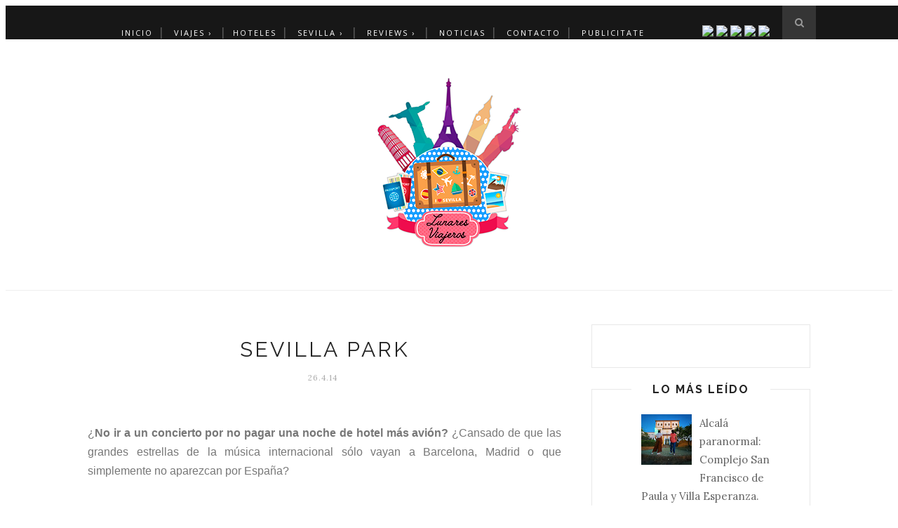

--- FILE ---
content_type: text/html; charset=UTF-8
request_url: http://www.lunaresviajeros.com/b/stats?style=BLACK_TRANSPARENT&timeRange=ALL_TIME&token=APq4FmAY_bnRUTtB8V_iUGZIMxx4Lqud3JelvE1aj--LoLni17b2zYZcS9xSnbCvw65r-g3vDz474mKUK4inPzI3733cpwsawQ
body_size: 260
content:
{"total":320404,"sparklineOptions":{"backgroundColor":{"fillOpacity":0.1,"fill":"#000000"},"series":[{"areaOpacity":0.3,"color":"#202020"}]},"sparklineData":[[0,15],[1,15],[2,16],[3,12],[4,22],[5,12],[6,13],[7,78],[8,60],[9,14],[10,26],[11,22],[12,12],[13,82],[14,55],[15,87],[16,99],[17,67],[18,60],[19,31],[20,78],[21,9],[22,25],[23,14],[24,11],[25,11],[26,54],[27,12],[28,27],[29,6]],"nextTickMs":3600000}

--- FILE ---
content_type: text/html; charset=utf-8
request_url: https://www.google.com/recaptcha/api2/aframe
body_size: 269
content:
<!DOCTYPE HTML><html><head><meta http-equiv="content-type" content="text/html; charset=UTF-8"></head><body><script nonce="dlznQqRuZTJkXhQuZaKWww">/** Anti-fraud and anti-abuse applications only. See google.com/recaptcha */ try{var clients={'sodar':'https://pagead2.googlesyndication.com/pagead/sodar?'};window.addEventListener("message",function(a){try{if(a.source===window.parent){var b=JSON.parse(a.data);var c=clients[b['id']];if(c){var d=document.createElement('img');d.src=c+b['params']+'&rc='+(localStorage.getItem("rc::a")?sessionStorage.getItem("rc::b"):"");window.document.body.appendChild(d);sessionStorage.setItem("rc::e",parseInt(sessionStorage.getItem("rc::e")||0)+1);localStorage.setItem("rc::h",'1769247271196');}}}catch(b){}});window.parent.postMessage("_grecaptcha_ready", "*");}catch(b){}</script></body></html>

--- FILE ---
content_type: text/javascript; charset=UTF-8
request_url: http://www.lunaresviajeros.com/feeds/posts/default/-/conciertos?alt=json-in-script&callback=related_results_labels_thumbs&max-results=6
body_size: 3629
content:
// API callback
related_results_labels_thumbs({"version":"1.0","encoding":"UTF-8","feed":{"xmlns":"http://www.w3.org/2005/Atom","xmlns$openSearch":"http://a9.com/-/spec/opensearchrss/1.0/","xmlns$blogger":"http://schemas.google.com/blogger/2008","xmlns$georss":"http://www.georss.org/georss","xmlns$gd":"http://schemas.google.com/g/2005","xmlns$thr":"http://purl.org/syndication/thread/1.0","id":{"$t":"tag:blogger.com,1999:blog-2651714344380210577"},"updated":{"$t":"2024-11-08T16:37:43.165+01:00"},"category":[{"term":"Viajes"},{"term":"Reviews"},{"term":"Sevilla"},{"term":"Destinos"},{"term":"Noticias"},{"term":"andalucia"},{"term":"Hoteles"},{"term":"Parques temáticos"},{"term":"turismo"},{"term":"destino"},{"term":"cruceros"},{"term":"Disneyland"},{"term":"ayuntamiento de sevilla"},{"term":"familia"},{"term":"niños"},{"term":"Disney"},{"term":"Playa"},{"term":"Productos turísticos"},{"term":"Pullmantur"},{"term":"apartamento turistico"},{"term":"crucero"},{"term":"discapacidad"},{"term":"excursiones"},{"term":"hotel"},{"term":"souvering"},{"term":"Barcelona"},{"term":"Málaga"},{"term":"Sevilla por un sevillano"},{"term":"accesiblidad"},{"term":"andalucía accesible"},{"term":"app"},{"term":"costa onubense"},{"term":"destinos para niños"},{"term":"escapada"},{"term":"escape room"},{"term":"escape room lover"},{"term":"escapistas"},{"term":"fin de semana"},{"term":"grado en turismo"},{"term":"guia"},{"term":"guia de viaje"},{"term":"huelva"},{"term":"sector turistico"},{"term":"todo incluido"},{"term":"turismo accesible"},{"term":"turismo de sevilla"},{"term":"turismo inclusivo"},{"term":"turismologo"},{"term":"viajar"},{"term":"visita guiada"},{"term":"we love people"},{"term":"Agua Mágica"},{"term":"Atalaya Park"},{"term":"Estepona"},{"term":"Hotel los patos park"},{"term":"Isla Mágica"},{"term":"José Manuel garcia bautista"},{"term":"Londres"},{"term":"Los patos"},{"term":"Murillo"},{"term":"Oceanfront matalascañas"},{"term":"OnHotels"},{"term":"Paris"},{"term":"Past view"},{"term":"Puente colgante Windsor"},{"term":"QdateEnAndalucia"},{"term":"Terra Mitica"},{"term":"Terracota army"},{"term":"adults only"},{"term":"agencias"},{"term":"alameda de hercules"},{"term":"alcalá"},{"term":"alcalá de guadaíra"},{"term":"alcázar de sevilla"},{"term":"alhambra"},{"term":"andalucia accesible"},{"term":"apartamentos home granada trinidad"},{"term":"atención al cliente"},{"term":"ay"},{"term":"año murillo"},{"term":"bar"},{"term":"bares"},{"term":"benalmadena"},{"term":"cadiz"},{"term":"calidad turistica"},{"term":"calleja de las flores"},{"term":"cereales"},{"term":"china"},{"term":"comida fusion"},{"term":"conciertos"},{"term":"cordoguia"},{"term":"corona"},{"term":"coronavirus"},{"term":"costa"},{"term":"costa cruceros"},{"term":"costa diadema"},{"term":"costa malagueña"},{"term":"costa portuguesa"},{"term":"covid19"},{"term":"córdoba"},{"term":"diversidad"},{"term":"empresa turistica"},{"term":"espacio santa clara"},{"term":"espacio schengen"},{"term":"españa"},{"term":"estudios"},{"term":"europa"},{"term":"experiencia del cliente"},{"term":"exposicion"},{"term":"exposición"},{"term":"facebook"},{"term":"febrero"},{"term":"fidelio"},{"term":"fiestas"},{"term":"gibraltar"},{"term":"granada"},{"term":"grand luxor hotel"},{"term":"guerreros xian"},{"term":"guia turistica"},{"term":"guia turistico"},{"term":"hotel Marlin "},{"term":"hotel con toboganes"},{"term":"hotel convento aracena \u0026 spa"},{"term":"hotel el cortijo matalascañas"},{"term":"hotel marlin"},{"term":"hotel para familias"},{"term":"hotel para niños"},{"term":"icas"},{"term":"imagen de marca"},{"term":"inglaterra"},{"term":"iniciativa solidaria"},{"term":"instagram"},{"term":"japones"},{"term":"juego de tronos"},{"term":"la antilla"},{"term":"la noche mas hermosa"},{"term":"lepe"},{"term":"lepemar"},{"term":"linea de la concepcion"},{"term":"lunares viajeros"},{"term":"mano de santo"},{"term":"marca"},{"term":"marlin"},{"term":"marsella"},{"term":"matalascañas"},{"term":"mediterráneo"},{"term":"mexicano"},{"term":"mezquita catedral"},{"term":"misterio"},{"term":"morrison"},{"term":"murillo y su estela en sevilla"},{"term":"museo"},{"term":"museos"},{"term":"nuevos tipos de turismo"},{"term":"oceanfront"},{"term":"ocio"},{"term":"peppa Pig"},{"term":"portimao"},{"term":"portugal"},{"term":"quedateenandalucia"},{"term":"ratatouille"},{"term":"re"},{"term":"redes sociales"},{"term":"rutas"},{"term":"rutas de misterio"},{"term":"sala de escape"},{"term":"san valentin"},{"term":"savona"},{"term":"servicio al cliente"},{"term":"servicio turistico"},{"term":"sevilla paranormal"},{"term":"sevilla park"},{"term":"skywalk"},{"term":"solidaridad"},{"term":"sorteo"},{"term":"star wars"},{"term":"tendencias turisticas"},{"term":"tendencias viajeras"},{"term":"tfg"},{"term":"top 5"},{"term":"turismo alcalá de guadaíra"},{"term":"turismo escapista"},{"term":"universidad"},{"term":"universidad de sevilla"},{"term":"valencia"},{"term":"vegano"},{"term":"vegetariano"},{"term":"viajar con niños"},{"term":"viaje"},{"term":"visita virtual"},{"term":"vive alcala"},{"term":"voces del misterio"}],"title":{"type":"text","$t":"Lunares viajeros"},"subtitle":{"type":"html","$t":""},"link":[{"rel":"http://schemas.google.com/g/2005#feed","type":"application/atom+xml","href":"http:\/\/www.lunaresviajeros.com\/feeds\/posts\/default"},{"rel":"self","type":"application/atom+xml","href":"http:\/\/www.blogger.com\/feeds\/2651714344380210577\/posts\/default\/-\/conciertos?alt=json-in-script\u0026max-results=6"},{"rel":"alternate","type":"text/html","href":"http:\/\/www.lunaresviajeros.com\/search\/label\/conciertos"},{"rel":"hub","href":"http://pubsubhubbub.appspot.com/"}],"author":[{"name":{"$t":"lunares viajeros"},"uri":{"$t":"http:\/\/www.blogger.com\/profile\/15090138109371933489"},"email":{"$t":"noreply@blogger.com"},"gd$image":{"rel":"http://schemas.google.com/g/2005#thumbnail","width":"21","height":"32","src":"\/\/blogger.googleusercontent.com\/img\/b\/R29vZ2xl\/AVvXsEhcSy5ROSofJcoZXW1zytxi_AByCNt0aCBPybCXAyHgzlvUi4tYvh0KJSaNs2HGerobtFwxvXqmZSjdk0ua9XBkEpND0MHUhgcg75g1HtCCMjFMsWjCAEFZ6ds0qWm3p14\/s220\/IMG-20210430-WA0002-01-01.jpeg"}}],"generator":{"version":"7.00","uri":"http://www.blogger.com","$t":"Blogger"},"openSearch$totalResults":{"$t":"1"},"openSearch$startIndex":{"$t":"1"},"openSearch$itemsPerPage":{"$t":"6"},"entry":[{"id":{"$t":"tag:blogger.com,1999:blog-2651714344380210577.post-2503952855113295610"},"published":{"$t":"2014-04-26T20:07:00.000+02:00"},"updated":{"$t":"2020-06-05T18:53:28.014+02:00"},"category":[{"scheme":"http://www.blogger.com/atom/ns#","term":"conciertos"},{"scheme":"http://www.blogger.com/atom/ns#","term":"Noticias"},{"scheme":"http://www.blogger.com/atom/ns#","term":"ocio"},{"scheme":"http://www.blogger.com/atom/ns#","term":"Productos turísticos"},{"scheme":"http://www.blogger.com/atom/ns#","term":"Sevilla"},{"scheme":"http://www.blogger.com/atom/ns#","term":"sevilla park"}],"title":{"type":"text","$t":"Sevilla Park"},"content":{"type":"html","$t":"\u003Cbr \/\u003E\n\u003Cspan style=\"font-family: Trebuchet MS, sans-serif;\"\u003E¿\u003Cb\u003ENo ir a un concierto por no pagar una noche de hotel más avión?\u003C\/b\u003E ¿Cansado de que las grandes estrellas de la música internacional sólo vayan a Barcelona, Madrid o que simplemente no aparezcan por España?\u0026nbsp;\u003C\/span\u003E\u003Cbr \/\u003E\n\u003Cspan style=\"font-family: Trebuchet MS, sans-serif;\"\u003E\u003Cbr \/\u003E\u003C\/span\u003E\n\u003Cspan style=\"font-family: Trebuchet MS, sans-serif;\"\u003E\u003Cbr \/\u003E\u003C\/span\u003E\n\u003Cspan style=\"font-family: Trebuchet MS, sans-serif;\"\u003EEl diario \u003Cb\u003EABC \u003C\/b\u003E\u0026nbsp;de Sevilla publicó el pasado día \u003Cb\u003E23 de Abri\u003C\/b\u003El la creación de \u003Cb\u003ESevilla Park,\u003C\/b\u003E un palacio para 2100 personas acogerá a grandes estrellas que podría inaugurar \u003Cb\u003EBeyoncé\u003C\/b\u003E en\u003Cb\u003E 2015,\u003C\/b\u003Eaunque también se está hablando de \u003Cb\u003ELady Gaga\u003C\/b\u003E, para ello contaremos con este palacio multiusos el más grande de Europa se situará junto al Puente de las delicias y el cuartel de Tablada y con un aparcamiento es superficie de 4000 plazas.\u003C\/span\u003E\u003Cbr \/\u003E\n\u003Cspan style=\"font-family: Trebuchet MS, sans-serif;\"\u003E\u003Cbr \/\u003E\u003C\/span\u003E\n\u003Cspan style=\"font-family: Trebuchet MS, sans-serif;\"\u003EPara más información os dejo la\u003Ca href=\"http:\/\/sevilla.abc.es\/sevilla\/20140423\/sevi-palacio-conciertos-sevilla-201404222355.html\" target=\"_blank\"\u003E \u003Cb\u003E\u003Cspan style=\"color: #999999;\"\u003Enoticia\u003C\/span\u003E\u003C\/b\u003E\u003C\/a\u003E\u003C\/span\u003E\u003Cbr \/\u003E\n\u003Cbr \/\u003E\n\u003Cdiv class=\"separator\" style=\"clear: both; text-align: center;\"\u003E\n\u003Ca href=\"https:\/\/blogger.googleusercontent.com\/img\/b\/R29vZ2xl\/AVvXsEiUrVuxEh_nZdp_CxG103CI7iwhA7GrgaDj4WRm8jxH40qbQ9hkPXtDeFM2vfuk2ibooGGfQuiNS18lYzeVogTWyN5xwWGA6XOVzAO-jTTmNB4Esez_QzKU9wUM5_jm06APaX2WkA0YspHT\/s1600\/boceto-sevilla-park--644x362.jpg\" imageanchor=\"1\" style=\"margin-left: 1em; margin-right: 1em;\"\u003E\u003Cimg border=\"0\" height=\"223\" src=\"https:\/\/blogger.googleusercontent.com\/img\/b\/R29vZ2xl\/AVvXsEiUrVuxEh_nZdp_CxG103CI7iwhA7GrgaDj4WRm8jxH40qbQ9hkPXtDeFM2vfuk2ibooGGfQuiNS18lYzeVogTWyN5xwWGA6XOVzAO-jTTmNB4Esez_QzKU9wUM5_jm06APaX2WkA0YspHT\/s1600\/boceto-sevilla-park--644x362.jpg\" width=\"400\" \/\u003E\u003C\/a\u003E\u003C\/div\u003E\n\u003Cdiv class=\"blogger-post-footer\"\u003EAPOYANOS DANDO UN CLICK\n\u003Cbr\/\u003E\n\u003Cscript async src=\"\/\/pagead2.googlesyndication.com\/pagead\/js\/adsbygoogle.js\"\u003E\u003C\/script\u003E\n\u003C!-- ad feed --\u003E\n\u003Cins class=\"adsbygoogle\"\n     style=\"display:inline-block;width:728px;height:90px\"\n     data-ad-client=\"ca-pub-9938147641647507\"\n     data-ad-slot=\"9339811073\"\u003E\u003C\/ins\u003E\n\u003Cscript\u003E\n(adsbygoogle = window.adsbygoogle || []).push({});\n\u003C\/script\u003E\u003C\/div\u003E"},"link":[{"rel":"edit","type":"application/atom+xml","href":"http:\/\/www.blogger.com\/feeds\/2651714344380210577\/posts\/default\/2503952855113295610"},{"rel":"self","type":"application/atom+xml","href":"http:\/\/www.blogger.com\/feeds\/2651714344380210577\/posts\/default\/2503952855113295610"},{"rel":"alternate","type":"text/html","href":"http:\/\/www.lunaresviajeros.com\/2014\/04\/sevilla-park.html","title":"Sevilla Park"}],"author":[{"name":{"$t":"lunares viajeros"},"uri":{"$t":"http:\/\/www.blogger.com\/profile\/15090138109371933489"},"email":{"$t":"noreply@blogger.com"},"gd$image":{"rel":"http://schemas.google.com/g/2005#thumbnail","width":"21","height":"32","src":"\/\/blogger.googleusercontent.com\/img\/b\/R29vZ2xl\/AVvXsEhcSy5ROSofJcoZXW1zytxi_AByCNt0aCBPybCXAyHgzlvUi4tYvh0KJSaNs2HGerobtFwxvXqmZSjdk0ua9XBkEpND0MHUhgcg75g1HtCCMjFMsWjCAEFZ6ds0qWm3p14\/s220\/IMG-20210430-WA0002-01-01.jpeg"}}],"media$thumbnail":{"xmlns$media":"http://search.yahoo.com/mrss/","url":"https:\/\/blogger.googleusercontent.com\/img\/b\/R29vZ2xl\/AVvXsEiUrVuxEh_nZdp_CxG103CI7iwhA7GrgaDj4WRm8jxH40qbQ9hkPXtDeFM2vfuk2ibooGGfQuiNS18lYzeVogTWyN5xwWGA6XOVzAO-jTTmNB4Esez_QzKU9wUM5_jm06APaX2WkA0YspHT\/s72-c\/boceto-sevilla-park--644x362.jpg","height":"72","width":"72"}}]}});

--- FILE ---
content_type: text/javascript; charset=UTF-8
request_url: http://www.lunaresviajeros.com/feeds/posts/default/-/sevilla%20park?alt=json-in-script&callback=related_results_labels_thumbs&max-results=6
body_size: 3637
content:
// API callback
related_results_labels_thumbs({"version":"1.0","encoding":"UTF-8","feed":{"xmlns":"http://www.w3.org/2005/Atom","xmlns$openSearch":"http://a9.com/-/spec/opensearchrss/1.0/","xmlns$blogger":"http://schemas.google.com/blogger/2008","xmlns$georss":"http://www.georss.org/georss","xmlns$gd":"http://schemas.google.com/g/2005","xmlns$thr":"http://purl.org/syndication/thread/1.0","id":{"$t":"tag:blogger.com,1999:blog-2651714344380210577"},"updated":{"$t":"2024-11-08T16:37:43.165+01:00"},"category":[{"term":"Viajes"},{"term":"Reviews"},{"term":"Sevilla"},{"term":"Destinos"},{"term":"Noticias"},{"term":"andalucia"},{"term":"Hoteles"},{"term":"Parques temáticos"},{"term":"turismo"},{"term":"destino"},{"term":"cruceros"},{"term":"Disneyland"},{"term":"ayuntamiento de sevilla"},{"term":"familia"},{"term":"niños"},{"term":"Disney"},{"term":"Playa"},{"term":"Productos turísticos"},{"term":"Pullmantur"},{"term":"apartamento turistico"},{"term":"crucero"},{"term":"discapacidad"},{"term":"excursiones"},{"term":"hotel"},{"term":"souvering"},{"term":"Barcelona"},{"term":"Málaga"},{"term":"Sevilla por un sevillano"},{"term":"accesiblidad"},{"term":"andalucía accesible"},{"term":"app"},{"term":"costa onubense"},{"term":"destinos para niños"},{"term":"escapada"},{"term":"escape room"},{"term":"escape room lover"},{"term":"escapistas"},{"term":"fin de semana"},{"term":"grado en turismo"},{"term":"guia"},{"term":"guia de viaje"},{"term":"huelva"},{"term":"sector turistico"},{"term":"todo incluido"},{"term":"turismo accesible"},{"term":"turismo de sevilla"},{"term":"turismo inclusivo"},{"term":"turismologo"},{"term":"viajar"},{"term":"visita guiada"},{"term":"we love people"},{"term":"Agua Mágica"},{"term":"Atalaya Park"},{"term":"Estepona"},{"term":"Hotel los patos park"},{"term":"Isla Mágica"},{"term":"José Manuel garcia bautista"},{"term":"Londres"},{"term":"Los patos"},{"term":"Murillo"},{"term":"Oceanfront matalascañas"},{"term":"OnHotels"},{"term":"Paris"},{"term":"Past view"},{"term":"Puente colgante Windsor"},{"term":"QdateEnAndalucia"},{"term":"Terra Mitica"},{"term":"Terracota army"},{"term":"adults only"},{"term":"agencias"},{"term":"alameda de hercules"},{"term":"alcalá"},{"term":"alcalá de guadaíra"},{"term":"alcázar de sevilla"},{"term":"alhambra"},{"term":"andalucia accesible"},{"term":"apartamentos home granada trinidad"},{"term":"atención al cliente"},{"term":"ay"},{"term":"año murillo"},{"term":"bar"},{"term":"bares"},{"term":"benalmadena"},{"term":"cadiz"},{"term":"calidad turistica"},{"term":"calleja de las flores"},{"term":"cereales"},{"term":"china"},{"term":"comida fusion"},{"term":"conciertos"},{"term":"cordoguia"},{"term":"corona"},{"term":"coronavirus"},{"term":"costa"},{"term":"costa cruceros"},{"term":"costa diadema"},{"term":"costa malagueña"},{"term":"costa portuguesa"},{"term":"covid19"},{"term":"córdoba"},{"term":"diversidad"},{"term":"empresa turistica"},{"term":"espacio santa clara"},{"term":"espacio schengen"},{"term":"españa"},{"term":"estudios"},{"term":"europa"},{"term":"experiencia del cliente"},{"term":"exposicion"},{"term":"exposición"},{"term":"facebook"},{"term":"febrero"},{"term":"fidelio"},{"term":"fiestas"},{"term":"gibraltar"},{"term":"granada"},{"term":"grand luxor hotel"},{"term":"guerreros xian"},{"term":"guia turistica"},{"term":"guia turistico"},{"term":"hotel Marlin "},{"term":"hotel con toboganes"},{"term":"hotel convento aracena \u0026 spa"},{"term":"hotel el cortijo matalascañas"},{"term":"hotel marlin"},{"term":"hotel para familias"},{"term":"hotel para niños"},{"term":"icas"},{"term":"imagen de marca"},{"term":"inglaterra"},{"term":"iniciativa solidaria"},{"term":"instagram"},{"term":"japones"},{"term":"juego de tronos"},{"term":"la antilla"},{"term":"la noche mas hermosa"},{"term":"lepe"},{"term":"lepemar"},{"term":"linea de la concepcion"},{"term":"lunares viajeros"},{"term":"mano de santo"},{"term":"marca"},{"term":"marlin"},{"term":"marsella"},{"term":"matalascañas"},{"term":"mediterráneo"},{"term":"mexicano"},{"term":"mezquita catedral"},{"term":"misterio"},{"term":"morrison"},{"term":"murillo y su estela en sevilla"},{"term":"museo"},{"term":"museos"},{"term":"nuevos tipos de turismo"},{"term":"oceanfront"},{"term":"ocio"},{"term":"peppa Pig"},{"term":"portimao"},{"term":"portugal"},{"term":"quedateenandalucia"},{"term":"ratatouille"},{"term":"re"},{"term":"redes sociales"},{"term":"rutas"},{"term":"rutas de misterio"},{"term":"sala de escape"},{"term":"san valentin"},{"term":"savona"},{"term":"servicio al cliente"},{"term":"servicio turistico"},{"term":"sevilla paranormal"},{"term":"sevilla park"},{"term":"skywalk"},{"term":"solidaridad"},{"term":"sorteo"},{"term":"star wars"},{"term":"tendencias turisticas"},{"term":"tendencias viajeras"},{"term":"tfg"},{"term":"top 5"},{"term":"turismo alcalá de guadaíra"},{"term":"turismo escapista"},{"term":"universidad"},{"term":"universidad de sevilla"},{"term":"valencia"},{"term":"vegano"},{"term":"vegetariano"},{"term":"viajar con niños"},{"term":"viaje"},{"term":"visita virtual"},{"term":"vive alcala"},{"term":"voces del misterio"}],"title":{"type":"text","$t":"Lunares viajeros"},"subtitle":{"type":"html","$t":""},"link":[{"rel":"http://schemas.google.com/g/2005#feed","type":"application/atom+xml","href":"http:\/\/www.lunaresviajeros.com\/feeds\/posts\/default"},{"rel":"self","type":"application/atom+xml","href":"http:\/\/www.blogger.com\/feeds\/2651714344380210577\/posts\/default\/-\/sevilla+park?alt=json-in-script\u0026max-results=6"},{"rel":"alternate","type":"text/html","href":"http:\/\/www.lunaresviajeros.com\/search\/label\/sevilla%20park"},{"rel":"hub","href":"http://pubsubhubbub.appspot.com/"}],"author":[{"name":{"$t":"lunares viajeros"},"uri":{"$t":"http:\/\/www.blogger.com\/profile\/15090138109371933489"},"email":{"$t":"noreply@blogger.com"},"gd$image":{"rel":"http://schemas.google.com/g/2005#thumbnail","width":"21","height":"32","src":"\/\/blogger.googleusercontent.com\/img\/b\/R29vZ2xl\/AVvXsEhcSy5ROSofJcoZXW1zytxi_AByCNt0aCBPybCXAyHgzlvUi4tYvh0KJSaNs2HGerobtFwxvXqmZSjdk0ua9XBkEpND0MHUhgcg75g1HtCCMjFMsWjCAEFZ6ds0qWm3p14\/s220\/IMG-20210430-WA0002-01-01.jpeg"}}],"generator":{"version":"7.00","uri":"http://www.blogger.com","$t":"Blogger"},"openSearch$totalResults":{"$t":"1"},"openSearch$startIndex":{"$t":"1"},"openSearch$itemsPerPage":{"$t":"6"},"entry":[{"id":{"$t":"tag:blogger.com,1999:blog-2651714344380210577.post-2503952855113295610"},"published":{"$t":"2014-04-26T20:07:00.000+02:00"},"updated":{"$t":"2020-06-05T18:53:28.014+02:00"},"category":[{"scheme":"http://www.blogger.com/atom/ns#","term":"conciertos"},{"scheme":"http://www.blogger.com/atom/ns#","term":"Noticias"},{"scheme":"http://www.blogger.com/atom/ns#","term":"ocio"},{"scheme":"http://www.blogger.com/atom/ns#","term":"Productos turísticos"},{"scheme":"http://www.blogger.com/atom/ns#","term":"Sevilla"},{"scheme":"http://www.blogger.com/atom/ns#","term":"sevilla park"}],"title":{"type":"text","$t":"Sevilla Park"},"content":{"type":"html","$t":"\u003Cbr \/\u003E\n\u003Cspan style=\"font-family: Trebuchet MS, sans-serif;\"\u003E¿\u003Cb\u003ENo ir a un concierto por no pagar una noche de hotel más avión?\u003C\/b\u003E ¿Cansado de que las grandes estrellas de la música internacional sólo vayan a Barcelona, Madrid o que simplemente no aparezcan por España?\u0026nbsp;\u003C\/span\u003E\u003Cbr \/\u003E\n\u003Cspan style=\"font-family: Trebuchet MS, sans-serif;\"\u003E\u003Cbr \/\u003E\u003C\/span\u003E\n\u003Cspan style=\"font-family: Trebuchet MS, sans-serif;\"\u003E\u003Cbr \/\u003E\u003C\/span\u003E\n\u003Cspan style=\"font-family: Trebuchet MS, sans-serif;\"\u003EEl diario \u003Cb\u003EABC \u003C\/b\u003E\u0026nbsp;de Sevilla publicó el pasado día \u003Cb\u003E23 de Abri\u003C\/b\u003El la creación de \u003Cb\u003ESevilla Park,\u003C\/b\u003E un palacio para 2100 personas acogerá a grandes estrellas que podría inaugurar \u003Cb\u003EBeyoncé\u003C\/b\u003E en\u003Cb\u003E 2015,\u003C\/b\u003Eaunque también se está hablando de \u003Cb\u003ELady Gaga\u003C\/b\u003E, para ello contaremos con este palacio multiusos el más grande de Europa se situará junto al Puente de las delicias y el cuartel de Tablada y con un aparcamiento es superficie de 4000 plazas.\u003C\/span\u003E\u003Cbr \/\u003E\n\u003Cspan style=\"font-family: Trebuchet MS, sans-serif;\"\u003E\u003Cbr \/\u003E\u003C\/span\u003E\n\u003Cspan style=\"font-family: Trebuchet MS, sans-serif;\"\u003EPara más información os dejo la\u003Ca href=\"http:\/\/sevilla.abc.es\/sevilla\/20140423\/sevi-palacio-conciertos-sevilla-201404222355.html\" target=\"_blank\"\u003E \u003Cb\u003E\u003Cspan style=\"color: #999999;\"\u003Enoticia\u003C\/span\u003E\u003C\/b\u003E\u003C\/a\u003E\u003C\/span\u003E\u003Cbr \/\u003E\n\u003Cbr \/\u003E\n\u003Cdiv class=\"separator\" style=\"clear: both; text-align: center;\"\u003E\n\u003Ca href=\"https:\/\/blogger.googleusercontent.com\/img\/b\/R29vZ2xl\/AVvXsEiUrVuxEh_nZdp_CxG103CI7iwhA7GrgaDj4WRm8jxH40qbQ9hkPXtDeFM2vfuk2ibooGGfQuiNS18lYzeVogTWyN5xwWGA6XOVzAO-jTTmNB4Esez_QzKU9wUM5_jm06APaX2WkA0YspHT\/s1600\/boceto-sevilla-park--644x362.jpg\" imageanchor=\"1\" style=\"margin-left: 1em; margin-right: 1em;\"\u003E\u003Cimg border=\"0\" height=\"223\" src=\"https:\/\/blogger.googleusercontent.com\/img\/b\/R29vZ2xl\/AVvXsEiUrVuxEh_nZdp_CxG103CI7iwhA7GrgaDj4WRm8jxH40qbQ9hkPXtDeFM2vfuk2ibooGGfQuiNS18lYzeVogTWyN5xwWGA6XOVzAO-jTTmNB4Esez_QzKU9wUM5_jm06APaX2WkA0YspHT\/s1600\/boceto-sevilla-park--644x362.jpg\" width=\"400\" \/\u003E\u003C\/a\u003E\u003C\/div\u003E\n\u003Cdiv class=\"blogger-post-footer\"\u003EAPOYANOS DANDO UN CLICK\n\u003Cbr\/\u003E\n\u003Cscript async src=\"\/\/pagead2.googlesyndication.com\/pagead\/js\/adsbygoogle.js\"\u003E\u003C\/script\u003E\n\u003C!-- ad feed --\u003E\n\u003Cins class=\"adsbygoogle\"\n     style=\"display:inline-block;width:728px;height:90px\"\n     data-ad-client=\"ca-pub-9938147641647507\"\n     data-ad-slot=\"9339811073\"\u003E\u003C\/ins\u003E\n\u003Cscript\u003E\n(adsbygoogle = window.adsbygoogle || []).push({});\n\u003C\/script\u003E\u003C\/div\u003E"},"link":[{"rel":"edit","type":"application/atom+xml","href":"http:\/\/www.blogger.com\/feeds\/2651714344380210577\/posts\/default\/2503952855113295610"},{"rel":"self","type":"application/atom+xml","href":"http:\/\/www.blogger.com\/feeds\/2651714344380210577\/posts\/default\/2503952855113295610"},{"rel":"alternate","type":"text/html","href":"http:\/\/www.lunaresviajeros.com\/2014\/04\/sevilla-park.html","title":"Sevilla Park"}],"author":[{"name":{"$t":"lunares viajeros"},"uri":{"$t":"http:\/\/www.blogger.com\/profile\/15090138109371933489"},"email":{"$t":"noreply@blogger.com"},"gd$image":{"rel":"http://schemas.google.com/g/2005#thumbnail","width":"21","height":"32","src":"\/\/blogger.googleusercontent.com\/img\/b\/R29vZ2xl\/AVvXsEhcSy5ROSofJcoZXW1zytxi_AByCNt0aCBPybCXAyHgzlvUi4tYvh0KJSaNs2HGerobtFwxvXqmZSjdk0ua9XBkEpND0MHUhgcg75g1HtCCMjFMsWjCAEFZ6ds0qWm3p14\/s220\/IMG-20210430-WA0002-01-01.jpeg"}}],"media$thumbnail":{"xmlns$media":"http://search.yahoo.com/mrss/","url":"https:\/\/blogger.googleusercontent.com\/img\/b\/R29vZ2xl\/AVvXsEiUrVuxEh_nZdp_CxG103CI7iwhA7GrgaDj4WRm8jxH40qbQ9hkPXtDeFM2vfuk2ibooGGfQuiNS18lYzeVogTWyN5xwWGA6XOVzAO-jTTmNB4Esez_QzKU9wUM5_jm06APaX2WkA0YspHT\/s72-c\/boceto-sevilla-park--644x362.jpg","height":"72","width":"72"}}]}});

--- FILE ---
content_type: text/plain
request_url: https://www.google-analytics.com/j/collect?v=1&_v=j102&a=1596109447&t=pageview&_s=1&dl=http%3A%2F%2Fwww.lunaresviajeros.com%2F2014%2F04%2Fsevilla-park.html&ul=en-us%40posix&dt=Lunares%20viajeros%3A%20Sevilla%20Park&sr=1280x720&vp=1280x720&_u=IEBAAEABAAAAACAAI~&jid=365456117&gjid=1635669846&cid=612705886.1769247268&tid=UA-67448015-1&_gid=946845571.1769247268&_r=1&_slc=1&z=1267339370
body_size: -452
content:
2,cG-G7141DBZND

--- FILE ---
content_type: text/javascript; charset=UTF-8
request_url: http://www.lunaresviajeros.com/feeds/posts/default/-/Productos%20tur%C3%ADsticos?alt=json-in-script&callback=related_results_labels_thumbs&max-results=6
body_size: 8583
content:
// API callback
related_results_labels_thumbs({"version":"1.0","encoding":"UTF-8","feed":{"xmlns":"http://www.w3.org/2005/Atom","xmlns$openSearch":"http://a9.com/-/spec/opensearchrss/1.0/","xmlns$blogger":"http://schemas.google.com/blogger/2008","xmlns$georss":"http://www.georss.org/georss","xmlns$gd":"http://schemas.google.com/g/2005","xmlns$thr":"http://purl.org/syndication/thread/1.0","id":{"$t":"tag:blogger.com,1999:blog-2651714344380210577"},"updated":{"$t":"2024-11-08T16:37:43.165+01:00"},"category":[{"term":"Viajes"},{"term":"Reviews"},{"term":"Sevilla"},{"term":"Destinos"},{"term":"Noticias"},{"term":"andalucia"},{"term":"Hoteles"},{"term":"Parques temáticos"},{"term":"turismo"},{"term":"destino"},{"term":"cruceros"},{"term":"Disneyland"},{"term":"ayuntamiento de sevilla"},{"term":"familia"},{"term":"niños"},{"term":"Disney"},{"term":"Playa"},{"term":"Productos turísticos"},{"term":"Pullmantur"},{"term":"apartamento turistico"},{"term":"crucero"},{"term":"discapacidad"},{"term":"excursiones"},{"term":"hotel"},{"term":"souvering"},{"term":"Barcelona"},{"term":"Málaga"},{"term":"Sevilla por un sevillano"},{"term":"accesiblidad"},{"term":"andalucía accesible"},{"term":"app"},{"term":"costa onubense"},{"term":"destinos para niños"},{"term":"escapada"},{"term":"escape room"},{"term":"escape room lover"},{"term":"escapistas"},{"term":"fin de semana"},{"term":"grado en turismo"},{"term":"guia"},{"term":"guia de viaje"},{"term":"huelva"},{"term":"sector turistico"},{"term":"todo incluido"},{"term":"turismo accesible"},{"term":"turismo de sevilla"},{"term":"turismo inclusivo"},{"term":"turismologo"},{"term":"viajar"},{"term":"visita guiada"},{"term":"we love people"},{"term":"Agua Mágica"},{"term":"Atalaya Park"},{"term":"Estepona"},{"term":"Hotel los patos park"},{"term":"Isla Mágica"},{"term":"José Manuel garcia bautista"},{"term":"Londres"},{"term":"Los patos"},{"term":"Murillo"},{"term":"Oceanfront matalascañas"},{"term":"OnHotels"},{"term":"Paris"},{"term":"Past view"},{"term":"Puente colgante Windsor"},{"term":"QdateEnAndalucia"},{"term":"Terra Mitica"},{"term":"Terracota army"},{"term":"adults only"},{"term":"agencias"},{"term":"alameda de hercules"},{"term":"alcalá"},{"term":"alcalá de guadaíra"},{"term":"alcázar de sevilla"},{"term":"alhambra"},{"term":"andalucia accesible"},{"term":"apartamentos home granada trinidad"},{"term":"atención al cliente"},{"term":"ay"},{"term":"año murillo"},{"term":"bar"},{"term":"bares"},{"term":"benalmadena"},{"term":"cadiz"},{"term":"calidad turistica"},{"term":"calleja de las flores"},{"term":"cereales"},{"term":"china"},{"term":"comida fusion"},{"term":"conciertos"},{"term":"cordoguia"},{"term":"corona"},{"term":"coronavirus"},{"term":"costa"},{"term":"costa cruceros"},{"term":"costa diadema"},{"term":"costa malagueña"},{"term":"costa portuguesa"},{"term":"covid19"},{"term":"córdoba"},{"term":"diversidad"},{"term":"empresa turistica"},{"term":"espacio santa clara"},{"term":"espacio schengen"},{"term":"españa"},{"term":"estudios"},{"term":"europa"},{"term":"experiencia del cliente"},{"term":"exposicion"},{"term":"exposición"},{"term":"facebook"},{"term":"febrero"},{"term":"fidelio"},{"term":"fiestas"},{"term":"gibraltar"},{"term":"granada"},{"term":"grand luxor hotel"},{"term":"guerreros xian"},{"term":"guia turistica"},{"term":"guia turistico"},{"term":"hotel Marlin "},{"term":"hotel con toboganes"},{"term":"hotel convento aracena \u0026 spa"},{"term":"hotel el cortijo matalascañas"},{"term":"hotel marlin"},{"term":"hotel para familias"},{"term":"hotel para niños"},{"term":"icas"},{"term":"imagen de marca"},{"term":"inglaterra"},{"term":"iniciativa solidaria"},{"term":"instagram"},{"term":"japones"},{"term":"juego de tronos"},{"term":"la antilla"},{"term":"la noche mas hermosa"},{"term":"lepe"},{"term":"lepemar"},{"term":"linea de la concepcion"},{"term":"lunares viajeros"},{"term":"mano de santo"},{"term":"marca"},{"term":"marlin"},{"term":"marsella"},{"term":"matalascañas"},{"term":"mediterráneo"},{"term":"mexicano"},{"term":"mezquita catedral"},{"term":"misterio"},{"term":"morrison"},{"term":"murillo y su estela en sevilla"},{"term":"museo"},{"term":"museos"},{"term":"nuevos tipos de turismo"},{"term":"oceanfront"},{"term":"ocio"},{"term":"peppa Pig"},{"term":"portimao"},{"term":"portugal"},{"term":"quedateenandalucia"},{"term":"ratatouille"},{"term":"re"},{"term":"redes sociales"},{"term":"rutas"},{"term":"rutas de misterio"},{"term":"sala de escape"},{"term":"san valentin"},{"term":"savona"},{"term":"servicio al cliente"},{"term":"servicio turistico"},{"term":"sevilla paranormal"},{"term":"sevilla park"},{"term":"skywalk"},{"term":"solidaridad"},{"term":"sorteo"},{"term":"star wars"},{"term":"tendencias turisticas"},{"term":"tendencias viajeras"},{"term":"tfg"},{"term":"top 5"},{"term":"turismo alcalá de guadaíra"},{"term":"turismo escapista"},{"term":"universidad"},{"term":"universidad de sevilla"},{"term":"valencia"},{"term":"vegano"},{"term":"vegetariano"},{"term":"viajar con niños"},{"term":"viaje"},{"term":"visita virtual"},{"term":"vive alcala"},{"term":"voces del misterio"}],"title":{"type":"text","$t":"Lunares viajeros"},"subtitle":{"type":"html","$t":""},"link":[{"rel":"http://schemas.google.com/g/2005#feed","type":"application/atom+xml","href":"http:\/\/www.lunaresviajeros.com\/feeds\/posts\/default"},{"rel":"self","type":"application/atom+xml","href":"http:\/\/www.blogger.com\/feeds\/2651714344380210577\/posts\/default\/-\/Productos+tur%C3%ADsticos?alt=json-in-script\u0026max-results=6"},{"rel":"alternate","type":"text/html","href":"http:\/\/www.lunaresviajeros.com\/search\/label\/Productos%20tur%C3%ADsticos"},{"rel":"hub","href":"http://pubsubhubbub.appspot.com/"}],"author":[{"name":{"$t":"lunares viajeros"},"uri":{"$t":"http:\/\/www.blogger.com\/profile\/15090138109371933489"},"email":{"$t":"noreply@blogger.com"},"gd$image":{"rel":"http://schemas.google.com/g/2005#thumbnail","width":"21","height":"32","src":"\/\/blogger.googleusercontent.com\/img\/b\/R29vZ2xl\/AVvXsEhcSy5ROSofJcoZXW1zytxi_AByCNt0aCBPybCXAyHgzlvUi4tYvh0KJSaNs2HGerobtFwxvXqmZSjdk0ua9XBkEpND0MHUhgcg75g1HtCCMjFMsWjCAEFZ6ds0qWm3p14\/s220\/IMG-20210430-WA0002-01-01.jpeg"}}],"generator":{"version":"7.00","uri":"http://www.blogger.com","$t":"Blogger"},"openSearch$totalResults":{"$t":"3"},"openSearch$startIndex":{"$t":"1"},"openSearch$itemsPerPage":{"$t":"6"},"entry":[{"id":{"$t":"tag:blogger.com,1999:blog-2651714344380210577.post-6237942293228695830"},"published":{"$t":"2015-09-08T11:16:00.000+02:00"},"updated":{"$t":"2020-06-05T18:12:49.889+02:00"},"category":[{"scheme":"http://www.blogger.com/atom/ns#","term":"andalucia"},{"scheme":"http://www.blogger.com/atom/ns#","term":"Past view"},{"scheme":"http://www.blogger.com/atom/ns#","term":"Productos turísticos"},{"scheme":"http://www.blogger.com/atom/ns#","term":"Sevilla"},{"scheme":"http://www.blogger.com/atom/ns#","term":"visita guiada"},{"scheme":"http://www.blogger.com/atom/ns#","term":"visita virtual"}],"title":{"type":"text","$t":"Past View Sevilla"},"content":{"type":"html","$t":"\u003Cdiv\u003E\n\u003Cbr \/\u003E\u003C\/div\u003E\n\u003Cdiv class=\"separator\" style=\"clear: both; text-align: center;\"\u003E\n\u003Ca href=\"https:\/\/blogger.googleusercontent.com\/img\/b\/R29vZ2xl\/AVvXsEitMMQ3W3cplMnhhTWtvQlKm53RKDbVYDvSDoKSpeWnEyWBoqUosmjH67CDdKZnstSDT4VrAmuj3hgNjFnPrqq9m1s4EhsHm8UkrMST5Fje67ModxngX6TkHs6bXV340RXbbbDGkLK3wiI2\/s1600\/past-view-sevilla.jpg\" imageanchor=\"1\" style=\"margin-left: 1em; margin-right: 1em;\"\u003E\u003Cimg border=\"0\" height=\"392\" src=\"https:\/\/blogger.googleusercontent.com\/img\/b\/R29vZ2xl\/AVvXsEitMMQ3W3cplMnhhTWtvQlKm53RKDbVYDvSDoKSpeWnEyWBoqUosmjH67CDdKZnstSDT4VrAmuj3hgNjFnPrqq9m1s4EhsHm8UkrMST5Fje67ModxngX6TkHs6bXV340RXbbbDGkLK3wiI2\/s640\/past-view-sevilla.jpg\" width=\"640\" \/\u003E\u003C\/a\u003E\u003C\/div\u003E\n\u003Cdiv\u003E\n\u003Cbr \/\u003E\u003C\/div\u003E\n\u003Cdiv\u003E\nEn el post de hoy os traigo la colaboración realizada con Past View Sevilla.\u003C\/div\u003E\n\u003Cdiv\u003E\n\u003Cbr \/\u003E\u003C\/div\u003E\n\u003Cdiv\u003E\nGracias a ellos pude realizar la visita de regreso al pasado. Tenía muchas ganas de conocer este producto turístico que, desde mi punto de vista, es bastante original aunque tenía la duda de si realmente merecía la pena y bastante nos habían hablado ya de ellos en la facultad.\u003C\/div\u003E\n\u003Cdiv\u003E\n\u003Cbr \/\u003E\u003C\/div\u003E\n\u003Cdiv style=\"text-align: center;\"\u003E\n\u003Cb\u003ELo que necesitas saber sobre Past view\u003C\/b\u003E\u003C\/div\u003E\n\u003Cdiv\u003E\n\u003Cbr \/\u003E\u003C\/div\u003E\n\u003Cdiv\u003E\n¿Dónde se encuentra past view?\u0026nbsp;\u003C\/div\u003E\n\u003Cdiv\u003E\n\u003Cbr \/\u003E\u003C\/div\u003E\n\u003Cdiv\u003E\n\u0026nbsp;Bajo el \u0026nbsp;Metropol Parasol (Plaza de la Encarnación)\u003C\/div\u003E\n\u003Cdiv\u003E\n\u003Cbr \/\u003E\u003C\/div\u003E\n\u003Cdiv\u003E\nInformación sobre la ruta:\u003C\/div\u003E\n\u003Cdiv\u003E\n\u003Cspan style=\"text-align: right;\"\u003EDuración 2 horas\u0026nbsp;\u003C\/span\u003E\u003C\/div\u003E\n\u003Cdiv\u003E\n\u003Cbr \/\u003E\u003C\/div\u003E\n\u003Cdiv\u003E\nMáximo 20 personas\u003C\/div\u003E\n\u003Cdiv\u003E\n\u003Cbr \/\u003E\u003C\/div\u003E\n\u003Cdiv\u003E\nPrecios:\u003C\/div\u003E\n\u003Cdiv\u003E\nGeneral :15 € por usuario\/dispositivo.\u003C\/div\u003E\n\u003Cdiv\u003E\nReducida: 12 € por usuario\/dispositivo, para mayores de 65 años, desempleados (previa acreditación con documento oficial) y grupos (a partir de 10 personas)\u003C\/div\u003E\n\u003Cdiv\u003E\n\u003Cbr \/\u003E\u003C\/div\u003E\n\u003Cdiv class=\"separator\" style=\"clear: both; text-align: center;\"\u003E\n\u003Ca href=\"https:\/\/blogger.googleusercontent.com\/img\/b\/R29vZ2xl\/AVvXsEjaVDft8QQaZLm8fZP7S1oNdpve5g5Tv13yvnF8ATbnOui_KoM3JiIRK8nlSx6ElZLnm6BXizmVsgzi5iDueonyfI5E9BGx8-4Ki-00gITeqpm_c1aGko_5gpW0ckPZqQK-pFnoFhzxr-hE\/s1600\/past+view+%25281%2529.jpg\" imageanchor=\"1\" style=\"clear: right; float: right; margin-bottom: 1em; margin-left: 1em;\"\u003E\u003Cimg border=\"0\" height=\"191\" src=\"https:\/\/blogger.googleusercontent.com\/img\/b\/R29vZ2xl\/AVvXsEjaVDft8QQaZLm8fZP7S1oNdpve5g5Tv13yvnF8ATbnOui_KoM3JiIRK8nlSx6ElZLnm6BXizmVsgzi5iDueonyfI5E9BGx8-4Ki-00gITeqpm_c1aGko_5gpW0ckPZqQK-pFnoFhzxr-hE\/s320\/past+view+%25281%2529.jpg\" width=\"320\" \/\u003E\u003C\/a\u003E\u003C\/div\u003E\n\u003Cdiv\u003E\nRecorrido:\u0026nbsp;\u003C\/div\u003E\n\u003Cdiv\u003E\n\u003Cbr \/\u003E\u003C\/div\u003E\n\u003Cdiv\u003E\n\u003Cdiv\u003E\n\u0026nbsp;Salida: Plaza de la Encarnación\u003C\/div\u003E\n\u003Cdiv\u003E\n\u003Cbr \/\u003E\u003C\/div\u003E\n\u003Cdiv\u003E\n\u0026nbsp;1ª parada: Plaza del Salvador.\u003C\/div\u003E\n\u003Cdiv\u003E\n\u003Cbr \/\u003E\u003C\/div\u003E\n\u003Cdiv\u003E\n\u0026nbsp;2ª parada: Plaza de San Francisco\u003C\/div\u003E\n\u003Cdiv\u003E\n\u003Cbr \/\u003E\u003C\/div\u003E\n\u003Cdiv\u003E\n\u0026nbsp;3ª parada: Catedral – Puerta del Perdón.\u003C\/div\u003E\n\u003Cdiv\u003E\n\u003Cbr \/\u003E\u003C\/div\u003E\n\u003Cdiv\u003E\n\u0026nbsp;4ª parada: Giralda.\u003C\/div\u003E\n\u003Cdiv\u003E\n\u003Cbr \/\u003E\u003C\/div\u003E\n\u003Cdiv\u003E\n\u0026nbsp;5ª parada: Real Alcázar.\u003C\/div\u003E\n\u003Cdiv\u003E\n\u003Cbr \/\u003E\u003C\/div\u003E\n\u003Cdiv\u003E\n\u0026nbsp;6ª parada: Archivo de Indias.\u003C\/div\u003E\n\u003Cdiv\u003E\n\u003Cbr \/\u003E\u003C\/div\u003E\n\u003Cdiv\u003E\n\u0026nbsp;7ª parada: Guadalquivir – Torre del Oro (para nosotros la última parada fue en el hospital de la caridad ya que la zona del río se encuentra en obras)\u003C\/div\u003E\n\u003C\/div\u003E\n\u003Cdiv\u003E\n\u003Cbr \/\u003E\u003C\/div\u003E\n\u003Cdiv\u003E\n\u003Cbr \/\u003E\u003C\/div\u003E\n\u003Cdiv\u003E\n\u003Cbr \/\u003E\u003C\/div\u003E\n\u003Cdiv style=\"text-align: center;\"\u003E\n\u003Cb\u003EExperiencia en la ruta \"regreso al pasado\u003C\/b\u003E\"\u003C\/div\u003E\n\u003Cdiv\u003E\n\u003Cbr \/\u003E\u003C\/div\u003E\n\u003Cdiv\u003E\nA las 19:45 nos encontrábamos en las instalaciones de Past view para recoger las gafas y esperar a que comenzara la ruta. Nuestro grupo fue muy reducido (6 personas) así que comenzamos a la hora prevista. Antes de salir a la calle nos explicaron el funcionamiento de las gafas y que había varios tipos de contenidos que se podían ver a través de ellas.\u003C\/div\u003E\n\u003Cdiv\u003E\n\u003Cbr \/\u003E\u003C\/div\u003E\n\u003Cdiv\u003E\nEntre los distintos contenidos se encuentran:\u003C\/div\u003E\n\u003Cdiv\u003E\n\u003Cbr \/\u003E\u003C\/div\u003E\n\u003Cdiv\u003E\n- \u003Cb\u003EVídeos explicativos\u003C\/b\u003E como si de una pequeña clase de historia del arte se tratase de los monumentos más importantes que se pueden ver a lo largo de la ruta.\u003C\/div\u003E\n\u003Cdiv\u003E\n\u003Cbr \/\u003E\u003C\/div\u003E\n\u003Cdiv\u003E\n- \u003Cb\u003E360º\u003C\/b\u003E se puede disfrutar de la vista a 360 grados de 3 lugares distintos durante la ruta. Es el contenido que más merece la pena.\u003C\/div\u003E\n\u003Cdiv\u003E\n\u003Cbr \/\u003E\u003C\/div\u003E\n\u003Cdiv\u003E\n- Un \u003Cb\u003Epersonaje histórico\u003C\/b\u003E te cuenta como era la vida en los distintos puntos de la ruta cómo si estuvieras delante suyo . Por ejemplo en la plaza del ayuntamiento podrás ver como Cervantes entra preso a la cárcel real.\u0026nbsp;\u003C\/div\u003E\n\u003Cdiv\u003E\n\u003Cbr \/\u003E\u003C\/div\u003E\n\u003Cdiv\u003E\nLa primera parada ,aunque no aparezca reflejada, es debajo del Metropol Parasol, junto a las ruinas romanas vemos una casa de una familia adinerada. Es la primera vez que podemos utilizar las gafas para ver su completa reconstrucción tanto por fuera como por dentro, una verdadera maravilla.\u003C\/div\u003E\n\u003Cdiv\u003E\n\u003Cbr \/\u003E\u003C\/div\u003E\n\u003Cdiv\u003E\nUna vez acabamos de ver la reconstrucción de la casa, salimos dirección a la plaza del Salvador. La segunda parada se hace en el patio de la basílica. En él explican los distintos cambios que ha tenido esta según el paso de las distintas poblaciones que ha tenido Sevilla, y nos muestran un vídeo sobre la basílica.\u003C\/div\u003E\n\u003Cdiv\u003E\n\u003Cbr \/\u003E\u003C\/div\u003E\n\u003Cdiv\u003E\nSiguiente parada: Plaza San Francisco. Para mí una de las más interesantes de la ruta ya que podemos disfrutar por primera vez de la experiencia 360º alrededor de la plaza. Además, podrás ver cómo Cervantes entra en la cárcel real.\u003C\/div\u003E\n\u003Cdiv\u003E\n\u003Cbr \/\u003E\u003C\/div\u003E\n\u003Cdiv\u003E\nEn la Puerta del perdón sabrás por qué razón está ese relieve en la fachada y conocerás alguna curiosidad acerca de la Giralda.\u003C\/div\u003E\n\u003Cdiv\u003E\n\u003Cbr \/\u003E\u003C\/div\u003E\n\u003Cdiv\u003E\nLas paradas de Real Alcázar y el Archivo de Indias se realizan de manera conjunta en la Plaza del Triunfo en el que visualizas todos los tipos de vídeos que he mencionado al principio.\u003C\/div\u003E\n\u003Cdiv\u003E\n\u003Cbr \/\u003E\u003C\/div\u003E\n\u003Cdiv\u003E\nFinalmente la última parada tuvo que sustituirse el Guadalquivir por el hospital de la caridad ya que la zona del río se encuentra actualmente en obras. Así que paramos en un pequeño parque frente al hospital donde vimos las 3 últimas visualizaciones.\u0026nbsp;\u003C\/div\u003E\n\u003Cdiv\u003E\n\u003Cbr \/\u003E\u003C\/div\u003E\n\u003Cdiv\u003E\nPersonalmente la ruta me parece algo bastante \u003Cb\u003Eoriginal\u003C\/b\u003E, es un nuevo tipo de turismo. Aunque en un principio pensé que \u003Cu\u003Epodía ser más atractivo para el propio sevillano que para un turista\u003C\/u\u003E. Si eres un turista la ruta te da una información muy general de Sevilla que luego podrás ir completando con visitas a los monumentos que más te hayan interesado. Por otro lado si eres sevillano conocerás aspectos interesantes del pasado de la ciudad hispalense.\u003Cbr \/\u003E\n\u003Cbr \/\u003E\u003C\/div\u003E\n\u003Cdiv\u003E\n\u003Cdiv style=\"text-align: right;\"\u003E\n\u003C\/div\u003E\nLas gafas son un poco pesadas, algo que quizá pudieran arreglar, pero nada demasiado molesto. Si tenéis en mente algunas de las gafas de Realidad Virtual disponibles en el mercado, como las VR de Samsung para el Galaxy S6, tenemos algo parecido pero menos aparatoso: tenemos frente a nuestros ojos una pantalla para cada uno y nuestro cerebro será el encargado de unirlas para tener además una sensación tridimensional más inmersiva. Podremos mover la cabeza y el cuerpo de forma que tendremos 360 grados de visión, inclusive arriba y abajo.\u003Cbr \/\u003E\nSi hay algo que ensucia la experiencia, es un importante elemento que no nos lleva completamente a introducirnos en lo que estamos viendo, y es que las gafas no cubren la totalidad de nuestro ángulo visión, sino que como unas gafas comunes tienen un marco alrededor donde apreciaremos el mundo real.\u003Cbr \/\u003E\n\u003Ctable align=\"center\" cellpadding=\"0\" cellspacing=\"0\" class=\"tr-caption-container\" style=\"margin-left: auto; margin-right: auto; text-align: center;\"\u003E\u003Ctbody\u003E\n\u003Ctr\u003E\u003Ctd style=\"text-align: center;\"\u003E\u003Ca href=\"https:\/\/blogger.googleusercontent.com\/img\/b\/R29vZ2xl\/AVvXsEjlULsT5bagnT-RMioFWQGRiIwaYPiid1xP4Icn4XgviyXhG6TxyBQzH73sKCBEGJ8BIhhsh95j3f7LdYat0RoT4_QMVGTwCwgHiADdryXixjPJsPnMpZzbB8mVLlETrG3rHHDEwcsSqlda\/s1600\/Samsung-Gear-VR-DSC08515-640x360.jpg\" imageanchor=\"1\" style=\"margin-left: auto; margin-right: auto;\"\u003E\u003Cimg border=\"0\" height=\"167\" src=\"https:\/\/blogger.googleusercontent.com\/img\/b\/R29vZ2xl\/AVvXsEjlULsT5bagnT-RMioFWQGRiIwaYPiid1xP4Icn4XgviyXhG6TxyBQzH73sKCBEGJ8BIhhsh95j3f7LdYat0RoT4_QMVGTwCwgHiADdryXixjPJsPnMpZzbB8mVLlETrG3rHHDEwcsSqlda\/s320\/Samsung-Gear-VR-DSC08515-640x360.jpg\" width=\"320\" \/\u003E\u003C\/a\u003E\u003C\/td\u003E\u003C\/tr\u003E\n\u003Ctr\u003E\u003Ctd class=\"tr-caption\" style=\"text-align: center;\"\u003E\u003Cspan style=\"background-color: #f9f9f9; color: #777777; font-family: Lora; font-size: 12px; line-height: 21px;\"\u003ESamsung Gear VR Galaxy S6\u003C\/span\u003E\u003C\/td\u003E\u003C\/tr\u003E\n\u003C\/tbody\u003E\u003C\/table\u003E\n\u003Cbr \/\u003E\n\u003Cbr \/\u003E\nEn cuanto a la página es bastante básica, si la visitas por primera vez parece algo confusa\u003Cbr \/\u003E\nbásica y aunque faltan la venta de entradas online ya que la opción que te dan es reserva, parece ser que ya lo están solventando con los acuerdos con touroperadores.\u003Cbr \/\u003E\n\u003Cbr \/\u003E\nPara un producto turístico tan novedoso tiene muy pocos seguidores en las redes sociales cuando la ruta realmente merece la pena. Siento no haber podido poner en el post las fotos de mi ruta, pero al parecer las suben con una semana de retraso.\u003Cbr \/\u003E\n\u003Cbr \/\u003E\n\u003Cbr \/\u003E\n\u003Cbr \/\u003E\n\u003Cdiv style=\"text-align: center;\"\u003E\ny tú ¿Te animas a volver al pasado?\u003C\/div\u003E\n\u003Cdiv style=\"text-align: center;\"\u003E\n\u003Cbr \/\u003E\u003C\/div\u003E\n\u003Cdiv class=\"separator\" style=\"clear: both; text-align: center;\"\u003E\n\u003Ca href=\"https:\/\/blogger.googleusercontent.com\/img\/b\/R29vZ2xl\/AVvXsEgIsMqhydW-UNC1e85e-xoUAigVniCTqqzfy05frtEEEEPm6BStiagkK5L1VJ8BGQ-nKybWUfv_FIYWbZXJW8PtNEJ-rjfaQoj_hyk5pY7R47LMKttcRK1qQ-YZ93LSD2dr4eoTDMViffJs\/s1600\/Valoracion+maletas+07-10-02.jpg\" imageanchor=\"1\" style=\"margin-left: 1em; margin-right: 1em;\"\u003E\u003Cimg border=\"0\" height=\"80\" src=\"https:\/\/blogger.googleusercontent.com\/img\/b\/R29vZ2xl\/AVvXsEgIsMqhydW-UNC1e85e-xoUAigVniCTqqzfy05frtEEEEPm6BStiagkK5L1VJ8BGQ-nKybWUfv_FIYWbZXJW8PtNEJ-rjfaQoj_hyk5pY7R47LMKttcRK1qQ-YZ93LSD2dr4eoTDMViffJs\/s320\/Valoracion+maletas+07-10-02.jpg\" width=\"320\" \/\u003E\u003C\/a\u003E\u003C\/div\u003E\n\u003Cbr \/\u003E\u003C\/div\u003E\n\u003Cdiv\u003E\n\u003C\/div\u003E\n\u003Cdiv\u003E\n\u003Cbr \/\u003E\u003C\/div\u003E\n\u003Cscript type=\"text\/javascript\"\u003E\n    google_ad_client = \"ca-pub-9938147641647507\";\n    google_ad_slot = \"5129937477\";\n    google_ad_width = 728;\n    google_ad_height = 90;\n\u003C\/script\u003E\n\u003C!-- dentro --\u003E\n\u003Cscript src=\"\/\/pagead2.googlesyndication.com\/pagead\/show_ads.js\" type=\"text\/javascript\"\u003E\n\u003C\/script\u003E\u003Cdiv class=\"blogger-post-footer\"\u003EAPOYANOS DANDO UN CLICK\n\u003Cbr\/\u003E\n\u003Cscript async src=\"\/\/pagead2.googlesyndication.com\/pagead\/js\/adsbygoogle.js\"\u003E\u003C\/script\u003E\n\u003C!-- ad feed --\u003E\n\u003Cins class=\"adsbygoogle\"\n     style=\"display:inline-block;width:728px;height:90px\"\n     data-ad-client=\"ca-pub-9938147641647507\"\n     data-ad-slot=\"9339811073\"\u003E\u003C\/ins\u003E\n\u003Cscript\u003E\n(adsbygoogle = window.adsbygoogle || []).push({});\n\u003C\/script\u003E\u003C\/div\u003E"},"link":[{"rel":"edit","type":"application/atom+xml","href":"http:\/\/www.blogger.com\/feeds\/2651714344380210577\/posts\/default\/6237942293228695830"},{"rel":"self","type":"application/atom+xml","href":"http:\/\/www.blogger.com\/feeds\/2651714344380210577\/posts\/default\/6237942293228695830"},{"rel":"alternate","type":"text/html","href":"http:\/\/www.lunaresviajeros.com\/2015\/09\/past-view-sevilla.html","title":"Past View Sevilla"}],"author":[{"name":{"$t":"lunares viajeros"},"uri":{"$t":"http:\/\/www.blogger.com\/profile\/15090138109371933489"},"email":{"$t":"noreply@blogger.com"},"gd$image":{"rel":"http://schemas.google.com/g/2005#thumbnail","width":"21","height":"32","src":"\/\/blogger.googleusercontent.com\/img\/b\/R29vZ2xl\/AVvXsEhcSy5ROSofJcoZXW1zytxi_AByCNt0aCBPybCXAyHgzlvUi4tYvh0KJSaNs2HGerobtFwxvXqmZSjdk0ua9XBkEpND0MHUhgcg75g1HtCCMjFMsWjCAEFZ6ds0qWm3p14\/s220\/IMG-20210430-WA0002-01-01.jpeg"}}],"media$thumbnail":{"xmlns$media":"http://search.yahoo.com/mrss/","url":"https:\/\/blogger.googleusercontent.com\/img\/b\/R29vZ2xl\/AVvXsEitMMQ3W3cplMnhhTWtvQlKm53RKDbVYDvSDoKSpeWnEyWBoqUosmjH67CDdKZnstSDT4VrAmuj3hgNjFnPrqq9m1s4EhsHm8UkrMST5Fje67ModxngX6TkHs6bXV340RXbbbDGkLK3wiI2\/s72-c\/past-view-sevilla.jpg","height":"72","width":"72"}},{"id":{"$t":"tag:blogger.com,1999:blog-2651714344380210577.post-2815958117218126402"},"published":{"$t":"2014-07-11T16:28:00.000+02:00"},"updated":{"$t":"2020-06-05T19:02:28.594+02:00"},"category":[{"scheme":"http://www.blogger.com/atom/ns#","term":"alcázar de sevilla"},{"scheme":"http://www.blogger.com/atom/ns#","term":"andalucia"},{"scheme":"http://www.blogger.com/atom/ns#","term":"ayuntamiento de sevilla"},{"scheme":"http://www.blogger.com/atom/ns#","term":"destino"},{"scheme":"http://www.blogger.com/atom/ns#","term":"Destinos"},{"scheme":"http://www.blogger.com/atom/ns#","term":"españa"},{"scheme":"http://www.blogger.com/atom/ns#","term":"juego de tronos"},{"scheme":"http://www.blogger.com/atom/ns#","term":"Productos turísticos"},{"scheme":"http://www.blogger.com/atom/ns#","term":"Sevilla"},{"scheme":"http://www.blogger.com/atom/ns#","term":"Sevilla por un sevillano"}],"title":{"type":"text","$t":"Juego de tronos en Sevilla"},"content":{"type":"html","$t":"\u003Cdiv class=\"separator\" style=\"clear: both; text-align: center;\"\u003E\n\u003C\/div\u003E\n\u003Cspan style=\"font-family: Trebuchet MS, sans-serif;\"\u003E\u003Cbr \/\u003E\u003C\/span\u003E\n\u003Cspan style=\"font-family: Trebuchet MS, sans-serif;\"\u003ELa grabación de la quinta temporada de \u003Cb\u003E'Juego de tronos' \u003C\/b\u003Een varias localizaciones naturales de Sevilla ha generado gran expectación. La televisión es un gran escaparate, de modo que cuando la grabación de una serie o programa sale de plató para rodarse en exteriores \"\u003Cb\u003Elas imágenes filmadas llegan a millones de personas de todo el mundo y se convierten en una herramienta de promoción turística\"\u003C\/b\u003E. No debemos olvidar que el número de personas que viajan buscando los rincones y paisajes de una y otra secuencia aumenta cada año. Según declaraciones recientes de Carlos Rosado, presidente de Spain Film Commission, el turismo cinematográfico mueve 40 millones de turistas internacionales cada año. De hecho, el 30% de los turistas visitan un lugar por haberlo visto en cine o TV.\u003C\/span\u003E\u003Cbr \/\u003E\n\u003Cbr \/\u003E\n\u003Cdiv class=\"separator\" style=\"clear: both; text-align: center;\"\u003E\n\u003Ca href=\"https:\/\/blogger.googleusercontent.com\/img\/b\/R29vZ2xl\/AVvXsEixcR4rt-5zZNlSrErl1BPtgNDi4VqSV0BkaYCd8ZRJvhyphenhyphenEcmcCO1vBfs_izpzOczw86HQeNa75o_VE52rO16Nii9IyJyzPegcqcGp9VI8fBBG4h-EzBgWTXEPCoS8UwvdKyTIj73PhhCxv\/s1600\/juegod+e+tronos.jpg\" imageanchor=\"1\" style=\"margin-left: 1em; margin-right: 1em;\"\u003E\u003Cimg border=\"0\" src=\"https:\/\/blogger.googleusercontent.com\/img\/b\/R29vZ2xl\/AVvXsEixcR4rt-5zZNlSrErl1BPtgNDi4VqSV0BkaYCd8ZRJvhyphenhyphenEcmcCO1vBfs_izpzOczw86HQeNa75o_VE52rO16Nii9IyJyzPegcqcGp9VI8fBBG4h-EzBgWTXEPCoS8UwvdKyTIj73PhhCxv\/s1600\/juegod+e+tronos.jpg\" height=\"358\" width=\"640\" \/\u003E\u003C\/a\u003E\u003C\/div\u003E\n\u003Cbr \/\u003E\n\u003Cspan style=\"font-family: Trebuchet MS, sans-serif;\"\u003EPor ello, desde Escapada Rural esperan un \"\u003Cb\u003Enotable impacto\"\u003C\/b\u003E del número de visitantes en la región, ya que eso se traducirá en beneficios para los alojamientos rurales, además de la creación de empleo. Desde el portal se muestran optimistas y esperan que el rodaje de 'Juego de tronos' ayude a mejorar las cifras de ocupación de la capital, que actualmente se encuentra dentro de Andalucía en cuarta posición.\u003C\/span\u003E\u003Cbr \/\u003E\n\u003Cspan style=\"font-family: Trebuchet MS, sans-serif;\"\u003E\u003Cbr \/\u003E\u003C\/span\u003E\n\u003Cspan style=\"font-family: Trebuchet MS, sans-serif;\"\u003EOs dejo con una imagen de los posibles escenarios que se utilizaran\u003C\/span\u003E\u003Cbr \/\u003E\n\u003Cbr \/\u003E\n\u003Cdiv class=\"separator\" style=\"clear: both; text-align: center;\"\u003E\n\u003C\/div\u003E\n\u003Cbr \/\u003E\n\u003Cdiv class=\"separator\" style=\"clear: both; text-align: center;\"\u003E\n\u003Ca href=\"https:\/\/blogger.googleusercontent.com\/img\/b\/R29vZ2xl\/AVvXsEjMhrX9eZ9U067Rrmie5PLTVFjOZTJJX6CoeyUrrxeAn9CwfP8yDxEiuER2ilXThCTKl23vsw3OVasKnmso2SLGcTSx4CVzKjsinKUoVDi7RhSCCDJkI04U6NjGP4Rd4h9g1th0cVajsCcj\/s1600\/dragones-alcazar--644x362.jpg\" imageanchor=\"1\" style=\"margin-left: 1em; margin-right: 1em;\"\u003E\u003Cspan style=\"font-family: Trebuchet MS, sans-serif;\"\u003E\u003Cimg border=\"0\" src=\"https:\/\/blogger.googleusercontent.com\/img\/b\/R29vZ2xl\/AVvXsEjMhrX9eZ9U067Rrmie5PLTVFjOZTJJX6CoeyUrrxeAn9CwfP8yDxEiuER2ilXThCTKl23vsw3OVasKnmso2SLGcTSx4CVzKjsinKUoVDi7RhSCCDJkI04U6NjGP4Rd4h9g1th0cVajsCcj\/s1600\/dragones-alcazar--644x362.jpg\" height=\"358\" width=\"640\" \/\u003E\u003C\/span\u003E\u003C\/a\u003E\u003C\/div\u003E\n\u003Cbr \/\u003E\u003Cdiv class=\"blogger-post-footer\"\u003EAPOYANOS DANDO UN CLICK\n\u003Cbr\/\u003E\n\u003Cscript async src=\"\/\/pagead2.googlesyndication.com\/pagead\/js\/adsbygoogle.js\"\u003E\u003C\/script\u003E\n\u003C!-- ad feed --\u003E\n\u003Cins class=\"adsbygoogle\"\n     style=\"display:inline-block;width:728px;height:90px\"\n     data-ad-client=\"ca-pub-9938147641647507\"\n     data-ad-slot=\"9339811073\"\u003E\u003C\/ins\u003E\n\u003Cscript\u003E\n(adsbygoogle = window.adsbygoogle || []).push({});\n\u003C\/script\u003E\u003C\/div\u003E"},"link":[{"rel":"edit","type":"application/atom+xml","href":"http:\/\/www.blogger.com\/feeds\/2651714344380210577\/posts\/default\/2815958117218126402"},{"rel":"self","type":"application/atom+xml","href":"http:\/\/www.blogger.com\/feeds\/2651714344380210577\/posts\/default\/2815958117218126402"},{"rel":"alternate","type":"text/html","href":"http:\/\/www.lunaresviajeros.com\/2014\/07\/juego-de-tronos-en-sevilla.html","title":"Juego de tronos en Sevilla"}],"author":[{"name":{"$t":"lunares viajeros"},"uri":{"$t":"http:\/\/www.blogger.com\/profile\/15090138109371933489"},"email":{"$t":"noreply@blogger.com"},"gd$image":{"rel":"http://schemas.google.com/g/2005#thumbnail","width":"21","height":"32","src":"\/\/blogger.googleusercontent.com\/img\/b\/R29vZ2xl\/AVvXsEhcSy5ROSofJcoZXW1zytxi_AByCNt0aCBPybCXAyHgzlvUi4tYvh0KJSaNs2HGerobtFwxvXqmZSjdk0ua9XBkEpND0MHUhgcg75g1HtCCMjFMsWjCAEFZ6ds0qWm3p14\/s220\/IMG-20210430-WA0002-01-01.jpeg"}}],"media$thumbnail":{"xmlns$media":"http://search.yahoo.com/mrss/","url":"https:\/\/blogger.googleusercontent.com\/img\/b\/R29vZ2xl\/AVvXsEixcR4rt-5zZNlSrErl1BPtgNDi4VqSV0BkaYCd8ZRJvhyphenhyphenEcmcCO1vBfs_izpzOczw86HQeNa75o_VE52rO16Nii9IyJyzPegcqcGp9VI8fBBG4h-EzBgWTXEPCoS8UwvdKyTIj73PhhCxv\/s72-c\/juegod+e+tronos.jpg","height":"72","width":"72"}},{"id":{"$t":"tag:blogger.com,1999:blog-2651714344380210577.post-2503952855113295610"},"published":{"$t":"2014-04-26T20:07:00.000+02:00"},"updated":{"$t":"2020-06-05T18:53:28.014+02:00"},"category":[{"scheme":"http://www.blogger.com/atom/ns#","term":"conciertos"},{"scheme":"http://www.blogger.com/atom/ns#","term":"Noticias"},{"scheme":"http://www.blogger.com/atom/ns#","term":"ocio"},{"scheme":"http://www.blogger.com/atom/ns#","term":"Productos turísticos"},{"scheme":"http://www.blogger.com/atom/ns#","term":"Sevilla"},{"scheme":"http://www.blogger.com/atom/ns#","term":"sevilla park"}],"title":{"type":"text","$t":"Sevilla Park"},"content":{"type":"html","$t":"\u003Cbr \/\u003E\n\u003Cspan style=\"font-family: Trebuchet MS, sans-serif;\"\u003E¿\u003Cb\u003ENo ir a un concierto por no pagar una noche de hotel más avión?\u003C\/b\u003E ¿Cansado de que las grandes estrellas de la música internacional sólo vayan a Barcelona, Madrid o que simplemente no aparezcan por España?\u0026nbsp;\u003C\/span\u003E\u003Cbr \/\u003E\n\u003Cspan style=\"font-family: Trebuchet MS, sans-serif;\"\u003E\u003Cbr \/\u003E\u003C\/span\u003E\n\u003Cspan style=\"font-family: Trebuchet MS, sans-serif;\"\u003E\u003Cbr \/\u003E\u003C\/span\u003E\n\u003Cspan style=\"font-family: Trebuchet MS, sans-serif;\"\u003EEl diario \u003Cb\u003EABC \u003C\/b\u003E\u0026nbsp;de Sevilla publicó el pasado día \u003Cb\u003E23 de Abri\u003C\/b\u003El la creación de \u003Cb\u003ESevilla Park,\u003C\/b\u003E un palacio para 2100 personas acogerá a grandes estrellas que podría inaugurar \u003Cb\u003EBeyoncé\u003C\/b\u003E en\u003Cb\u003E 2015,\u003C\/b\u003Eaunque también se está hablando de \u003Cb\u003ELady Gaga\u003C\/b\u003E, para ello contaremos con este palacio multiusos el más grande de Europa se situará junto al Puente de las delicias y el cuartel de Tablada y con un aparcamiento es superficie de 4000 plazas.\u003C\/span\u003E\u003Cbr \/\u003E\n\u003Cspan style=\"font-family: Trebuchet MS, sans-serif;\"\u003E\u003Cbr \/\u003E\u003C\/span\u003E\n\u003Cspan style=\"font-family: Trebuchet MS, sans-serif;\"\u003EPara más información os dejo la\u003Ca href=\"http:\/\/sevilla.abc.es\/sevilla\/20140423\/sevi-palacio-conciertos-sevilla-201404222355.html\" target=\"_blank\"\u003E \u003Cb\u003E\u003Cspan style=\"color: #999999;\"\u003Enoticia\u003C\/span\u003E\u003C\/b\u003E\u003C\/a\u003E\u003C\/span\u003E\u003Cbr \/\u003E\n\u003Cbr \/\u003E\n\u003Cdiv class=\"separator\" style=\"clear: both; text-align: center;\"\u003E\n\u003Ca href=\"https:\/\/blogger.googleusercontent.com\/img\/b\/R29vZ2xl\/AVvXsEiUrVuxEh_nZdp_CxG103CI7iwhA7GrgaDj4WRm8jxH40qbQ9hkPXtDeFM2vfuk2ibooGGfQuiNS18lYzeVogTWyN5xwWGA6XOVzAO-jTTmNB4Esez_QzKU9wUM5_jm06APaX2WkA0YspHT\/s1600\/boceto-sevilla-park--644x362.jpg\" imageanchor=\"1\" style=\"margin-left: 1em; margin-right: 1em;\"\u003E\u003Cimg border=\"0\" height=\"223\" src=\"https:\/\/blogger.googleusercontent.com\/img\/b\/R29vZ2xl\/AVvXsEiUrVuxEh_nZdp_CxG103CI7iwhA7GrgaDj4WRm8jxH40qbQ9hkPXtDeFM2vfuk2ibooGGfQuiNS18lYzeVogTWyN5xwWGA6XOVzAO-jTTmNB4Esez_QzKU9wUM5_jm06APaX2WkA0YspHT\/s1600\/boceto-sevilla-park--644x362.jpg\" width=\"400\" \/\u003E\u003C\/a\u003E\u003C\/div\u003E\n\u003Cdiv class=\"blogger-post-footer\"\u003EAPOYANOS DANDO UN CLICK\n\u003Cbr\/\u003E\n\u003Cscript async src=\"\/\/pagead2.googlesyndication.com\/pagead\/js\/adsbygoogle.js\"\u003E\u003C\/script\u003E\n\u003C!-- ad feed --\u003E\n\u003Cins class=\"adsbygoogle\"\n     style=\"display:inline-block;width:728px;height:90px\"\n     data-ad-client=\"ca-pub-9938147641647507\"\n     data-ad-slot=\"9339811073\"\u003E\u003C\/ins\u003E\n\u003Cscript\u003E\n(adsbygoogle = window.adsbygoogle || []).push({});\n\u003C\/script\u003E\u003C\/div\u003E"},"link":[{"rel":"edit","type":"application/atom+xml","href":"http:\/\/www.blogger.com\/feeds\/2651714344380210577\/posts\/default\/2503952855113295610"},{"rel":"self","type":"application/atom+xml","href":"http:\/\/www.blogger.com\/feeds\/2651714344380210577\/posts\/default\/2503952855113295610"},{"rel":"alternate","type":"text/html","href":"http:\/\/www.lunaresviajeros.com\/2014\/04\/sevilla-park.html","title":"Sevilla Park"}],"author":[{"name":{"$t":"lunares viajeros"},"uri":{"$t":"http:\/\/www.blogger.com\/profile\/15090138109371933489"},"email":{"$t":"noreply@blogger.com"},"gd$image":{"rel":"http://schemas.google.com/g/2005#thumbnail","width":"21","height":"32","src":"\/\/blogger.googleusercontent.com\/img\/b\/R29vZ2xl\/AVvXsEhcSy5ROSofJcoZXW1zytxi_AByCNt0aCBPybCXAyHgzlvUi4tYvh0KJSaNs2HGerobtFwxvXqmZSjdk0ua9XBkEpND0MHUhgcg75g1HtCCMjFMsWjCAEFZ6ds0qWm3p14\/s220\/IMG-20210430-WA0002-01-01.jpeg"}}],"media$thumbnail":{"xmlns$media":"http://search.yahoo.com/mrss/","url":"https:\/\/blogger.googleusercontent.com\/img\/b\/R29vZ2xl\/AVvXsEiUrVuxEh_nZdp_CxG103CI7iwhA7GrgaDj4WRm8jxH40qbQ9hkPXtDeFM2vfuk2ibooGGfQuiNS18lYzeVogTWyN5xwWGA6XOVzAO-jTTmNB4Esez_QzKU9wUM5_jm06APaX2WkA0YspHT\/s72-c\/boceto-sevilla-park--644x362.jpg","height":"72","width":"72"}}]}});

--- FILE ---
content_type: text/javascript; charset=UTF-8
request_url: http://www.lunaresviajeros.com/feeds/posts/default/-/Noticias?alt=json-in-script&callback=related_results_labels_thumbs&max-results=6
body_size: 16612
content:
// API callback
related_results_labels_thumbs({"version":"1.0","encoding":"UTF-8","feed":{"xmlns":"http://www.w3.org/2005/Atom","xmlns$openSearch":"http://a9.com/-/spec/opensearchrss/1.0/","xmlns$blogger":"http://schemas.google.com/blogger/2008","xmlns$georss":"http://www.georss.org/georss","xmlns$gd":"http://schemas.google.com/g/2005","xmlns$thr":"http://purl.org/syndication/thread/1.0","id":{"$t":"tag:blogger.com,1999:blog-2651714344380210577"},"updated":{"$t":"2024-11-08T16:37:43.165+01:00"},"category":[{"term":"Viajes"},{"term":"Reviews"},{"term":"Sevilla"},{"term":"Destinos"},{"term":"Noticias"},{"term":"andalucia"},{"term":"Hoteles"},{"term":"Parques temáticos"},{"term":"turismo"},{"term":"destino"},{"term":"cruceros"},{"term":"Disneyland"},{"term":"ayuntamiento de sevilla"},{"term":"familia"},{"term":"niños"},{"term":"Disney"},{"term":"Playa"},{"term":"Productos turísticos"},{"term":"Pullmantur"},{"term":"apartamento turistico"},{"term":"crucero"},{"term":"discapacidad"},{"term":"excursiones"},{"term":"hotel"},{"term":"souvering"},{"term":"Barcelona"},{"term":"Málaga"},{"term":"Sevilla por un sevillano"},{"term":"accesiblidad"},{"term":"andalucía accesible"},{"term":"app"},{"term":"costa onubense"},{"term":"destinos para niños"},{"term":"escapada"},{"term":"escape room"},{"term":"escape room lover"},{"term":"escapistas"},{"term":"fin de semana"},{"term":"grado en turismo"},{"term":"guia"},{"term":"guia de viaje"},{"term":"huelva"},{"term":"sector turistico"},{"term":"todo incluido"},{"term":"turismo accesible"},{"term":"turismo de sevilla"},{"term":"turismo inclusivo"},{"term":"turismologo"},{"term":"viajar"},{"term":"visita guiada"},{"term":"we love people"},{"term":"Agua Mágica"},{"term":"Atalaya Park"},{"term":"Estepona"},{"term":"Hotel los patos park"},{"term":"Isla Mágica"},{"term":"José Manuel garcia bautista"},{"term":"Londres"},{"term":"Los patos"},{"term":"Murillo"},{"term":"Oceanfront matalascañas"},{"term":"OnHotels"},{"term":"Paris"},{"term":"Past view"},{"term":"Puente colgante Windsor"},{"term":"QdateEnAndalucia"},{"term":"Terra Mitica"},{"term":"Terracota army"},{"term":"adults only"},{"term":"agencias"},{"term":"alameda de hercules"},{"term":"alcalá"},{"term":"alcalá de guadaíra"},{"term":"alcázar de sevilla"},{"term":"alhambra"},{"term":"andalucia accesible"},{"term":"apartamentos home granada trinidad"},{"term":"atención al cliente"},{"term":"ay"},{"term":"año murillo"},{"term":"bar"},{"term":"bares"},{"term":"benalmadena"},{"term":"cadiz"},{"term":"calidad turistica"},{"term":"calleja de las flores"},{"term":"cereales"},{"term":"china"},{"term":"comida fusion"},{"term":"conciertos"},{"term":"cordoguia"},{"term":"corona"},{"term":"coronavirus"},{"term":"costa"},{"term":"costa cruceros"},{"term":"costa diadema"},{"term":"costa malagueña"},{"term":"costa portuguesa"},{"term":"covid19"},{"term":"córdoba"},{"term":"diversidad"},{"term":"empresa turistica"},{"term":"espacio santa clara"},{"term":"espacio schengen"},{"term":"españa"},{"term":"estudios"},{"term":"europa"},{"term":"experiencia del cliente"},{"term":"exposicion"},{"term":"exposición"},{"term":"facebook"},{"term":"febrero"},{"term":"fidelio"},{"term":"fiestas"},{"term":"gibraltar"},{"term":"granada"},{"term":"grand luxor hotel"},{"term":"guerreros xian"},{"term":"guia turistica"},{"term":"guia turistico"},{"term":"hotel Marlin "},{"term":"hotel con toboganes"},{"term":"hotel convento aracena \u0026 spa"},{"term":"hotel el cortijo matalascañas"},{"term":"hotel marlin"},{"term":"hotel para familias"},{"term":"hotel para niños"},{"term":"icas"},{"term":"imagen de marca"},{"term":"inglaterra"},{"term":"iniciativa solidaria"},{"term":"instagram"},{"term":"japones"},{"term":"juego de tronos"},{"term":"la antilla"},{"term":"la noche mas hermosa"},{"term":"lepe"},{"term":"lepemar"},{"term":"linea de la concepcion"},{"term":"lunares viajeros"},{"term":"mano de santo"},{"term":"marca"},{"term":"marlin"},{"term":"marsella"},{"term":"matalascañas"},{"term":"mediterráneo"},{"term":"mexicano"},{"term":"mezquita catedral"},{"term":"misterio"},{"term":"morrison"},{"term":"murillo y su estela en sevilla"},{"term":"museo"},{"term":"museos"},{"term":"nuevos tipos de turismo"},{"term":"oceanfront"},{"term":"ocio"},{"term":"peppa Pig"},{"term":"portimao"},{"term":"portugal"},{"term":"quedateenandalucia"},{"term":"ratatouille"},{"term":"re"},{"term":"redes sociales"},{"term":"rutas"},{"term":"rutas de misterio"},{"term":"sala de escape"},{"term":"san valentin"},{"term":"savona"},{"term":"servicio al cliente"},{"term":"servicio turistico"},{"term":"sevilla paranormal"},{"term":"sevilla park"},{"term":"skywalk"},{"term":"solidaridad"},{"term":"sorteo"},{"term":"star wars"},{"term":"tendencias turisticas"},{"term":"tendencias viajeras"},{"term":"tfg"},{"term":"top 5"},{"term":"turismo alcalá de guadaíra"},{"term":"turismo escapista"},{"term":"universidad"},{"term":"universidad de sevilla"},{"term":"valencia"},{"term":"vegano"},{"term":"vegetariano"},{"term":"viajar con niños"},{"term":"viaje"},{"term":"visita virtual"},{"term":"vive alcala"},{"term":"voces del misterio"}],"title":{"type":"text","$t":"Lunares viajeros"},"subtitle":{"type":"html","$t":""},"link":[{"rel":"http://schemas.google.com/g/2005#feed","type":"application/atom+xml","href":"http:\/\/www.lunaresviajeros.com\/feeds\/posts\/default"},{"rel":"self","type":"application/atom+xml","href":"http:\/\/www.blogger.com\/feeds\/2651714344380210577\/posts\/default\/-\/Noticias?alt=json-in-script\u0026max-results=6"},{"rel":"alternate","type":"text/html","href":"http:\/\/www.lunaresviajeros.com\/search\/label\/Noticias"},{"rel":"hub","href":"http://pubsubhubbub.appspot.com/"},{"rel":"next","type":"application/atom+xml","href":"http:\/\/www.blogger.com\/feeds\/2651714344380210577\/posts\/default\/-\/Noticias\/-\/Noticias?alt=json-in-script\u0026start-index=7\u0026max-results=6"}],"author":[{"name":{"$t":"lunares viajeros"},"uri":{"$t":"http:\/\/www.blogger.com\/profile\/15090138109371933489"},"email":{"$t":"noreply@blogger.com"},"gd$image":{"rel":"http://schemas.google.com/g/2005#thumbnail","width":"21","height":"32","src":"\/\/blogger.googleusercontent.com\/img\/b\/R29vZ2xl\/AVvXsEhcSy5ROSofJcoZXW1zytxi_AByCNt0aCBPybCXAyHgzlvUi4tYvh0KJSaNs2HGerobtFwxvXqmZSjdk0ua9XBkEpND0MHUhgcg75g1HtCCMjFMsWjCAEFZ6ds0qWm3p14\/s220\/IMG-20210430-WA0002-01-01.jpeg"}}],"generator":{"version":"7.00","uri":"http://www.blogger.com","$t":"Blogger"},"openSearch$totalResults":{"$t":"12"},"openSearch$startIndex":{"$t":"1"},"openSearch$itemsPerPage":{"$t":"6"},"entry":[{"id":{"$t":"tag:blogger.com,1999:blog-2651714344380210577.post-5241633811761771718"},"published":{"$t":"2015-09-10T12:55:00.000+02:00"},"updated":{"$t":"2020-06-04T20:03:34.630+02:00"},"category":[{"scheme":"http://www.blogger.com/atom/ns#","term":"Destinos"},{"scheme":"http://www.blogger.com/atom/ns#","term":"destinos para niños"},{"scheme":"http://www.blogger.com/atom/ns#","term":"familia"},{"scheme":"http://www.blogger.com/atom/ns#","term":"inglaterra"},{"scheme":"http://www.blogger.com/atom/ns#","term":"Londres"},{"scheme":"http://www.blogger.com/atom/ns#","term":"niños"},{"scheme":"http://www.blogger.com/atom/ns#","term":"Noticias"},{"scheme":"http://www.blogger.com/atom/ns#","term":"Parques temáticos"},{"scheme":"http://www.blogger.com/atom/ns#","term":"peppa Pig"},{"scheme":"http://www.blogger.com/atom/ns#","term":"Viajes"}],"title":{"type":"text","$t":"Peppa Pig: Parque de atracciones"},"content":{"type":"html","$t":"Hola Viajeros!\u003Cbr \/\u003E\n\u003Cbr \/\u003E\nSi tienes niños pequeños y piensas viajar pronto al Reino Unido, te propongo una parada dedicada a los más pequeños de la casa, el parque de la famosa cerdita Peppa Pig que se encuentra en Romsey, en el condado de Hampshire, sobre la costa sur de Inglaterra a una hora y media de Londres en coche\u003Cbr \/\u003E\n.\u003Cbr \/\u003E\n\u003Cdiv class=\"separator\" style=\"clear: both; text-align: center;\"\u003E\n\u003Ca href=\"https:\/\/blogger.googleusercontent.com\/img\/b\/R29vZ2xl\/AVvXsEhkGQtYusLxrY08dNBQm0FHTfUZLGhX66dTN8CDir3rIv4lIxNKgOf2Z7S6tMgFrcZ_7PNwKc_wrifXxECL-PrJN_xC-mPJ2mijd-uJFSrJ0bZ2P-jSvZs1HbviIVPinKzHR2iujHiqiROn\/s1600\/Peppa+Pig+World+at+Paultons+Park.jpg\" imageanchor=\"1\" style=\"margin-left: 1em; margin-right: 1em;\"\u003E\u003Cimg border=\"0\" height=\"480\" src=\"https:\/\/blogger.googleusercontent.com\/img\/b\/R29vZ2xl\/AVvXsEhkGQtYusLxrY08dNBQm0FHTfUZLGhX66dTN8CDir3rIv4lIxNKgOf2Z7S6tMgFrcZ_7PNwKc_wrifXxECL-PrJN_xC-mPJ2mijd-uJFSrJ0bZ2P-jSvZs1HbviIVPinKzHR2iujHiqiROn\/s640\/Peppa+Pig+World+at+Paultons+Park.jpg\" width=\"640\" \/\u003E\u003C\/a\u003E\u003C\/div\u003E\n\u003Cbr \/\u003E\nEn esta parque podemos encontrar los escenarios que salen en la serie, el colegio con Madame Gazelle, el coche de papa pig, el barco del abuelo, el helicóptero de Miss Rabbit. Todo es visitable y está adaptado a atracciones para los más pequeños.\u003Cbr \/\u003E\n\u003Cbr \/\u003E\nLa entrada al Peppa Pig World está incluida en el precio de la entrada al Paultons Family Theme Parks, por lo que con el mismo ingreso hay diversión garantizada para toda la familia.\u003Cbr \/\u003E\n\u003Cscript type=\"text\/javascript\"\u003E\n    google_ad_client = \"ca-pub-9938147641647507\";\n    google_ad_slot = \"5129937477\";\n    google_ad_width = 728;\n    google_ad_height = 90;\n\u003C\/script\u003E\n\u003C!-- dentro --\u003E\n\u003Cscript type=\"text\/javascript\"\nsrc=\"\/\/pagead2.googlesyndication.com\/pagead\/show_ads.js\"\u003E\n\u003C\/script\u003E\n\u003Cbr \/\u003E\n\u0026nbsp;Los niños de menos de 1 metro entran gratis, para los demás la entrada cuesta £27, y además hay paquetes familiares con precios especiales.\u003Cbr \/\u003E\n\u003Cbr \/\u003E\n\u0026nbsp;El Parque está siempre abierto de abril a octubre, en los demás meses tiene un calendario especial por lo que conviene controlar antes de viajar. En enero está cerrado.\u003Cbr \/\u003E\n\u003Cbr \/\u003E\n\u003Cdiv class=\"separator\" style=\"clear: both; text-align: center;\"\u003E\n\u003Ciframe allowfullscreen=\"\" class=\"YOUTUBE-iframe-video\" data-thumbnail-src=\"https:\/\/i.ytimg.com\/vi\/96NQv6cAKVU\/0.jpg\" frameborder=\"0\" height=\"266\" src=\"https:\/\/www.youtube.com\/embed\/96NQv6cAKVU?feature=player_embedded\" width=\"320\"\u003E\u003C\/iframe\u003E\u003C\/div\u003E\n\u003Cbr \/\u003E\n\u003Cbr \/\u003E\n\u003Cbr \/\u003E\nPágina web del parque:\u003Ca href=\"http:\/\/peppapigworld.co.uk\/\" target=\"_blank\"\u003E\u0026nbsp;http:\/\/peppapigworld.co.uk\/\u003C\/a\u003E\u003Cbr \/\u003E\n\u003Cbr \/\u003E\nAquí tenéis un mapa del parque:\u003Cbr \/\u003E\n\u003Cbr \/\u003E\n\u003Cdiv class=\"separator\" style=\"clear: both; text-align: center;\"\u003E\n\u003Ca href=\"https:\/\/blogger.googleusercontent.com\/img\/b\/R29vZ2xl\/AVvXsEhdPXwXnWq9zEPAk3Asp02I4OwZxwFGvO134ZN2Pv9HgqsMttVCVBozBfxTL1K2dXs8o9jD_jIQrSLR9I6InVHCUn1VkQQws3wgb5yvNvdE1UGyw2g0jpW3wj3wgEtM6poF7vKTH2Z5AjQ7\/s1600\/peppa-pig-parque.jpg\" imageanchor=\"1\" style=\"margin-left: 1em; margin-right: 1em;\"\u003E\u003Cimg border=\"0\" height=\"548\" src=\"https:\/\/blogger.googleusercontent.com\/img\/b\/R29vZ2xl\/AVvXsEhdPXwXnWq9zEPAk3Asp02I4OwZxwFGvO134ZN2Pv9HgqsMttVCVBozBfxTL1K2dXs8o9jD_jIQrSLR9I6InVHCUn1VkQQws3wgb5yvNvdE1UGyw2g0jpW3wj3wgEtM6poF7vKTH2Z5AjQ7\/s640\/peppa-pig-parque.jpg\" width=\"640\" \/\u003E\u003C\/a\u003E\u003C\/div\u003E\n\u003Cbr \/\u003E\u003Cdiv class=\"blogger-post-footer\"\u003EAPOYANOS DANDO UN CLICK\n\u003Cbr\/\u003E\n\u003Cscript async src=\"\/\/pagead2.googlesyndication.com\/pagead\/js\/adsbygoogle.js\"\u003E\u003C\/script\u003E\n\u003C!-- ad feed --\u003E\n\u003Cins class=\"adsbygoogle\"\n     style=\"display:inline-block;width:728px;height:90px\"\n     data-ad-client=\"ca-pub-9938147641647507\"\n     data-ad-slot=\"9339811073\"\u003E\u003C\/ins\u003E\n\u003Cscript\u003E\n(adsbygoogle = window.adsbygoogle || []).push({});\n\u003C\/script\u003E\u003C\/div\u003E"},"link":[{"rel":"edit","type":"application/atom+xml","href":"http:\/\/www.blogger.com\/feeds\/2651714344380210577\/posts\/default\/5241633811761771718"},{"rel":"self","type":"application/atom+xml","href":"http:\/\/www.blogger.com\/feeds\/2651714344380210577\/posts\/default\/5241633811761771718"},{"rel":"alternate","type":"text/html","href":"http:\/\/www.lunaresviajeros.com\/2015\/09\/peppa-pig-parque-de-atracciones.html","title":"Peppa Pig: Parque de atracciones"}],"author":[{"name":{"$t":"lunares viajeros"},"uri":{"$t":"http:\/\/www.blogger.com\/profile\/15090138109371933489"},"email":{"$t":"noreply@blogger.com"},"gd$image":{"rel":"http://schemas.google.com/g/2005#thumbnail","width":"21","height":"32","src":"\/\/blogger.googleusercontent.com\/img\/b\/R29vZ2xl\/AVvXsEhcSy5ROSofJcoZXW1zytxi_AByCNt0aCBPybCXAyHgzlvUi4tYvh0KJSaNs2HGerobtFwxvXqmZSjdk0ua9XBkEpND0MHUhgcg75g1HtCCMjFMsWjCAEFZ6ds0qWm3p14\/s220\/IMG-20210430-WA0002-01-01.jpeg"}}],"media$thumbnail":{"xmlns$media":"http://search.yahoo.com/mrss/","url":"https:\/\/blogger.googleusercontent.com\/img\/b\/R29vZ2xl\/AVvXsEhkGQtYusLxrY08dNBQm0FHTfUZLGhX66dTN8CDir3rIv4lIxNKgOf2Z7S6tMgFrcZ_7PNwKc_wrifXxECL-PrJN_xC-mPJ2mijd-uJFSrJ0bZ2P-jSvZs1HbviIVPinKzHR2iujHiqiROn\/s72-c\/Peppa+Pig+World+at+Paultons+Park.jpg","height":"72","width":"72"}},{"id":{"$t":"tag:blogger.com,1999:blog-2651714344380210577.post-7411172303303676246"},"published":{"$t":"2015-09-09T18:36:00.000+02:00"},"updated":{"$t":"2020-06-04T20:06:04.474+02:00"},"category":[{"scheme":"http://www.blogger.com/atom/ns#","term":"destino"},{"scheme":"http://www.blogger.com/atom/ns#","term":"Destinos"},{"scheme":"http://www.blogger.com/atom/ns#","term":"destinos para niños"},{"scheme":"http://www.blogger.com/atom/ns#","term":"grand luxor hotel"},{"scheme":"http://www.blogger.com/atom/ns#","term":"Hoteles"},{"scheme":"http://www.blogger.com/atom/ns#","term":"noticias"},{"scheme":"http://www.blogger.com/atom/ns#","term":"Noticias"},{"scheme":"http://www.blogger.com/atom/ns#","term":"Parques temáticos"},{"scheme":"http://www.blogger.com/atom/ns#","term":"Terra Mitica"},{"scheme":"http://www.blogger.com/atom/ns#","term":"Terra mitica"},{"scheme":"http://www.blogger.com/atom/ns#","term":"valencia"}],"title":{"type":"text","$t":"Terra Mítica y su nuevo Grand Luxor Hotel"},"content":{"type":"html","$t":"Hola viajeros\u003Cbr \/\u003E\n\u003Cbr \/\u003E\nParece ser que Terra Mítica se suma a incorporar hoteles temáticos. Este tendrá un objetivo por partida doble, satisfacer la gran demanda de alojamiento que existe.Por parte de los usuarios del parque y consolidar Terra Mítica como parque de referencia y destino turístico.\u003Cbr \/\u003E\n\u003Cbr \/\u003E\n\u003Cbr \/\u003E\n\u003Cdiv class=\"separator\" style=\"clear: both; text-align: center;\"\u003E\n\u003Ca href=\"https:\/\/blogger.googleusercontent.com\/img\/b\/R29vZ2xl\/AVvXsEjrml4UDb_pShjcpY_K-vJ5uVHqgdMeJKteJ8TU5UMY4RltTzuhNvCz5HAdJhdXtbBck7WYPaLYqlumin8uifbVwcOPMy3D-oUv71Ht-w7RxvYYtpKgu1esbhVz4dO2VY6TaqNC7XWt5inw\/s1600\/grand-luxor-hotel-terra-mitica-benidorm-blog1-529x270.jpg\" imageanchor=\"1\" style=\"margin-left: 1em; margin-right: 1em;\"\u003E\u003Cimg border=\"0\" src=\"https:\/\/blogger.googleusercontent.com\/img\/b\/R29vZ2xl\/AVvXsEjrml4UDb_pShjcpY_K-vJ5uVHqgdMeJKteJ8TU5UMY4RltTzuhNvCz5HAdJhdXtbBck7WYPaLYqlumin8uifbVwcOPMy3D-oUv71Ht-w7RxvYYtpKgu1esbhVz4dO2VY6TaqNC7XWt5inw\/s1600\/grand-luxor-hotel-terra-mitica-benidorm-blog1-529x270.jpg\" \/\u003E\u003C\/a\u003E\u003C\/div\u003E\n\u003Cbr \/\u003E\n\u003Cdiv style=\"text-align: center;\"\u003E\n\u003Cb\u003E¿Cómo será el hotel?\u003C\/b\u003E\u003C\/div\u003E\n\u003Cbr \/\u003E\n\u0026nbsp;El hotel tendrá temática propia del área junto a la que se ubicará y contará con todas las comodidades propias de su categoría, un \u003Cb\u003Ehotel de cuatro estrellas superior\u003C\/b\u003E. Con un total de\u003Cb\u003E 346 habitaciones\u003C\/b\u003E, el proyecto se estructurará en dos fases:\u003Cbr \/\u003E\n\u003Cbr \/\u003E\nPrimera: Albergará la construcción de un total de \u003Cb\u003E226 habitaciones\u003C\/b\u003E\u0026nbsp; lujosas y amplias(suites y junior suites) una gran piscina, una gran área spa con jacuzzis, salas de reuniones polivalentes y amplios y frondosos jardines entre otros muchos más servicios.\u003Cbr \/\u003E\n\u003Cbr \/\u003E\nSegunda: El futuro hotel temático ampliará la oferta construyendo \u003Cb\u003E120 nuevas habitaciones\u003C\/b\u003E\u003Cbr \/\u003E\n\u003Cbr \/\u003E\n\u003Cb\u003E¿fecha de inauguración?\u003C\/b\u003E Verano de 2016\u003Cbr \/\u003E\n\u003Cbr \/\u003E\n\u003Cbr \/\u003E\nParece ser que Terra Mítica se copia de Port Aventura con los hoteles temáticos\u003Cbr \/\u003E\n\u003Cbr \/\u003E\n¿Qué te parece?\u003Cbr \/\u003E\n\u003Cbr \/\u003E\n\u003Cbr \/\u003E\n\u003Cscript type=\"text\/javascript\"\u003E\n    google_ad_client = \"ca-pub-9938147641647507\";\n    google_ad_slot = \"5129937477\";\n    google_ad_width = 728;\n    google_ad_height = 90;\n\u003C\/script\u003E\n\u003C!-- dentro --\u003E\n\u003Cscript type=\"text\/javascript\"\nsrc=\"\/\/pagead2.googlesyndication.com\/pagead\/show_ads.js\"\u003E\n\u003C\/script\u003E\u003Cdiv class=\"blogger-post-footer\"\u003EAPOYANOS DANDO UN CLICK\n\u003Cbr\/\u003E\n\u003Cscript async src=\"\/\/pagead2.googlesyndication.com\/pagead\/js\/adsbygoogle.js\"\u003E\u003C\/script\u003E\n\u003C!-- ad feed --\u003E\n\u003Cins class=\"adsbygoogle\"\n     style=\"display:inline-block;width:728px;height:90px\"\n     data-ad-client=\"ca-pub-9938147641647507\"\n     data-ad-slot=\"9339811073\"\u003E\u003C\/ins\u003E\n\u003Cscript\u003E\n(adsbygoogle = window.adsbygoogle || []).push({});\n\u003C\/script\u003E\u003C\/div\u003E"},"link":[{"rel":"edit","type":"application/atom+xml","href":"http:\/\/www.blogger.com\/feeds\/2651714344380210577\/posts\/default\/7411172303303676246"},{"rel":"self","type":"application/atom+xml","href":"http:\/\/www.blogger.com\/feeds\/2651714344380210577\/posts\/default\/7411172303303676246"},{"rel":"alternate","type":"text/html","href":"http:\/\/www.lunaresviajeros.com\/2015\/09\/terra-mitica-y-su-nuevo-grand-luxor.html","title":"Terra Mítica y su nuevo Grand Luxor Hotel"}],"author":[{"name":{"$t":"lunares viajeros"},"uri":{"$t":"http:\/\/www.blogger.com\/profile\/15090138109371933489"},"email":{"$t":"noreply@blogger.com"},"gd$image":{"rel":"http://schemas.google.com/g/2005#thumbnail","width":"21","height":"32","src":"\/\/blogger.googleusercontent.com\/img\/b\/R29vZ2xl\/AVvXsEhcSy5ROSofJcoZXW1zytxi_AByCNt0aCBPybCXAyHgzlvUi4tYvh0KJSaNs2HGerobtFwxvXqmZSjdk0ua9XBkEpND0MHUhgcg75g1HtCCMjFMsWjCAEFZ6ds0qWm3p14\/s220\/IMG-20210430-WA0002-01-01.jpeg"}}],"media$thumbnail":{"xmlns$media":"http://search.yahoo.com/mrss/","url":"https:\/\/blogger.googleusercontent.com\/img\/b\/R29vZ2xl\/AVvXsEjrml4UDb_pShjcpY_K-vJ5uVHqgdMeJKteJ8TU5UMY4RltTzuhNvCz5HAdJhdXtbBck7WYPaLYqlumin8uifbVwcOPMy3D-oUv71Ht-w7RxvYYtpKgu1esbhVz4dO2VY6TaqNC7XWt5inw\/s72-c\/grand-luxor-hotel-terra-mitica-benidorm-blog1-529x270.jpg","height":"72","width":"72"}},{"id":{"$t":"tag:blogger.com,1999:blog-2651714344380210577.post-5613298188208363267"},"published":{"$t":"2015-08-19T10:14:00.002+02:00"},"updated":{"$t":"2015-08-19T10:14:28.280+02:00"},"category":[{"scheme":"http://www.blogger.com/atom/ns#","term":"Destinos"},{"scheme":"http://www.blogger.com/atom/ns#","term":"Disneyland"},{"scheme":"http://www.blogger.com/atom/ns#","term":"Noticias"},{"scheme":"http://www.blogger.com/atom/ns#","term":"Parques temáticos"}],"title":{"type":"text","$t":"La D23 Expo un sueño para los parque adictos"},"content":{"type":"html","$t":"El pasado 15 de agosto se celebró en California la \u003Cb\u003ED23 expo 2015\u003C\/b\u003E, si eres un enamorado de los parques temáticos y el mundo Disney no deberías perderte las novedades que trae esta expo para los parques temáticos disneyland.\u003Cbr \/\u003E\n\u003Cbr \/\u003E\nAquí os dejo los detalles sobre estos proyectos:\u003Cbr \/\u003E\n\u003Cbr \/\u003E\n\u003Cdiv style=\"text-align: center;\"\u003E\n\u003Cb\u003EMejoras y nuevas experiencias de Star Wars\u003C\/b\u003E\u003Cbr \/\u003E\n\u003Cb\u003E\u003Cbr \/\u003E\u003C\/b\u003E\n\u003Cdiv class=\"separator\" style=\"clear: both; text-align: center;\"\u003E\n\u003Ca href=\"https:\/\/blogger.googleusercontent.com\/img\/b\/R29vZ2xl\/AVvXsEg-FPaDL5PEuZeXudjj2KOpSae4PpNwk7JWPRsgihN3Y92pxx35FVcy_GvncDxqka_kn-ZswVuJozK4Y4oFeRFZLgsoBczVICHh4GFsAtiCRUqS3EebKE5Ed9mZhpXglLWw8gRlTj5qHSIl\/s1600\/Star-Wars-Vader-vs-Kenobi.jpg\" imageanchor=\"1\" style=\"margin-left: 1em; margin-right: 1em;\"\u003E\u003Cimg border=\"0\" height=\"360\" src=\"https:\/\/blogger.googleusercontent.com\/img\/b\/R29vZ2xl\/AVvXsEg-FPaDL5PEuZeXudjj2KOpSae4PpNwk7JWPRsgihN3Y92pxx35FVcy_GvncDxqka_kn-ZswVuJozK4Y4oFeRFZLgsoBczVICHh4GFsAtiCRUqS3EebKE5Ed9mZhpXglLWw8gRlTj5qHSIl\/s640\/Star-Wars-Vader-vs-Kenobi.jpg\" width=\"640\" \/\u003E\u003C\/a\u003E\u003C\/div\u003E\n\u003Cb\u003E\u003Cbr \/\u003E\u003C\/b\u003E\u003C\/div\u003E\n\u003Cdiv style=\"text-align: center;\"\u003E\n\u003Cbr \/\u003E\n\u003Cdiv style=\"text-align: left;\"\u003E\nParece que los rumores que lanzaba el otro día el periódico Abc acerca de un parque dedicado a la saga se han convertido en realidad. Desde una nueva aventura en Star Tours hasta Star Wars Launch Bay, desde una nueva Jedi Training Academy hasta \"Season of the Force\".\u003C\/div\u003E\n\u003C\/div\u003E\n\u003Cbr \/\u003E\n\u003Cb\u003EStar Tours \"The Adventures Continue\u003C\/b\u003E: \u0026nbsp;Star Tours incluirá una nueva aventura con lugares y personajes de la ya próxima película, Star Wars: The Force Awakens, dándoles a visitantes una nueva aventura en la galaxia de Star Wars.\u003Cbr \/\u003E\n\u003Cbr \/\u003E\n\u003Cb\u003EStar Wars Launch Bay\u003C\/b\u003E: Esta experiencia interactiva llevará a los visitantes dentro de la película, Star Wars: The Force Awakens, con exhibiciones especiales y miradas detrás de las escenas, incluso oportunidades de conocer a personajes nuevos y a los personajes populares de Star Wars, mercancía especial y comida.\u003Cbr \/\u003E\n\u003Cbr \/\u003E\n\u003Cb\u003EJedi Training Academy:\u003C\/b\u003E Esta popular atracción con los aficionados jóvenes se re-idea con una nueva experiencia que incluye a nuevos personajes y un nuevo villano con quien luchar.\u003Cbr \/\u003E\n\u003Cbr \/\u003E\n\u003Cb\u003ESeason of the Force:\u003C\/b\u003E \u0026nbsp;Empezará a principios de 2016, trae nuevas experiencias a ambas costas. En Tomorrowland en el parque Disneyland, los visitantes explorarán la galaxia de Star Wars con entretenimiento especial por todo el territorio, locales de comida con temática y más. Los visitantes también estarán emocionados de abordar Hyperspace Mountain, una nueva versión de la clásica atracción Space Mountain, donde los visitantes participan en una batalla de X-wing Starfighters. En Disney's Hollywood Studios, los visitantes terminarán las noches del fin de semana con un nuevo espectáculo de fuegos artificiales con la música de las películas de Star Wars.\u003Cbr \/\u003E\n\u003Cbr \/\u003E\nAquí tenéis un vídeo de la presentación de Star Wars\u003Cbr \/\u003E\n\u003Cbr \/\u003E\n\u003Cdiv class=\"separator\" style=\"clear: both; text-align: center;\"\u003E\n\u003Cbr \/\u003E\u003C\/div\u003E\n\u003Cdiv style=\"text-align: center;\"\u003E\n\u003Ciframe allowfullscreen=\"\" class=\"YOUTUBE-iframe-video\" data-thumbnail-src=\"https:\/\/i.ytimg.com\/vi\/c3v0E_TSnx4\/0.jpg\" frameborder=\"0\" height=\"266\" src=\"https:\/\/www.youtube.com\/embed\/c3v0E_TSnx4?feature=player_embedded\" width=\"320\"\u003E\u003C\/iframe\u003E\u003C\/div\u003E\n\u003Cbr \/\u003E\n\u003Cdiv style=\"text-align: center;\"\u003E\n\u003Cbr \/\u003E\u003C\/div\u003E\n\u003Cdiv style=\"text-align: center;\"\u003E\n\u003Cb\u003EToy Story Land en Disney's Hollywood Studios en Florida\u003C\/b\u003E\u003Cbr \/\u003E\n\u003Cb\u003E\u003Cbr \/\u003E\u003C\/b\u003E\n\u003Cdiv class=\"separator\" style=\"clear: both; text-align: center;\"\u003E\n\u003Ca href=\"https:\/\/blogger.googleusercontent.com\/img\/b\/R29vZ2xl\/AVvXsEir7fmjeidpeLVgKFXgGDlX5DZGgDphgoe5eZ8Zs10FeLehNZaCPwyx9QOOVfaHghwVyAMQdMBfPtCygIudl5eX1yxTZNMtkqnQRIOQZ2vh2Kz3IZpCvgw29Z6AOCuU1d9joRsbCQMUv2hp\/s1600\/NEPAyTVzdb5CTR_2_b.jpg\" imageanchor=\"1\" style=\"margin-left: 1em; margin-right: 1em;\"\u003E\u003Cimg border=\"0\" height=\"336\" src=\"https:\/\/blogger.googleusercontent.com\/img\/b\/R29vZ2xl\/AVvXsEir7fmjeidpeLVgKFXgGDlX5DZGgDphgoe5eZ8Zs10FeLehNZaCPwyx9QOOVfaHghwVyAMQdMBfPtCygIudl5eX1yxTZNMtkqnQRIOQZ2vh2Kz3IZpCvgw29Z6AOCuU1d9joRsbCQMUv2hp\/s640\/NEPAyTVzdb5CTR_2_b.jpg\" width=\"640\" \/\u003E\u003C\/a\u003E\u003C\/div\u003E\n\u003Cb\u003E\u003Cbr \/\u003E\u003C\/b\u003E\u003C\/div\u003E\n\u003Cdiv style=\"text-align: center;\"\u003E\n\u003Cspan style=\"text-align: left;\"\u003E\u003Cbr \/\u003E\u003C\/span\u003E\n\u003Cdiv style=\"text-align: center;\"\u003E\n\u003Cspan style=\"text-align: left;\"\u003E\u0026nbsp;Disney's Hollywood Studios llevará a visitantes hasta el infinito y más allá, permitiéndoles entra a\u0026nbsp;\u003C\/span\u003E\u003Cspan style=\"text-align: left;\"\u003Elos mundos de sus películas favoritas, empezando con Toy Story Land.\u003C\/span\u003E\u003C\/div\u003E\n\u003C\/div\u003E\n\u003Cdiv style=\"text-align: left;\"\u003E\n\u003Cdiv style=\"text-align: left;\"\u003E\n\u003Cbr \/\u003E\u003C\/div\u003E\n\u003C\/div\u003E\n\u003Cdiv style=\"text-align: left;\"\u003E\n\u003Cdiv style=\"text-align: left;\"\u003E\n\u0026nbsp;El nuevo territorio transportará a visitantes a aventuras al aire libre\u003Cb\u003E en el patio de Andy\u003C\/b\u003E. Los visitantes pensarán que han sido reducidos al tamaño de Woody y Buzz cuando se vean rodeados por los enormes juguetes que Andy ha juntado usando su vívida imaginación. Usando los juguetes como elementos de construcción, cubetas de plástico y palas y dos piezas de un tablero de juego, Andy ha diseñado el ambiente perfecto para este territorio, que incluir\u003Cu\u003Eá dos atracciones nuevas para los parques de Disney y la ampliación de una popular atracción.\u003C\/u\u003E\u003C\/div\u003E\n\u003C\/div\u003E\n\u003Cdiv style=\"text-align: left;\"\u003E\n\u003Cbr \/\u003E\u003C\/div\u003E\n\u003Cdiv style=\"text-align: left;\"\u003E\n\u003Cb\u003EMontaña rusa para toda la familia:\u003C\/b\u003E\u0026nbsp;Todos súbanse a\u003Cb\u003E Slinky Dog\u003C\/b\u003E, esta montaña rusa dará vueltas y acelerará, bajará y se deslizará al llevar a los visitantes en una divertida aventura llena de juguetes por todo el nuevo territorio.\u003C\/div\u003E\n\u003Cbr \/\u003E\n\u003Cb\u003EAtracción de platillos voladores\u003C\/b\u003E\u0026nbsp;: Los famosos marcianitos de la película llevarán a los visitantes de paseo en sus propios platillos voladores. La música, las luces y los efectos de sonido añaden a la acción, mientras que \"\u003Cb\u003EEl Gancho\" \u003C\/b\u003Eestá sobre ellos.\u003Cbr \/\u003E\n\u003Cbr \/\u003E\n\u003Cb\u003EToy Story Mania\u003C\/b\u003E\u0026nbsp;: Los visitantes se deslizan por Toy Story Midway Games Play Set apuntándoles a los objetos en 3D en una variedad de juegos, con una ampliación que le añade una tercera pista a la popular atracción.\u003Cbr \/\u003E\n\u003Cdiv class=\"separator\" style=\"clear: both; text-align: center;\"\u003E\n\u003Ciframe allowfullscreen=\"\" class=\"YOUTUBE-iframe-video\" data-thumbnail-src=\"https:\/\/i.ytimg.com\/vi\/fnWK510lerk\/0.jpg\" frameborder=\"0\" height=\"266\" src=\"https:\/\/www.youtube.com\/embed\/fnWK510lerk?feature=player_embedded\" width=\"320\"\u003E\u003C\/iframe\u003E\u003C\/div\u003E\n\u003Cbr \/\u003E\n\u003Cbr \/\u003E\n\u003Cdiv style=\"text-align: center;\"\u003E\n\u003Cb\u003E\u0026nbsp;AVATAR\u003C\/b\u003E\u003C\/div\u003E\n\u003Cdiv style=\"text-align: center;\"\u003E\n\u003Cbr \/\u003E\u003C\/div\u003E\n\u003Cdiv style=\"text-align: center;\"\u003E\n\u003Cbr \/\u003E\u003C\/div\u003E\nComo parte de la ampliación más grande en la historia del parque, \u003Cb\u003EDisney's Animal Kingdom\u003C\/b\u003E sumergirá a los visitantes en el mundo de Pandora, y todo el parque se transformará cuando caiga la noche con nuevas experiencias nocturnas, ofreciéndoles a los visitantes días más largos que nunca para que vivan la experiencia única de este parque temático.\u003Cbr \/\u003E\n\u003Cbr \/\u003E\n\u003Cb\u003E\"Rivers of Light\"\u003C\/b\u003E: Programado para abrirse la primavera que viene, \"Rivers of Light\" será una experiencia innovadora como nada antes visto en un parque de Disney, combinando música en vivo, linternas flotantes, pantallas de agua e imágenes de animales que giran. \"Rivers of Light\" cobrará vida mágicamente en el escenario natural de Discovery River, deleitando a visitantes y verdaderamente completando todo un día de aventuras en Disney's Animal Kingdom.\u003Cbr \/\u003E\n\u003Cbr \/\u003E\n\u003Cb\u003EKilimanjaro Safaris\u003C\/b\u003E: Esta popular atracción se ampliará a una nueva aventura nocturna para la próxima primavera donde los visitantes podrán viajar por la sabana africana entre el mágico resplandor anaranjado de la puesta del sol para descubrir dos nuevas especies de la atracción: perros salvajes africanos y hienas.\u003Cbr \/\u003E\n\u003Cbr \/\u003E\n\u003Cb\u003EPandora – The World of AVATAR\u003C\/b\u003E : Los visitantes de Disney's Animal Kingdom harán un viaje al magnífico mundo de Pandora en este nuevo territorio con la temática de AVATAR.\u003Cbr \/\u003E\n\u003Cbr \/\u003E\n\u003Cb\u003EAVATAR Flight of Passage:\u003C\/b\u003E\u0026nbsp;Esta atracción de nivel\u003Cb\u003E 'E-ticket'\u003C\/b\u003E, la pieza central de Pandora, les permite a los visitantes\u003Cb\u003E volar en un Banshee\u003C\/b\u003E sobre un vasto mundo extraterrestre. Esta espectacular experiencia voladora les dará a los visitantes una vista aérea de la belleza y grandeza del mundo de Pandora en este rito de pasaje aéreo.\u003Cbr \/\u003E\n\u003Cbr \/\u003E\n\u003Cdiv class=\"separator\" style=\"clear: both; text-align: center;\"\u003E\n\u003Ciframe width=\"320\" height=\"266\" class=\"YOUTUBE-iframe-video\" data-thumbnail-src=\"https:\/\/i.ytimg.com\/vi\/I3P_jzGWMBk\/0.jpg\" src=\"https:\/\/www.youtube.com\/embed\/I3P_jzGWMBk?feature=player_embedded\" frameborder=\"0\" allowfullscreen\u003E\u003C\/iframe\u003E\u003C\/div\u003E\n\u003Cbr \/\u003E\n\u003Cdiv style=\"text-align: center;\"\u003E\n\u003Cb\u003EIron Man se devela en Hong Kong Disneyland\u003C\/b\u003E\u003C\/div\u003E\n\u003Cbr \/\u003E\n\u003Cdiv class=\"separator\" style=\"clear: both; text-align: center;\"\u003E\n\u003Ca href=\"https:\/\/blogger.googleusercontent.com\/img\/b\/R29vZ2xl\/AVvXsEioEzCgnhZxosBRBIDCIE31ZdhvO5_302zMng5JvshMRNax6KJXfVNaSnj9Psr7I9Q3o1MI5NG_5DX_YNt-lVd3YebeGwmdY7GkapwQH5JsWGmdlRIPSunEv58Tbno7azQp8vJovFFc-RF7\/s1600\/ironman3.jpg\" imageanchor=\"1\" style=\"margin-left: 1em; margin-right: 1em;\"\u003E\u003Cimg border=\"0\" height=\"360\" src=\"https:\/\/blogger.googleusercontent.com\/img\/b\/R29vZ2xl\/AVvXsEioEzCgnhZxosBRBIDCIE31ZdhvO5_302zMng5JvshMRNax6KJXfVNaSnj9Psr7I9Q3o1MI5NG_5DX_YNt-lVd3YebeGwmdY7GkapwQH5JsWGmdlRIPSunEv58Tbno7azQp8vJovFFc-RF7\/s640\/ironman3.jpg\" width=\"640\" \/\u003E\u003C\/a\u003E\u003C\/div\u003E\n\u003Cdiv style=\"text-align: center;\"\u003E\n\u003Cbr \/\u003E\u003C\/div\u003E\n\u0026nbsp;Iron Man Experience será la primera atracción de Marvel en un parque de Disney, \u003Cb\u003Ellevando a los visitantes en una aventura épica sobre las calles y los cielos de Hong Kong\u003C\/b\u003E. La aventura empezará en la nueva Stark Expo donde los visitantes se pueden subir a Iron Wing para tomar vuelo y luchar contra Hydra junto con el popular Avenger, Iron Man.\u003Cbr \/\u003E\n\u003Cbr \/\u003E\n\u003Cdiv class=\"separator\" style=\"clear: both; text-align: center;\"\u003E\n\u003Ciframe width=\"320\" height=\"266\" class=\"YOUTUBE-iframe-video\" data-thumbnail-src=\"https:\/\/i.ytimg.com\/vi\/3-ElnRfTNq4\/0.jpg\" src=\"https:\/\/www.youtube.com\/embed\/3-ElnRfTNq4?feature=player_embedded\" frameborder=\"0\" allowfullscreen\u003E\u003C\/iframe\u003E\u003C\/div\u003E\n\u003Cbr \/\u003E\n\u003Cbr \/\u003E\nEs increíble como estos parques innovan en atracciones e infraestructuras, lástima que no tengan parque en España y haya que desplazarse bastantes kilómetros para poder disfrutar de ellos.\u003Cdiv class=\"blogger-post-footer\"\u003EAPOYANOS DANDO UN CLICK\n\u003Cbr\/\u003E\n\u003Cscript async src=\"\/\/pagead2.googlesyndication.com\/pagead\/js\/adsbygoogle.js\"\u003E\u003C\/script\u003E\n\u003C!-- ad feed --\u003E\n\u003Cins class=\"adsbygoogle\"\n     style=\"display:inline-block;width:728px;height:90px\"\n     data-ad-client=\"ca-pub-9938147641647507\"\n     data-ad-slot=\"9339811073\"\u003E\u003C\/ins\u003E\n\u003Cscript\u003E\n(adsbygoogle = window.adsbygoogle || []).push({});\n\u003C\/script\u003E\u003C\/div\u003E"},"link":[{"rel":"edit","type":"application/atom+xml","href":"http:\/\/www.blogger.com\/feeds\/2651714344380210577\/posts\/default\/5613298188208363267"},{"rel":"self","type":"application/atom+xml","href":"http:\/\/www.blogger.com\/feeds\/2651714344380210577\/posts\/default\/5613298188208363267"},{"rel":"alternate","type":"text/html","href":"http:\/\/www.lunaresviajeros.com\/2015\/08\/la-d23-expo-un-sueno-para-los-parque.html","title":"La D23 Expo un sueño para los parque adictos"}],"author":[{"name":{"$t":"lunares viajeros"},"uri":{"$t":"http:\/\/www.blogger.com\/profile\/15090138109371933489"},"email":{"$t":"noreply@blogger.com"},"gd$image":{"rel":"http://schemas.google.com/g/2005#thumbnail","width":"21","height":"32","src":"\/\/blogger.googleusercontent.com\/img\/b\/R29vZ2xl\/AVvXsEhcSy5ROSofJcoZXW1zytxi_AByCNt0aCBPybCXAyHgzlvUi4tYvh0KJSaNs2HGerobtFwxvXqmZSjdk0ua9XBkEpND0MHUhgcg75g1HtCCMjFMsWjCAEFZ6ds0qWm3p14\/s220\/IMG-20210430-WA0002-01-01.jpeg"}}],"media$thumbnail":{"xmlns$media":"http://search.yahoo.com/mrss/","url":"https:\/\/blogger.googleusercontent.com\/img\/b\/R29vZ2xl\/AVvXsEg-FPaDL5PEuZeXudjj2KOpSae4PpNwk7JWPRsgihN3Y92pxx35FVcy_GvncDxqka_kn-ZswVuJozK4Y4oFeRFZLgsoBczVICHh4GFsAtiCRUqS3EebKE5Ed9mZhpXglLWw8gRlTj5qHSIl\/s72-c\/Star-Wars-Vader-vs-Kenobi.jpg","height":"72","width":"72"}},{"id":{"$t":"tag:blogger.com,1999:blog-2651714344380210577.post-1376808258805322419"},"published":{"$t":"2015-08-09T20:12:00.001+02:00"},"updated":{"$t":"2015-08-09T20:12:26.063+02:00"},"category":[{"scheme":"http://www.blogger.com/atom/ns#","term":"Barcelona"},{"scheme":"http://www.blogger.com/atom/ns#","term":"cruceros"},{"scheme":"http://www.blogger.com/atom/ns#","term":"Disney"},{"scheme":"http://www.blogger.com/atom/ns#","term":"mediterráneo"},{"scheme":"http://www.blogger.com/atom/ns#","term":"Noticias"},{"scheme":"http://www.blogger.com/atom/ns#","term":"Viajes"}],"title":{"type":"text","$t":"El regreso del Disney Magic"},"content":{"type":"html","$t":"\u003Cbr \/\u003E\nBuenas tardes amantes de los cruceros, hoy os traigo el regreso del Disney Magic a Barcelona para realizar sus cruceros de verano.\u003Cbr \/\u003E\n\u003Cbr \/\u003E\nLo hará con un primer crucero de 6 días\/5 noches este próximo Lunes, 10 de Agosto por el Mediterráneo desde\/hasta Barcelona visitando Villefranche, Livorno, Nápoles y Civitavecchia, con un día de navegación (el típico por el mediterráneo).\u003Cbr \/\u003E\n\u003Cbr \/\u003E\n\u003Cb\u003E¿Quieres apuntarte a uno de ellos?\u003C\/b\u003E\u003Cbr \/\u003E\n\u003Cbr \/\u003E\nPues estos cruceros puedes elegir la duración de \u0026nbsp;6, 8 y 13 días desde Barcelona y\/o Venecia.\u003Cbr \/\u003E\n\u003Cbr \/\u003E\n\u003Cbr \/\u003E\nLa decoración de este barco es totalmente increíble, aquí tenéis algunas fotos:\u003Cbr \/\u003E\n\u003Cbr \/\u003E\n\u003Cdiv class=\"separator\" style=\"clear: both; text-align: center;\"\u003E\n\u003Ca href=\"https:\/\/blogger.googleusercontent.com\/img\/b\/R29vZ2xl\/AVvXsEjbolaX8o-QQ59pgsvG3SOGQu1SvRTwFHieYE6R1sC5FZd-LkUc8Lg8vu0erwwXFMsHzq8KXMGAhX5ncQ6R2EM3pbZEskj5L1eycOmjJgZgTNnEbMFv5whXUowAmREeeXunGTbmxH8c3MOb\/s1600\/Andys-Room-Disney-Magic-2.jpg\" imageanchor=\"1\" style=\"margin-left: 1em; margin-right: 1em;\"\u003E\u003Cimg border=\"0\" height=\"426\" src=\"https:\/\/blogger.googleusercontent.com\/img\/b\/R29vZ2xl\/AVvXsEjbolaX8o-QQ59pgsvG3SOGQu1SvRTwFHieYE6R1sC5FZd-LkUc8Lg8vu0erwwXFMsHzq8KXMGAhX5ncQ6R2EM3pbZEskj5L1eycOmjJgZgTNnEbMFv5whXUowAmREeeXunGTbmxH8c3MOb\/s640\/Andys-Room-Disney-Magic-2.jpg\" width=\"640\" \/\u003E\u003C\/a\u003E\u003C\/div\u003E\n\u003Cbr \/\u003E\n\u003Cdiv class=\"separator\" style=\"clear: both; text-align: center;\"\u003E\n\u003C\/div\u003E\n\u003Cbr \/\u003E\n\u003Cdiv class=\"separator\" style=\"clear: both; text-align: center;\"\u003E\n\u003Ca href=\"https:\/\/blogger.googleusercontent.com\/img\/b\/R29vZ2xl\/AVvXsEhjW6eQCUE9PKZqk9KMsNPbMAJi45EbRbMFgCBmle_wNaYR2ETsEnvU4lMsi1AQck81C48X1gtINV4TNKDW6_gfXU51WSjiZ4OQTEXuYenW6bSq2JRIx3x1yGo7HMVw4NJMW8qowUdCypks\/s1600\/Aqua-Lab-Disney-Magic.jpg\" imageanchor=\"1\" style=\"margin-left: 1em; margin-right: 1em;\"\u003E\u003Cimg border=\"0\" height=\"426\" src=\"https:\/\/blogger.googleusercontent.com\/img\/b\/R29vZ2xl\/AVvXsEhjW6eQCUE9PKZqk9KMsNPbMAJi45EbRbMFgCBmle_wNaYR2ETsEnvU4lMsi1AQck81C48X1gtINV4TNKDW6_gfXU51WSjiZ4OQTEXuYenW6bSq2JRIx3x1yGo7HMVw4NJMW8qowUdCypks\/s640\/Aqua-Lab-Disney-Magic.jpg\" width=\"640\" \/\u003E\u003C\/a\u003E\u003C\/div\u003E\n\u003Cbr \/\u003E\n\u003Cdiv class=\"separator\" style=\"clear: both; text-align: center;\"\u003E\n\u003C\/div\u003E\n\u003Cdiv class=\"separator\" style=\"clear: both; text-align: center;\"\u003E\n\u003Ca href=\"https:\/\/blogger.googleusercontent.com\/img\/b\/R29vZ2xl\/AVvXsEi_rbDlf8dLpdZbHcUO1cfASPsSOy1AHGGzdeWKEaVEaZurNEx00zBFERcmcLdyrXhjK7z6EyVIv_nJd19mM_4zVVjRkG6ml01ReltMjCAYCeSmV984XkmjieSJmLoGxAP2CbZZCdgfIVoZ\/s1600\/Aqua-Dunk-Disney-Magic.jpg\" imageanchor=\"1\" style=\"margin-left: 1em; margin-right: 1em;\"\u003E\u003Cimg border=\"0\" height=\"426\" src=\"https:\/\/blogger.googleusercontent.com\/img\/b\/R29vZ2xl\/AVvXsEi_rbDlf8dLpdZbHcUO1cfASPsSOy1AHGGzdeWKEaVEaZurNEx00zBFERcmcLdyrXhjK7z6EyVIv_nJd19mM_4zVVjRkG6ml01ReltMjCAYCeSmV984XkmjieSJmLoGxAP2CbZZCdgfIVoZ\/s640\/Aqua-Dunk-Disney-Magic.jpg\" width=\"640\" \/\u003E\u003C\/a\u003E\u003C\/div\u003E\n\u003Cbr \/\u003E\n\u003Cdiv class=\"separator\" style=\"clear: both; text-align: center;\"\u003E\n\u003Ca href=\"https:\/\/blogger.googleusercontent.com\/img\/b\/R29vZ2xl\/AVvXsEgobHiRPDRMpz6TcYJ8CqhfQaGzdLA_glct5j9ltixXMaS-jVwGTj74VSEntGd3MZbLVfqFG5_eejsFdxcBNtmwukUEib0ID0_OxBCA57UVY5pnMvlGS_TI2LGMZT4LqwbyYCjt4j1fObfw\/s1600\/Buffet-Cabanas.jpg\" imageanchor=\"1\" style=\"margin-left: 1em; margin-right: 1em;\"\u003E\u003Cimg border=\"0\" height=\"426\" src=\"https:\/\/blogger.googleusercontent.com\/img\/b\/R29vZ2xl\/AVvXsEgobHiRPDRMpz6TcYJ8CqhfQaGzdLA_glct5j9ltixXMaS-jVwGTj74VSEntGd3MZbLVfqFG5_eejsFdxcBNtmwukUEib0ID0_OxBCA57UVY5pnMvlGS_TI2LGMZT4LqwbyYCjt4j1fObfw\/s640\/Buffet-Cabanas.jpg\" width=\"640\" \/\u003E\u003C\/a\u003E\u003C\/div\u003E\n\u003Cbr \/\u003E\n\u003Cdiv class=\"separator\" style=\"clear: both; text-align: center;\"\u003E\n\u003Ca href=\"https:\/\/blogger.googleusercontent.com\/img\/b\/R29vZ2xl\/AVvXsEjubMCS2xQBL3zLfwzZ73Jomeia_NoV7R4IMXubnJ6yY0_7BfFR8iDH0Hap8Kic1BI_7o4dOyw85L9SL0VtmLqXoNf30uXCkS-kfM4AKfKVoA2xRqiykSjSPorQXudvMKRG9ch18mk9brsK\/s1600\/Camarote-con-balc%25C3%25B3n-disney-Magic.jpg\" imageanchor=\"1\" style=\"margin-left: 1em; margin-right: 1em;\"\u003E\u003Cimg border=\"0\" height=\"326\" src=\"https:\/\/blogger.googleusercontent.com\/img\/b\/R29vZ2xl\/AVvXsEjubMCS2xQBL3zLfwzZ73Jomeia_NoV7R4IMXubnJ6yY0_7BfFR8iDH0Hap8Kic1BI_7o4dOyw85L9SL0VtmLqXoNf30uXCkS-kfM4AKfKVoA2xRqiykSjSPorQXudvMKRG9ch18mk9brsK\/s640\/Camarote-con-balc%25C3%25B3n-disney-Magic.jpg\" width=\"640\" \/\u003E\u003C\/a\u003E\u003C\/div\u003E\n\u003Cbr \/\u003E\n\u003Cbr \/\u003E\nPara finalizar os dejo un vídeo para poder ver más sobre este crucero\u003Cbr \/\u003E\n\u003Cbr \/\u003E\n. El vídeo está en inglés pero las imágenes merecen la pena.\u003Cbr \/\u003E\n\u003Cbr \/\u003E\n\u003Cbr \/\u003E\n\u003Cdiv class=\"separator\" style=\"clear: both; text-align: center;\"\u003E\n\u003Ciframe allowfullscreen=\"\" class=\"YOUTUBE-iframe-video\" data-thumbnail-src=\"https:\/\/i.ytimg.com\/vi\/8_vbuR9iB2o\/0.jpg\" frameborder=\"0\" height=\"266\" src=\"https:\/\/www.youtube.com\/embed\/8_vbuR9iB2o?feature=player_embedded\" width=\"320\"\u003E\u003C\/iframe\u003E\u003C\/div\u003E\n\u003Cbr \/\u003E\u003Cdiv class=\"blogger-post-footer\"\u003EAPOYANOS DANDO UN CLICK\n\u003Cbr\/\u003E\n\u003Cscript async src=\"\/\/pagead2.googlesyndication.com\/pagead\/js\/adsbygoogle.js\"\u003E\u003C\/script\u003E\n\u003C!-- ad feed --\u003E\n\u003Cins class=\"adsbygoogle\"\n     style=\"display:inline-block;width:728px;height:90px\"\n     data-ad-client=\"ca-pub-9938147641647507\"\n     data-ad-slot=\"9339811073\"\u003E\u003C\/ins\u003E\n\u003Cscript\u003E\n(adsbygoogle = window.adsbygoogle || []).push({});\n\u003C\/script\u003E\u003C\/div\u003E"},"link":[{"rel":"edit","type":"application/atom+xml","href":"http:\/\/www.blogger.com\/feeds\/2651714344380210577\/posts\/default\/1376808258805322419"},{"rel":"self","type":"application/atom+xml","href":"http:\/\/www.blogger.com\/feeds\/2651714344380210577\/posts\/default\/1376808258805322419"},{"rel":"alternate","type":"text/html","href":"http:\/\/www.lunaresviajeros.com\/2015\/08\/el-regreso-del-disney-magic.html","title":"El regreso del Disney Magic"}],"author":[{"name":{"$t":"lunares viajeros"},"uri":{"$t":"http:\/\/www.blogger.com\/profile\/15090138109371933489"},"email":{"$t":"noreply@blogger.com"},"gd$image":{"rel":"http://schemas.google.com/g/2005#thumbnail","width":"21","height":"32","src":"\/\/blogger.googleusercontent.com\/img\/b\/R29vZ2xl\/AVvXsEhcSy5ROSofJcoZXW1zytxi_AByCNt0aCBPybCXAyHgzlvUi4tYvh0KJSaNs2HGerobtFwxvXqmZSjdk0ua9XBkEpND0MHUhgcg75g1HtCCMjFMsWjCAEFZ6ds0qWm3p14\/s220\/IMG-20210430-WA0002-01-01.jpeg"}}],"media$thumbnail":{"xmlns$media":"http://search.yahoo.com/mrss/","url":"https:\/\/blogger.googleusercontent.com\/img\/b\/R29vZ2xl\/AVvXsEjbolaX8o-QQ59pgsvG3SOGQu1SvRTwFHieYE6R1sC5FZd-LkUc8Lg8vu0erwwXFMsHzq8KXMGAhX5ncQ6R2EM3pbZEskj5L1eycOmjJgZgTNnEbMFv5whXUowAmREeeXunGTbmxH8c3MOb\/s72-c\/Andys-Room-Disney-Magic-2.jpg","height":"72","width":"72"}},{"id":{"$t":"tag:blogger.com,1999:blog-2651714344380210577.post-5276396933870278142"},"published":{"$t":"2015-08-01T17:16:00.000+02:00"},"updated":{"$t":"2015-08-02T11:28:13.516+02:00"},"category":[{"scheme":"http://www.blogger.com/atom/ns#","term":"familia"},{"scheme":"http://www.blogger.com/atom/ns#","term":"Hoteles"},{"scheme":"http://www.blogger.com/atom/ns#","term":"niños"},{"scheme":"http://www.blogger.com/atom/ns#","term":"Noticias"}],"title":{"type":"text","$t":"Los 10 mejores hoteles en España para ir con niños"},"content":{"type":"html","$t":"\u003Cbr \/\u003E\nHola viajeros!\u003Cbr \/\u003E\n\u003Cbr \/\u003E\nVamos a darle la bienvenida a Agosto con esta noticia del\u0026nbsp;\u003Ca href=\"http:\/\/www.abc.es\/viajar\/alojamientos\/20130306\/abci-mejores-hoteles-familiares-201303051158.html\" target=\"_blank\"\u003Ediario ABC\u003C\/a\u003E\u0026nbsp;que\u0026nbsp;nos trae una selección de 10 hoteles para ir con niños en Vacaciones, la mayoría de ellos están situados en las Islas Baleares pero haremos un recorrido por cada uno de ellos.\u003Cbr \/\u003E\n\u003Cbr \/\u003E\n\u003Cbr \/\u003E\n\u003Cb\u003E1-ROYAL SON BOU FAMILY CLUB, MENORCA\u003C\/b\u003E\u003Cbr \/\u003E\n\u003Cb\u003E\u003Cbr \/\u003E\u003C\/b\u003E\n\u003Cbr \/\u003E\n\u003Cdiv class=\"separator\" style=\"clear: both; text-align: center;\"\u003E\n\u003Ca href=\"https:\/\/blogger.googleusercontent.com\/img\/b\/R29vZ2xl\/AVvXsEgMTH0sVoM16IBHWVz5WyjQKKCnMFLOgdxtRRLYuLnAFpAH_OADwFVC5CqfkIWbBILvDYIjmBlGmUw1XIOIEx2HSs4oQNDKCY8PpsE1_n0cLiNPv1rYtI7qzXgBOBC9W3u8sA-SAcYd2IsZ\/s1600\/1.jpg\" imageanchor=\"1\" style=\"margin-left: 1em; margin-right: 1em;\"\u003E\u003Cimg border=\"0\" height=\"227\" src=\"https:\/\/blogger.googleusercontent.com\/img\/b\/R29vZ2xl\/AVvXsEgMTH0sVoM16IBHWVz5WyjQKKCnMFLOgdxtRRLYuLnAFpAH_OADwFVC5CqfkIWbBILvDYIjmBlGmUw1XIOIEx2HSs4oQNDKCY8PpsE1_n0cLiNPv1rYtI7qzXgBOBC9W3u8sA-SAcYd2IsZ\/s640\/1.jpg\" width=\"640\" \/\u003E\u003C\/a\u003E\u003C\/div\u003E\n\u003Cb\u003E\u003Cbr \/\u003E\u003C\/b\u003E\n\u003Cbr \/\u003E\n\u003Cbr \/\u003E\nLos Apartamentos \u003Ca href=\"http:\/\/www.royalsonbou.com\/es\/inicio\" target=\"_blank\"\u003ERoyal Son Bou Family Club\u003C\/a\u003E\u0026nbsp; se coloca en primera posición debido a que los padres se pueden despreocuparse de los niños gracias a 20 animadores además de servicio de guardería durante las comidas y cenas.\u003Cbr \/\u003E\n\u003Cbr \/\u003E\n\u003Cdiv class=\"separator\" style=\"clear: both; text-align: center;\"\u003E\n\u003Cbr \/\u003E\u003Ciframe width=\"320\" height=\"266\" class=\"YOUTUBE-iframe-video\" data-thumbnail-src=\"https:\/\/i.ytimg.com\/vi\/3lNnB4HUFrM\/0.jpg\" src=\"https:\/\/www.youtube.com\/embed\/3lNnB4HUFrM?feature=player_embedded\" frameborder=\"0\" allowfullscreen\u003E\u003C\/iframe\u003E\u003C\/div\u003E\n\u003Cbr \/\u003E\n\u003Cbr \/\u003E\n\u003Cbr \/\u003E\n\u003Cbr \/\u003E\n\u003Cbr \/\u003E\n\u003Cbr \/\u003E\n\u003Cb\u003E2-PARADISE CLUB \u0026amp; SPA APARTHOTEL, MENORCA\u003C\/b\u003E\u003Cbr \/\u003E\n\u003Cdiv class=\"separator\" style=\"clear: both; text-align: center;\"\u003E\n\u003Ca href=\"https:\/\/blogger.googleusercontent.com\/img\/b\/R29vZ2xl\/AVvXsEgoDJStgAc8BV0K16yqcxrp0nQNzq56xDu5yunQdkvBzKxvHAMO8N9dK6e-xdiCf9KrVK13PSUTCqjtmoNYtI5DtK6hmk6CRhx4dwlIVeiHCYJDu0t4rqrwDOp8V6pNxavzljtipH9C6lnM\/s1600\/2.jpg\" imageanchor=\"1\" style=\"margin-left: 1em; margin-right: 1em;\"\u003E\u003Cimg border=\"0\" height=\"348\" src=\"https:\/\/blogger.googleusercontent.com\/img\/b\/R29vZ2xl\/AVvXsEgoDJStgAc8BV0K16yqcxrp0nQNzq56xDu5yunQdkvBzKxvHAMO8N9dK6e-xdiCf9KrVK13PSUTCqjtmoNYtI5DtK6hmk6CRhx4dwlIVeiHCYJDu0t4rqrwDOp8V6pNxavzljtipH9C6lnM\/s640\/2.jpg\" width=\"640\" \/\u003E\u003C\/a\u003E\u003C\/div\u003E\nEste \u003Ca href=\"http:\/\/www.marhotels.com\/hotel-paradise-club-spa-en-menorca.htm\" target=\"_blank\"\u003Eaparthote\u003C\/a\u003El el hotel dispone de spa completo, pistas de tenis, gimnasio y piscina interior. Además, los programas diarios de entretenimiento y el show del bar teatro garantizan unas veladas amenas y agradables para niños y mayores.\u003Cbr \/\u003E\n\u003Cbr \/\u003E\n\u003Cbr \/\u003E\n\u003Cdiv class=\"separator\" style=\"clear: both; text-align: center;\"\u003E\n\u003Ciframe allowfullscreen=\"\" class=\"YOUTUBE-iframe-video\" data-thumbnail-src=\"https:\/\/i.ytimg.com\/vi\/BG5HH2Vnkgc\/0.jpg\" frameborder=\"0\" height=\"266\" src=\"https:\/\/www.youtube.com\/embed\/BG5HH2Vnkgc?feature=player_embedded\" width=\"320\"\u003E\u003C\/iframe\u003E\u003C\/div\u003E\n\u003Cbr \/\u003E\n\u003Cbr \/\u003E\n\u003Cb\u003E3-PRINSOTEL LA DORADA, MALLORCA\u003C\/b\u003E\u003Cbr \/\u003E\n\u003Cb\u003E\u003Cbr \/\u003E\u003C\/b\u003E\n\u003Cbr \/\u003E\n\u003Cdiv class=\"separator\" style=\"clear: both; text-align: center;\"\u003E\n\u003Ca href=\"https:\/\/blogger.googleusercontent.com\/img\/b\/R29vZ2xl\/AVvXsEiCwTqaLTb7zv3oeSWbqui7xH9e3T3djiVEEodfKRsvqThPocrzgiAolbd1MGOrwDGOUq85SLrDE7Eg14ZnW35YCLQ_gSOCzAjIlVwUgo55Std-Du5kkvWd-2x8pv3FLILK3hxz4EU1vFrt\/s1600\/3.jpg\" imageanchor=\"1\" style=\"margin-left: 1em; margin-right: 1em;\"\u003E\u003Cimg border=\"0\" height=\"360\" src=\"https:\/\/blogger.googleusercontent.com\/img\/b\/R29vZ2xl\/AVvXsEiCwTqaLTb7zv3oeSWbqui7xH9e3T3djiVEEodfKRsvqThPocrzgiAolbd1MGOrwDGOUq85SLrDE7Eg14ZnW35YCLQ_gSOCzAjIlVwUgo55Std-Du5kkvWd-2x8pv3FLILK3hxz4EU1vFrt\/s640\/3.jpg\" width=\"640\" \/\u003E\u003C\/a\u003E\u003C\/div\u003E\n\u003Cb\u003E\u003Cbr \/\u003E\u003C\/b\u003E\n\u003Cbr \/\u003E\nEl \u003Ca href=\"http:\/\/www.prinsotel.es\/\" target=\"_blank\"\u003EPrinsotel La Dorada\u003C\/a\u003E\u0026nbsp;¿un poco más de lo mismo que el Royal Son Bou?\u003Cbr \/\u003E\n\u003Cbr \/\u003E\n\u003Cbr \/\u003E\n\u003Cdiv class=\"separator\" style=\"clear: both; text-align: center;\"\u003E\n\u003Ciframe allowfullscreen=\"\" class=\"YOUTUBE-iframe-video\" data-thumbnail-src=\"https:\/\/i.ytimg.com\/vi\/98Lr6OIH7YM\/0.jpg\" frameborder=\"0\" height=\"266\" src=\"https:\/\/www.youtube.com\/embed\/98Lr6OIH7YM?feature=player_embedded\" width=\"320\"\u003E\u003C\/iframe\u003E\u003C\/div\u003E\n\u003Cbr \/\u003E\n\u003Cb\u003E4-APARTAMENTOS CALA D'OR PLAYA, MALLORCA\u003C\/b\u003E\u003Cbr \/\u003E\n\u003Cb\u003E\u003Cbr \/\u003E\u003C\/b\u003E\n\u003Cbr \/\u003E\n\u003Cdiv class=\"separator\" style=\"clear: both; text-align: center;\"\u003E\n\u003Ca href=\"https:\/\/blogger.googleusercontent.com\/img\/b\/R29vZ2xl\/AVvXsEjCPZyCHia5K1Lb4XaCC08Te7l6y64mhWxXfqM3FVhE62GLTcUBpuVROO9xUQLrXpTrKZmmkcINBTmifqBRcnBcEHSNstxa2iqSPXMSV8SYKFfy2tZe7iAzsIAHgeCw_FCCZtj5oTkqmIQb\/s1600\/4.jpg\" imageanchor=\"1\" style=\"margin-left: 1em; margin-right: 1em;\"\u003E\u003Cimg border=\"0\" height=\"458\" src=\"https:\/\/blogger.googleusercontent.com\/img\/b\/R29vZ2xl\/AVvXsEjCPZyCHia5K1Lb4XaCC08Te7l6y64mhWxXfqM3FVhE62GLTcUBpuVROO9xUQLrXpTrKZmmkcINBTmifqBRcnBcEHSNstxa2iqSPXMSV8SYKFfy2tZe7iAzsIAHgeCw_FCCZtj5oTkqmIQb\/s640\/4.jpg\" width=\"640\" \/\u003E\u003C\/a\u003E\u003C\/div\u003E\n\u003Cb\u003E\u003Cbr \/\u003E\u003C\/b\u003E\n\u003Cbr \/\u003E\nLos Apartamentos Cala d'Or \u0026nbsp;situados en una zona tranquila, es ideal para familias con niños ya que posee un área de piscina especialmente diseñada, así como un «miniparque» \u003Cb\u003E«Agua Splash\u003C\/b\u003E» y un área infantil\u003Cbr \/\u003E\n\u003Cbr \/\u003E\n\u003Cdiv class=\"separator\" style=\"clear: both; text-align: center;\"\u003E\n\u003Ciframe allowfullscreen=\"\" class=\"YOUTUBE-iframe-video\" data-thumbnail-src=\"https:\/\/i.ytimg.com\/vi\/xmAu6rcmB9I\/0.jpg\" frameborder=\"0\" height=\"266\" src=\"https:\/\/www.youtube.com\/embed\/xmAu6rcmB9I?feature=player_embedded\" width=\"320\"\u003E\u003C\/iframe\u003E\u003C\/div\u003E\n\u003Cbr \/\u003E\n\u003Cbr \/\u003E\n\u003Cbr \/\u003E\n\u003Cbr \/\u003E\n\u003Cb\u003E5-PLAYACÁLIDA SPA, ALMUÑÉCAR (GRANADA)\u003C\/b\u003E\u003Cbr \/\u003E\n\u003Cb\u003E\u003Cbr \/\u003E\u003C\/b\u003E\n\u003Cbr \/\u003E\n\u003Cdiv class=\"separator\" style=\"clear: both; text-align: center;\"\u003E\n\u003Ca href=\"https:\/\/blogger.googleusercontent.com\/img\/b\/R29vZ2xl\/AVvXsEgt9RNqCvqerbIYlEva7wdhvPHv6bmXAjzSPhc8E717sivRNsIwQQ-6_cLItNoO1LjY4uUSpJH5cTMTR2zg2UN9IsqZnNLqUURp9JZ0IjEFVH4eRh3JDnac-z5ASQikglX7eI3hlNJqlmTy\/s1600\/5.jpg\" imageanchor=\"1\" style=\"margin-left: 1em; margin-right: 1em;\"\u003E\u003Cimg border=\"0\" height=\"488\" src=\"https:\/\/blogger.googleusercontent.com\/img\/b\/R29vZ2xl\/AVvXsEgt9RNqCvqerbIYlEva7wdhvPHv6bmXAjzSPhc8E717sivRNsIwQQ-6_cLItNoO1LjY4uUSpJH5cTMTR2zg2UN9IsqZnNLqUURp9JZ0IjEFVH4eRh3JDnac-z5ASQikglX7eI3hlNJqlmTy\/s640\/5.jpg\" width=\"640\" \/\u003E\u003C\/a\u003E\u003C\/div\u003E\n\u003Cb\u003E\u003Cbr \/\u003E\u003C\/b\u003E\n\u003Cbr \/\u003E\nEl \u003Ca href=\"http:\/\/www.playasenator.com\/hoteles\/playacalida\/\" target=\"_blank\"\u003EPlayacálida SPA Hotel\u003C\/a\u003E, ¡¡Por fin llegamos a Andalucía!!. Este hotel dispone de completas instalaciones que incluyen piscina tematizada con forma de río con toboganes y jacuzzi, piscina independiente con toboganes rodeada de palmeras y zonas ajardinadas, y gran piscina panorámica desbordante con vistas al litoral de Almuñécar, también con jacuzzi y solarium con palmeras.\u003Cbr \/\u003E\n\u003Cbr \/\u003E\n\u003Cdiv class=\"separator\" style=\"clear: both; text-align: center;\"\u003E\n\u003Ciframe allowfullscreen=\"\" class=\"YOUTUBE-iframe-video\" data-thumbnail-src=\"https:\/\/i.ytimg.com\/vi\/OZlt30sRcrU\/0.jpg\" frameborder=\"0\" height=\"266\" src=\"https:\/\/www.youtube.com\/embed\/OZlt30sRcrU?feature=player_embedded\" width=\"320\"\u003E\u003C\/iframe\u003E\u003C\/div\u003E\n\u003Cbr \/\u003E\n\u003Cb\u003E6-VIVA CAN PICAFORT, MALLORCA\u003C\/b\u003E\u003Cbr \/\u003E\n\u003Cb\u003E\u003Cbr \/\u003E\u003C\/b\u003E\n\u003Cbr \/\u003E\n\u003Cdiv class=\"separator\" style=\"clear: both; text-align: center;\"\u003E\n\u003Cbr \/\u003E\u003C\/div\u003E\n\u003Cdiv class=\"separator\" style=\"clear: both; text-align: center;\"\u003E\n\u003Ca href=\"https:\/\/blogger.googleusercontent.com\/img\/b\/R29vZ2xl\/AVvXsEgXOVJGF1rUokeX5_b1gsWoeEY_dUv0zgmNubJsPMb5yOL0Uy8L8bctzbiRvGQYCkEq5VMLqCh_FC_CEiGpV2bQLtWn_WfmMASTycr-W4PHenkeI3y-hZu5uvS-DkbPVBy2GhKpQtNgjUN6\/s1600\/6.jpg\" imageanchor=\"1\" style=\"margin-left: 1em; margin-right: 1em;\"\u003E\u003Cimg border=\"0\" height=\"360\" src=\"https:\/\/blogger.googleusercontent.com\/img\/b\/R29vZ2xl\/AVvXsEgXOVJGF1rUokeX5_b1gsWoeEY_dUv0zgmNubJsPMb5yOL0Uy8L8bctzbiRvGQYCkEq5VMLqCh_FC_CEiGpV2bQLtWn_WfmMASTycr-W4PHenkeI3y-hZu5uvS-DkbPVBy2GhKpQtNgjUN6\/s640\/6.jpg\" width=\"640\" \/\u003E\u003C\/a\u003E\u003C\/div\u003E\n\u003Cb\u003E\u003Cbr \/\u003E\u003C\/b\u003E\n\u003Cbr \/\u003E\nEl \u003Ca href=\"http:\/\/www.hotelsviva.com\/\" target=\"_blank\"\u003EViva Cala Mesquida Club\u003C\/a\u003E\u0026nbsp;. dispone de amplios apartamentos a tan solo 200 metros de la playa de Cala Mesquida con todo tipo de instalaciones para los más pequeños como la piscina con Barco Pirata, el Mini Club de Bufo o la zona Club Oasis.\u003Cbr \/\u003E\n\u003Cbr \/\u003E\n\u003Cdiv class=\"separator\" style=\"clear: both; text-align: center;\"\u003E\n\u003Ciframe allowfullscreen=\"\" class=\"YOUTUBE-iframe-video\" data-thumbnail-src=\"https:\/\/i.ytimg.com\/vi\/GQfcbO556lY\/0.jpg\" frameborder=\"0\" height=\"266\" src=\"https:\/\/www.youtube.com\/embed\/GQfcbO556lY?feature=player_embedded\" width=\"320\"\u003E\u003C\/iframe\u003E\u003C\/div\u003E\n\u003Cbr \/\u003E\n\u003Cbr \/\u003E\n\u003Cb\u003E7-IBEROSTAR CIUDAD BLANCA, MALLORCA\u003C\/b\u003E\u003Cbr \/\u003E\n\u003Cdiv class=\"separator\" style=\"clear: both; text-align: center;\"\u003E\n\u003Ca href=\"https:\/\/blogger.googleusercontent.com\/img\/b\/R29vZ2xl\/AVvXsEiYNOb3KQapRk60OWlw0rM5xDRg2fL4XqZyoZdL-Vjdbcah4BsZpHmuE2sKuE_6Yw3ewNEM-9Kt8x7bFyi7RsdMU_diF2ViUDfQfqjyppPaHJA_QRAh9zXesaGxXGsqpFro1ZD3veDryOt_\/s1600\/7.jpg\" imageanchor=\"1\" style=\"margin-left: 1em; margin-right: 1em;\"\u003E\u003Cimg border=\"0\" height=\"348\" src=\"https:\/\/blogger.googleusercontent.com\/img\/b\/R29vZ2xl\/AVvXsEiYNOb3KQapRk60OWlw0rM5xDRg2fL4XqZyoZdL-Vjdbcah4BsZpHmuE2sKuE_6Yw3ewNEM-9Kt8x7bFyi7RsdMU_diF2ViUDfQfqjyppPaHJA_QRAh9zXesaGxXGsqpFro1ZD3veDryOt_\/s640\/7.jpg\" width=\"640\" \/\u003E\u003C\/a\u003E\u003C\/div\u003E\n\u003Cb\u003E\u003Cbr \/\u003E\u003C\/b\u003E\nEl \u003Ca href=\"http:\/\/www.iberostar.com\/hoteles\/mallorca\/iberostar-ciudad-blanca\" target=\"_blank\"\u003Ehotel Iberostar Ciudad Blanca\u003C\/a\u003E\u0026nbsp;El hotel pone a disposición apartamentos y estudios, además de una completa oferta gastronómica y de ocio con la que disfrutar de unas vacaciones en Mallorca.\u003Cbr \/\u003E\n\u003Cbr \/\u003E\n\u003Cdiv class=\"separator\" style=\"clear: both; text-align: center;\"\u003E\n\u003Ciframe allowfullscreen=\"\" class=\"YOUTUBE-iframe-video\" data-thumbnail-src=\"https:\/\/i.ytimg.com\/vi\/2OVvhCe5pwo\/0.jpg\" frameborder=\"0\" height=\"266\" src=\"https:\/\/www.youtube.com\/embed\/2OVvhCe5pwo?feature=player_embedded\" width=\"320\"\u003E\u003C\/iframe\u003E\u003C\/div\u003E\n\u003Cbr \/\u003E\n\u003Cbr \/\u003E\n\u003Cb\u003E8-COMA GRAN APARTHOTEL, MALLORCA\u003C\/b\u003E\u003Cbr \/\u003E\n\u003Cdiv class=\"separator\" style=\"clear: both; text-align: center;\"\u003E\n\u003Ca href=\"https:\/\/blogger.googleusercontent.com\/img\/b\/R29vZ2xl\/AVvXsEhSjYk9-D4Q9PKw7XUrnm3pzPj8d0vB2OvLiZmfqgZVoiSJnD8f-8cVpzk6k_CB6H0JqeM3xnKF50CdasnPjxip9TVyUbN8rzHGqMC9C55bKhFstWzG_QYi2wX23Yaq4Jo7rrp3NlCULgWG\/s1600\/8.jpg\" imageanchor=\"1\" style=\"margin-left: 1em; margin-right: 1em;\"\u003E\u003Cimg border=\"0\" height=\"426\" src=\"https:\/\/blogger.googleusercontent.com\/img\/b\/R29vZ2xl\/AVvXsEhSjYk9-D4Q9PKw7XUrnm3pzPj8d0vB2OvLiZmfqgZVoiSJnD8f-8cVpzk6k_CB6H0JqeM3xnKF50CdasnPjxip9TVyUbN8rzHGqMC9C55bKhFstWzG_QYi2wX23Yaq4Jo7rrp3NlCULgWG\/s640\/8.jpg\" width=\"640\" \/\u003E\u003C\/a\u003E\u003C\/div\u003E\n\u003Cb\u003E\u003Cbr \/\u003E\u003C\/b\u003E\n\u003Cbr \/\u003E\nEl\u003Ca href=\"http:\/\/www.tripadvisor.es\/Hotel_Review-g580314-d291506-Reviews-Hipotels_Coma_Gran_Aparthotel-Sa_Coma_Majorca_Balearic_Islands.html\" target=\"_blank\"\u003E Aparthotel\u003C\/a\u003E Coma Gran en Sa Coma . Consta de 209 apartamentos completamente equipados y ofrece internet, alquiler de bicicletas, gimnasio, bar piscina, sauna y piscina interior climatizada.\u003Cbr \/\u003E\n\u003Cbr \/\u003E\n\u003Cdiv class=\"separator\" style=\"clear: both; text-align: center;\"\u003E\n\u003Ciframe allowfullscreen=\"\" class=\"YOUTUBE-iframe-video\" data-thumbnail-src=\"https:\/\/i.ytimg.com\/vi\/G4E3oVh_-mQ\/0.jpg\" frameborder=\"0\" height=\"266\" src=\"https:\/\/www.youtube.com\/embed\/G4E3oVh_-mQ?feature=player_embedded\" width=\"320\"\u003E\u003C\/iframe\u003E\u003C\/div\u003E\n\u003Cbr \/\u003E\n\u003Cbr \/\u003E\n\u003Cb\u003E9-APARTMENTS RESTAURANT HISPANOS, BARCELONA\u003C\/b\u003E\u003Cbr \/\u003E\n\u003Cdiv class=\"separator\" style=\"clear: both; text-align: center;\"\u003E\n\u003Ca href=\"https:\/\/blogger.googleusercontent.com\/img\/b\/R29vZ2xl\/AVvXsEjifSUrfAEcGIHXFla3Inyy6OWXuDr5wKRDNOdcKMVZp6nkyFv5k_oOT8hYMhaQlqVqwD-Ud5QhpiOgdGEhG-YR3wCDH6XolxgnYvUszkSFuD4dPgBkgnYpYnlA47cANpHEJ_kp5UFRFlm9\/s1600\/9.jpg\" imageanchor=\"1\" style=\"margin-left: 1em; margin-right: 1em;\"\u003E\u003Cimg border=\"0\" height=\"426\" src=\"https:\/\/blogger.googleusercontent.com\/img\/b\/R29vZ2xl\/AVvXsEjifSUrfAEcGIHXFla3Inyy6OWXuDr5wKRDNOdcKMVZp6nkyFv5k_oOT8hYMhaQlqVqwD-Ud5QhpiOgdGEhG-YR3wCDH6XolxgnYvUszkSFuD4dPgBkgnYpYnlA47cANpHEJ_kp5UFRFlm9\/s640\/9.jpg\" width=\"640\" \/\u003E\u003C\/a\u003E\u003C\/div\u003E\n\u003Cbr \/\u003E\nLos\u003Ca href=\"http:\/\/www.hispanos7suiza.com\/es\/\" target=\"_blank\"\u003E Apartments Restaurant Hispanos\u003C\/a\u003E en Barcelona están situados a pocos minutos de la Sagrada Familia en un edificio del centro histórico de la ciudad. Los apartamentos son el lugar ideal para conocer la ciudad en familia y los pequeños (y no tanto) disfrutarán con sus espléndidos coches de época.\u003Cbr \/\u003E\n\u003Cbr \/\u003E\nNo he estado en este hotel ni en ninguno del ránking pero no me parece un acierto, seguramente no estén en la lista, \u0026nbsp;pero habrá bastantes por delante de éste.\u003Cbr \/\u003E\n\u003Cbr \/\u003E\n\u003Cb\u003E10-PLAYABALLENA SPA HOTEL, ROTA\u003C\/b\u003E\u003Cbr \/\u003E\n\u003Cb\u003E\u003Cbr \/\u003E\u003C\/b\u003E\n\u003Cbr \/\u003E\n\u003Cdiv class=\"separator\" style=\"clear: both; text-align: center;\"\u003E\n\u003Ca href=\"https:\/\/blogger.googleusercontent.com\/img\/b\/R29vZ2xl\/AVvXsEhAqc7769R14p-96SaAl_oNAunGSyQqaf3xbxkcxBxQIZUUBg70uPHo50nml_8AlS6c3V7OiVnC84G0Z7dBBtwbuT1ZecbCjJSrCHIHJhMZHg0lSGVXyDMfKsS2LlCtziht2y6wxsKf9fgf\/s1600\/10.jpg\" imageanchor=\"1\" style=\"margin-left: 1em; margin-right: 1em;\"\u003E\u003Cimg border=\"0\" height=\"478\" src=\"https:\/\/blogger.googleusercontent.com\/img\/b\/R29vZ2xl\/AVvXsEhAqc7769R14p-96SaAl_oNAunGSyQqaf3xbxkcxBxQIZUUBg70uPHo50nml_8AlS6c3V7OiVnC84G0Z7dBBtwbuT1ZecbCjJSrCHIHJhMZHg0lSGVXyDMfKsS2LlCtziht2y6wxsKf9fgf\/s640\/10.jpg\" width=\"640\" \/\u003E\u003C\/a\u003E\u003C\/div\u003E\n\u003Cb\u003E\u003Cbr \/\u003E\u003C\/b\u003E\n\u003Cbr \/\u003E\nEl\u003Ca href=\"http:\/\/www.playasenator.com\/hoteles\/playaballena\/habitaciones\/\" target=\"_blank\"\u003E Playaballena SPA Hotel\u003C\/a\u003E\u0026nbsp; volvemos de nuevo a Andalucía ¿Qué os parece éste hotel?\u003Cbr \/\u003E\n\u003Cbr \/\u003E\n\u003Cdiv class=\"separator\" style=\"clear: both; text-align: center;\"\u003E\n\u003Ciframe allowfullscreen=\"\" class=\"YOUTUBE-iframe-video\" data-thumbnail-src=\"https:\/\/i.ytimg.com\/vi\/pvKcW656D_w\/0.jpg\" frameborder=\"0\" height=\"266\" src=\"https:\/\/www.youtube.com\/embed\/pvKcW656D_w?feature=player_embedded\" width=\"320\"\u003E\u003C\/iframe\u003E\u003C\/div\u003E\n\u003Cbr \/\u003E\n\u003Cbr \/\u003E\n\u003Cbr \/\u003E\n\u003Cb\u003E¿Estas de acuerdo con este ranking? ¿Has estado en alguno de ellos? No olvides dejar tu experiencia en un comentario\u003C\/b\u003E\u003Cbr \/\u003E\n\u003Cbr \/\u003E\n\u003Cbr \/\u003E\n\u003Cbr \/\u003E\n\u003Cbr \/\u003E\n\u003Cbr \/\u003E\n\u003Cbr \/\u003E\u003Cdiv class=\"blogger-post-footer\"\u003EAPOYANOS DANDO UN CLICK\n\u003Cbr\/\u003E\n\u003Cscript async src=\"\/\/pagead2.googlesyndication.com\/pagead\/js\/adsbygoogle.js\"\u003E\u003C\/script\u003E\n\u003C!-- ad feed --\u003E\n\u003Cins class=\"adsbygoogle\"\n     style=\"display:inline-block;width:728px;height:90px\"\n     data-ad-client=\"ca-pub-9938147641647507\"\n     data-ad-slot=\"9339811073\"\u003E\u003C\/ins\u003E\n\u003Cscript\u003E\n(adsbygoogle = window.adsbygoogle || []).push({});\n\u003C\/script\u003E\u003C\/div\u003E"},"link":[{"rel":"edit","type":"application/atom+xml","href":"http:\/\/www.blogger.com\/feeds\/2651714344380210577\/posts\/default\/5276396933870278142"},{"rel":"self","type":"application/atom+xml","href":"http:\/\/www.blogger.com\/feeds\/2651714344380210577\/posts\/default\/5276396933870278142"},{"rel":"alternate","type":"text/html","href":"http:\/\/www.lunaresviajeros.com\/2015\/08\/los-10-mejores-hoteles-en-espana-para.html","title":"Los 10 mejores hoteles en España para ir con niños"}],"author":[{"name":{"$t":"lunares viajeros"},"uri":{"$t":"http:\/\/www.blogger.com\/profile\/15090138109371933489"},"email":{"$t":"noreply@blogger.com"},"gd$image":{"rel":"http://schemas.google.com/g/2005#thumbnail","width":"21","height":"32","src":"\/\/blogger.googleusercontent.com\/img\/b\/R29vZ2xl\/AVvXsEhcSy5ROSofJcoZXW1zytxi_AByCNt0aCBPybCXAyHgzlvUi4tYvh0KJSaNs2HGerobtFwxvXqmZSjdk0ua9XBkEpND0MHUhgcg75g1HtCCMjFMsWjCAEFZ6ds0qWm3p14\/s220\/IMG-20210430-WA0002-01-01.jpeg"}}],"media$thumbnail":{"xmlns$media":"http://search.yahoo.com/mrss/","url":"https:\/\/blogger.googleusercontent.com\/img\/b\/R29vZ2xl\/AVvXsEgMTH0sVoM16IBHWVz5WyjQKKCnMFLOgdxtRRLYuLnAFpAH_OADwFVC5CqfkIWbBILvDYIjmBlGmUw1XIOIEx2HSs4oQNDKCY8PpsE1_n0cLiNPv1rYtI7qzXgBOBC9W3u8sA-SAcYd2IsZ\/s72-c\/1.jpg","height":"72","width":"72"}},{"id":{"$t":"tag:blogger.com,1999:blog-2651714344380210577.post-1971785669040014209"},"published":{"$t":"2015-07-20T18:19:00.000+02:00"},"updated":{"$t":"2015-07-20T18:19:05.642+02:00"},"category":[{"scheme":"http://www.blogger.com/atom/ns#","term":"Noticias"},{"scheme":"http://www.blogger.com/atom/ns#","term":"Parques temáticos"}],"title":{"type":"text","$t":"Top 10 de parques acuáticos del mundo"},"content":{"type":"html","$t":"Hola Viajeros\u003Cbr \/\u003E\n\u003Cbr \/\u003E\nCon la calor Sevillana que nos vamos a derretir he decidido publicar este post.\u003Cbr \/\u003E\n\u003Cbr \/\u003E\n¿A quién no le apetece un baño con 40 grados a la sombra, verdad?\u003Cbr \/\u003E\n\u003Cbr \/\u003E\nPues aquí os traigo el\u003Cb\u003E To\u003C\/b\u003E\u003Cb\u003Ep\u003C\/b\u003E\u003Cb\u003E\u0026nbsp;10 \u003C\/b\u003Ede los mejores parques acuáticos del mundo según \u003Cb\u003ETripAdvisor\u003C\/b\u003E.\u003Cbr \/\u003E\n\u003Cbr \/\u003E\nSi compartimos afición por los parques de atracciones puede que esto os interese. \u003Cb\u003E¿Habéis tenido la oportunidad de conocerlos?\u003C\/b\u003E\u003Cbr \/\u003E\n\u003Cb\u003E\u003Cbr \/\u003E\u003C\/b\u003E\n\u003Cb\u003E1.- SIAM PARK (ADEJE, SANTA CRUZ DE TENERIFE, ESPAÑA)\u003C\/b\u003E\u003Cbr \/\u003E\n\u003Cb\u003E\u003Cbr \/\u003E\u003C\/b\u003E\n\u003Cbr \/\u003E\n\u003Cdiv class=\"separator\" style=\"clear: both; text-align: center;\"\u003E\n\u003Ciframe allowfullscreen=\"\" class=\"YOUTUBE-iframe-video\" data-thumbnail-src=\"https:\/\/i.ytimg.com\/vi\/5gae1cngJTA\/0.jpg\" frameborder=\"0\" height=\"266\" src=\"https:\/\/www.youtube.com\/embed\/5gae1cngJTA?feature=player_embedded\" width=\"320\"\u003E\u003C\/iframe\u003E\u003C\/div\u003E\n\u003Cb\u003E\u003Cbr \/\u003E\u003C\/b\u003E\nBien! El número uno está en nuestro país, al fin España destaca en parques de atracciones, sabéis que otros países nos llevan años luz.\u003Cbr \/\u003E\n\u003Cbr \/\u003E\nEstá en Canarias, concretamente frente a las costas de la localidad de Adeje, en Santa Cruz de Tenerife. Siam Park es\u003Cb\u003E \"una visita obligada\" \u003C\/b\u003Epara los amantes de esta clase de atracciones.\u003Cbr \/\u003E\n\u003Cbr \/\u003E\nSus 185.000 metros cuadrados albergan una gran diversidad de toboganes, así como una llamativa y exótica decoración tailandesa que convierten a este espacio en un lugar ideal para la diversión, la aventura y la adrenalina.\u003Cbr \/\u003E\n\u003Cbr \/\u003E\n2.-\u003Cb\u003E BEACH PARK (FORTALEZA, BRASIL)\u003C\/b\u003E\u003Cbr \/\u003E\n\u003Cdiv class=\"separator\" style=\"clear: both; text-align: center;\"\u003E\n\u003Ciframe allowfullscreen=\"\" class=\"YOUTUBE-iframe-video\" data-thumbnail-src=\"https:\/\/i.ytimg.com\/vi\/8hBmU9229AI\/0.jpg\" frameborder=\"0\" height=\"266\" src=\"https:\/\/www.youtube.com\/embed\/8hBmU9229AI?feature=player_embedded\" width=\"320\"\u003E\u003C\/iframe\u003E\u003C\/div\u003E\n\u003Cbr \/\u003E\nPara ir al segundo mejor parque acuático del mundo hay que 'cruzar el charco' hasta la ciudad brasileña de Fortaleza, donde se encuentra Beach Park, un espacio pensado para las familias y amantes de emociones fuertes.\u003Cbr \/\u003E\n\u003Cbr \/\u003E\nEntre sus principales atracciones destacan el Insano --un tobogán de 41 metros de alto por el que las personas descienden a más de cien kilómetros por hora-- y el Sarcófaco, un tobogán en el que se baja a oscuras a 80 kilómetros por hora.\u003Cbr \/\u003E\n\u003Cbr \/\u003E\n\u003Cdiv class=\"separator\" style=\"clear: both; text-align: center;\"\u003E\n\u003Cb\u003E\u003Cbr \/\u003E\u003C\/b\u003E\u003C\/div\u003E\n\u003Cb\u003E3.- WATERBOM BALI (BALI, INDONESIA)\u003C\/b\u003E\u003Cbr \/\u003E\n\u003Cbr \/\u003E\n\u003Ciframe allowfullscreen=\"\" class=\"YOUTUBE-iframe-video\" data-thumbnail-src=\"https:\/\/i.ytimg.com\/vi\/xQoJWZZHLYQ\/0.jpg\" frameborder=\"0\" height=\"266\" src=\"https:\/\/www.youtube.com\/embed\/xQoJWZZHLYQ?feature=player_embedded\" width=\"320\"\u003E\u003C\/iframe\u003E\u003Cbr \/\u003E\n\u003Cbr \/\u003E\nAbierto todo el año, Waterbom Bali cierra el 'top 3' de los mejores parques acuáticos del mundo. Casi cuatro hectáreas de parque lo convierten en un frondoso jardín tropical con atracciones para grandes y pequeños: existen 101 opcciones de ocio diferentes entre las que destacan su simulador de surf y una zona especialmente pensada para guerras de globos de agua.\u003Cbr \/\u003E\n\u003Cbr \/\u003E\n\u003Cdiv class=\"separator\" style=\"clear: both; text-align: center;\"\u003E\n\u003Cbr \/\u003E\u003C\/div\u003E\n\u003Cb\u003E4.- PARQUE ACUÁTICO DISNEY'S TYPHOON LAGOON (ORLANDO, ESTADOS UNIDOS)\u003C\/b\u003E\u003Cbr \/\u003E\n\u003Cbr \/\u003E\n\u003Ciframe allowfullscreen=\"\" class=\"YOUTUBE-iframe-video\" data-thumbnail-src=\"https:\/\/i.ytimg.com\/vi\/hMxOIrI-YPA\/0.jpg\" frameborder=\"0\" height=\"266\" src=\"https:\/\/www.youtube.com\/embed\/hMxOIrI-YPA?feature=player_embedded\" width=\"320\"\u003E\u003C\/iframe\u003E\u003Cbr \/\u003E\n\u003Cbr \/\u003E\nEste es uno de mis favoritos,\u0026nbsp;El primer parque acuático norteamericano de la lista se encuentra en Orlando: el Disney's Typhoon Lagoon ofrece atracciones para toda la familia, con áreas específicas para los más pequeños. Tiene toboganes acuáticos \"estimulantes\" y diferentes e increíbles atracciones muy novedosas, como el tobogán 'Crush 'n' Gusher', que semeja una montaña rusa.\u003Cbr \/\u003E\n\u003Cbr \/\u003E\n\u003Cbr \/\u003E\n\u003Cb\u003E5.- AQUAVENTURE (DUBAI, EMIRATOS ÁRABES UNIDOS)\u003C\/b\u003E\u003Cbr \/\u003E\n\u003Cbr \/\u003E\n\u003Cdiv class=\"separator\" style=\"clear: both; text-align: center;\"\u003E\n\u003Ciframe allowfullscreen=\"\" class=\"YOUTUBE-iframe-video\" data-thumbnail-src=\"https:\/\/i.ytimg.com\/vi\/Ie0EtZmY9Ow\/0.jpg\" frameborder=\"0\" height=\"266\" src=\"https:\/\/www.youtube.com\/embed\/Ie0EtZmY9Ow?feature=player_embedded\" width=\"320\"\u003E\u003C\/iframe\u003E\u003C\/div\u003E\n\u003Cbr \/\u003E\n\u003Cbr \/\u003E\nLocalizado en el lujoso hotel Atlantis de Dubai, el parque acuático Aquaventure destaca por sus atracciones diferentes a las de cualquier otro lugar: hay toboganes que en lugar de bajar, suben --te impulsan con agua-- y un tubo que atraviesa un acuario, por ejemplo\u003Cbr \/\u003E\n\u003Ch2 class=\"ladillo\" style=\"background-color: white; color: #488120; font-family: Arial, Verdana, Helvetica, sans-serif; font-size: 1.1em; line-height: 19.7999992370605px; margin-top: 0px;\"\u003E\n\u003C\/h2\u003E\n\u003Cdiv class=\"separator\" style=\"clear: both; text-align: center;\"\u003E\n\u003Cbr \/\u003E\u003C\/div\u003E\n\u003Cdiv\u003E\n)\u003Cb\u003E6.- BLIZZARD BEACH (ORLANDO, ESTADOS UNIDOS)\u003C\/b\u003E\u003C\/div\u003E\n\u003Cdiv\u003E\n\u003Ciframe allowfullscreen=\"\" class=\"YOUTUBE-iframe-video\" data-thumbnail-src=\"https:\/\/i.ytimg.com\/vi\/szAvoii8cCc\/0.jpg\" frameborder=\"0\" height=\"266\" src=\"https:\/\/www.youtube.com\/embed\/szAvoii8cCc?feature=player_embedded\" width=\"320\"\u003E\u003C\/iframe\u003E\u003C\/div\u003E\n\u003Cdiv\u003E\n\u003Cbr \/\u003E\u003C\/div\u003E\nVolvemos a Orlando para ir al siguiente mejor parque acuático: el Blizzard Beach, también de Disney. En esta ocasión el parque está situado en una antigua estación de esquí que, al derretirse, ha formado este espectacular lugar lleno de atracciones entre las que destacan sus toboganes de diferentes alturas y sus piscinas de olas\u003Cbr \/\u003E\n\u003Cbr \/\u003E\n\u003Cdiv class=\"separator\" style=\"clear: both; text-align: center;\"\u003E\n\u003Cbr \/\u003E\u003C\/div\u003E\n\u003Cb\u003E7.- WILD WADI (DUBÁI, EMIRATOS ÁRABES UNIDOS)\u003C\/b\u003E\u003Cbr \/\u003E\n\u003Cdiv class=\"separator\" style=\"clear: both; text-align: center;\"\u003E\n\u003Ciframe allowfullscreen=\"\" class=\"YOUTUBE-iframe-video\" data-thumbnail-src=\"https:\/\/i.ytimg.com\/vi\/E3zKJbsZVJs\/0.jpg\" frameborder=\"0\" height=\"266\" src=\"https:\/\/www.youtube.com\/embed\/E3zKJbsZVJs?feature=player_embedded\" width=\"320\"\u003E\u003C\/iframe\u003E\u003C\/div\u003E\n\u003Cbr \/\u003E\n\u003Cbr \/\u003E\nEl siguiente parque acuático vuelve a estar en Dubái: el Wild Wadi, uno de los primeros en ser construidos en la ciudad. A sus muchos toboganes y atracciones se suma su principal atractivo: un simulador de surf.\u003Cbr \/\u003E\n\u003Cbr \/\u003E\n\u003Cb\u003E8.- HOT PARK (RIO QUENTE, BRASIL)\u003C\/b\u003E\u003Cbr \/\u003E\n\u003Cbr \/\u003E\n\u003Cdiv class=\"separator\" style=\"clear: both; text-align: center;\"\u003E\n\u003Ciframe allowfullscreen=\"\" class=\"YOUTUBE-iframe-video\" data-thumbnail-src=\"https:\/\/i.ytimg.com\/vi\/T3QfGzK1RmY\/0.jpg\" frameborder=\"0\" height=\"266\" src=\"https:\/\/www.youtube.com\/embed\/T3QfGzK1RmY?feature=player_embedded\" width=\"320\"\u003E\u003C\/iframe\u003E\u003C\/div\u003E\n\u003Cbr \/\u003E\nEl nombre de 'Hot Park' no es al azar: toda el agua del parque está caliente, por lo que se trata de un parque acuático y termal a la vez. Es famoso por tener el único río de agua caliente del mundo: su temperatura promedio es de 36 grados. Un lugar ideal para pasarlo bien al tiempo que se descansa\u003Cbr \/\u003E\n\u003Cbr \/\u003E\n\u003Cb\u003E9.- THERMAS DOS LANJAIS (OLIMPIA, BRASIL)\u003C\/b\u003E\u003Cbr \/\u003E\n\u003Cdiv class=\"separator\" style=\"clear: both; text-align: center;\"\u003E\n\u003Ciframe allowfullscreen=\"\" class=\"YOUTUBE-iframe-video\" data-thumbnail-src=\"https:\/\/i.ytimg.com\/vi\/f5YF0eUh3AY\/0.jpg\" frameborder=\"0\" height=\"266\" src=\"https:\/\/www.youtube.com\/embed\/f5YF0eUh3AY?feature=player_embedded\" width=\"320\"\u003E\u003C\/iframe\u003E\u003C\/div\u003E\n\u003Cbr \/\u003E\n\u003Cbr \/\u003E\nEste parque es a su vez el más visitado de América y el cuarto del mundo. Ofrece diversión para todas las edades: niños pequeños, jóvenes y, también, ancianos. Cada visita a este lugar es única, pues presume de estrenar atracciones cada año\u003Cbr \/\u003E\n\u003Ch2 class=\"ladillo\" style=\"background-color: white; color: #488120; font-family: Arial, Verdana, Helvetica, sans-serif; font-size: 1.1em; line-height: 19.7999992370605px; margin-top: 0px;\"\u003E\n\u003C\/h2\u003E\n\u003Cdiv class=\"separator\" style=\"clear: both; text-align: center;\"\u003E\n\u003Cbr \/\u003E\u003C\/div\u003E\n\u003Cdiv\u003E\n\u003Cb\u003E10.- HOLIDAY WORLD AND SPLASHIN' SAFARI (SANTA CLAUS, ESTADOS UNIDOS)\u003C\/b\u003E\u003C\/div\u003E\n\u003Cdiv\u003E\n\u003Cbr \/\u003E\u003C\/div\u003E\n\u003Cdiv\u003E\n\u003Ciframe allowfullscreen=\"\" class=\"YOUTUBE-iframe-video\" data-thumbnail-src=\"https:\/\/i.ytimg.com\/vi\/ot5MbDdendA\/0.jpg\" frameborder=\"0\" height=\"266\" src=\"https:\/\/www.youtube.com\/embed\/ot5MbDdendA?feature=player_embedded\" width=\"320\"\u003E\u003C\/iframe\u003E\u003C\/div\u003E\n\u003Cdiv\u003E\nUbicado en la ciudad estadounidense de Santa Claus (en el estado de Indiana) este parque está compuesto por, a su vez, dos parques temáticos diferentes: uno de atracciones y otro acuático. Es el más antiguo del mundo, según aseguran en su web, y destaca especialmente por sus atracciones, su limpieza y la amabilidad del personal.\u003C\/div\u003E\n\u003Cbr \/\u003E\n\u003Cbr \/\u003E\nNoticia de \u003Ca href=\"https:\/\/www.google.es\/webhp?sourceid=chrome-instant\u0026amp;rlz=1C1WZPD_enES393\u0026amp;ion=1\u0026amp;espv=2\u0026amp;ie=UTF-8#q=europa+press+1o+mejores+parques+acuaticos\" target=\"_blank\"\u003EEuropapress\u003C\/a\u003E\u003Cdiv class=\"blogger-post-footer\"\u003EAPOYANOS DANDO UN CLICK\n\u003Cbr\/\u003E\n\u003Cscript async src=\"\/\/pagead2.googlesyndication.com\/pagead\/js\/adsbygoogle.js\"\u003E\u003C\/script\u003E\n\u003C!-- ad feed --\u003E\n\u003Cins class=\"adsbygoogle\"\n     style=\"display:inline-block;width:728px;height:90px\"\n     data-ad-client=\"ca-pub-9938147641647507\"\n     data-ad-slot=\"9339811073\"\u003E\u003C\/ins\u003E\n\u003Cscript\u003E\n(adsbygoogle = window.adsbygoogle || []).push({});\n\u003C\/script\u003E\u003C\/div\u003E"},"link":[{"rel":"edit","type":"application/atom+xml","href":"http:\/\/www.blogger.com\/feeds\/2651714344380210577\/posts\/default\/1971785669040014209"},{"rel":"self","type":"application/atom+xml","href":"http:\/\/www.blogger.com\/feeds\/2651714344380210577\/posts\/default\/1971785669040014209"},{"rel":"alternate","type":"text/html","href":"http:\/\/www.lunaresviajeros.com\/2015\/07\/top-10-de-parques-acuaticos-del-mundo.html","title":"Top 10 de parques acuáticos del mundo"}],"author":[{"name":{"$t":"lunares viajeros"},"uri":{"$t":"http:\/\/www.blogger.com\/profile\/15090138109371933489"},"email":{"$t":"noreply@blogger.com"},"gd$image":{"rel":"http://schemas.google.com/g/2005#thumbnail","width":"21","height":"32","src":"\/\/blogger.googleusercontent.com\/img\/b\/R29vZ2xl\/AVvXsEhcSy5ROSofJcoZXW1zytxi_AByCNt0aCBPybCXAyHgzlvUi4tYvh0KJSaNs2HGerobtFwxvXqmZSjdk0ua9XBkEpND0MHUhgcg75g1HtCCMjFMsWjCAEFZ6ds0qWm3p14\/s220\/IMG-20210430-WA0002-01-01.jpeg"}}],"media$thumbnail":{"xmlns$media":"http://search.yahoo.com/mrss/","url":"https:\/\/img.youtube.com\/vi\/5gae1cngJTA\/default.jpg","height":"72","width":"72"}}]}});

--- FILE ---
content_type: text/javascript; charset=UTF-8
request_url: http://www.lunaresviajeros.com/feeds/posts/default/-/ocio?alt=json-in-script&callback=related_results_labels_thumbs&max-results=6
body_size: 3628
content:
// API callback
related_results_labels_thumbs({"version":"1.0","encoding":"UTF-8","feed":{"xmlns":"http://www.w3.org/2005/Atom","xmlns$openSearch":"http://a9.com/-/spec/opensearchrss/1.0/","xmlns$blogger":"http://schemas.google.com/blogger/2008","xmlns$georss":"http://www.georss.org/georss","xmlns$gd":"http://schemas.google.com/g/2005","xmlns$thr":"http://purl.org/syndication/thread/1.0","id":{"$t":"tag:blogger.com,1999:blog-2651714344380210577"},"updated":{"$t":"2024-11-08T16:37:43.165+01:00"},"category":[{"term":"Viajes"},{"term":"Reviews"},{"term":"Sevilla"},{"term":"Destinos"},{"term":"Noticias"},{"term":"andalucia"},{"term":"Hoteles"},{"term":"Parques temáticos"},{"term":"turismo"},{"term":"destino"},{"term":"cruceros"},{"term":"Disneyland"},{"term":"ayuntamiento de sevilla"},{"term":"familia"},{"term":"niños"},{"term":"Disney"},{"term":"Playa"},{"term":"Productos turísticos"},{"term":"Pullmantur"},{"term":"apartamento turistico"},{"term":"crucero"},{"term":"discapacidad"},{"term":"excursiones"},{"term":"hotel"},{"term":"souvering"},{"term":"Barcelona"},{"term":"Málaga"},{"term":"Sevilla por un sevillano"},{"term":"accesiblidad"},{"term":"andalucía accesible"},{"term":"app"},{"term":"costa onubense"},{"term":"destinos para niños"},{"term":"escapada"},{"term":"escape room"},{"term":"escape room lover"},{"term":"escapistas"},{"term":"fin de semana"},{"term":"grado en turismo"},{"term":"guia"},{"term":"guia de viaje"},{"term":"huelva"},{"term":"sector turistico"},{"term":"todo incluido"},{"term":"turismo accesible"},{"term":"turismo de sevilla"},{"term":"turismo inclusivo"},{"term":"turismologo"},{"term":"viajar"},{"term":"visita guiada"},{"term":"we love people"},{"term":"Agua Mágica"},{"term":"Atalaya Park"},{"term":"Estepona"},{"term":"Hotel los patos park"},{"term":"Isla Mágica"},{"term":"José Manuel garcia bautista"},{"term":"Londres"},{"term":"Los patos"},{"term":"Murillo"},{"term":"Oceanfront matalascañas"},{"term":"OnHotels"},{"term":"Paris"},{"term":"Past view"},{"term":"Puente colgante Windsor"},{"term":"QdateEnAndalucia"},{"term":"Terra Mitica"},{"term":"Terracota army"},{"term":"adults only"},{"term":"agencias"},{"term":"alameda de hercules"},{"term":"alcalá"},{"term":"alcalá de guadaíra"},{"term":"alcázar de sevilla"},{"term":"alhambra"},{"term":"andalucia accesible"},{"term":"apartamentos home granada trinidad"},{"term":"atención al cliente"},{"term":"ay"},{"term":"año murillo"},{"term":"bar"},{"term":"bares"},{"term":"benalmadena"},{"term":"cadiz"},{"term":"calidad turistica"},{"term":"calleja de las flores"},{"term":"cereales"},{"term":"china"},{"term":"comida fusion"},{"term":"conciertos"},{"term":"cordoguia"},{"term":"corona"},{"term":"coronavirus"},{"term":"costa"},{"term":"costa cruceros"},{"term":"costa diadema"},{"term":"costa malagueña"},{"term":"costa portuguesa"},{"term":"covid19"},{"term":"córdoba"},{"term":"diversidad"},{"term":"empresa turistica"},{"term":"espacio santa clara"},{"term":"espacio schengen"},{"term":"españa"},{"term":"estudios"},{"term":"europa"},{"term":"experiencia del cliente"},{"term":"exposicion"},{"term":"exposición"},{"term":"facebook"},{"term":"febrero"},{"term":"fidelio"},{"term":"fiestas"},{"term":"gibraltar"},{"term":"granada"},{"term":"grand luxor hotel"},{"term":"guerreros xian"},{"term":"guia turistica"},{"term":"guia turistico"},{"term":"hotel Marlin "},{"term":"hotel con toboganes"},{"term":"hotel convento aracena \u0026 spa"},{"term":"hotel el cortijo matalascañas"},{"term":"hotel marlin"},{"term":"hotel para familias"},{"term":"hotel para niños"},{"term":"icas"},{"term":"imagen de marca"},{"term":"inglaterra"},{"term":"iniciativa solidaria"},{"term":"instagram"},{"term":"japones"},{"term":"juego de tronos"},{"term":"la antilla"},{"term":"la noche mas hermosa"},{"term":"lepe"},{"term":"lepemar"},{"term":"linea de la concepcion"},{"term":"lunares viajeros"},{"term":"mano de santo"},{"term":"marca"},{"term":"marlin"},{"term":"marsella"},{"term":"matalascañas"},{"term":"mediterráneo"},{"term":"mexicano"},{"term":"mezquita catedral"},{"term":"misterio"},{"term":"morrison"},{"term":"murillo y su estela en sevilla"},{"term":"museo"},{"term":"museos"},{"term":"nuevos tipos de turismo"},{"term":"oceanfront"},{"term":"ocio"},{"term":"peppa Pig"},{"term":"portimao"},{"term":"portugal"},{"term":"quedateenandalucia"},{"term":"ratatouille"},{"term":"re"},{"term":"redes sociales"},{"term":"rutas"},{"term":"rutas de misterio"},{"term":"sala de escape"},{"term":"san valentin"},{"term":"savona"},{"term":"servicio al cliente"},{"term":"servicio turistico"},{"term":"sevilla paranormal"},{"term":"sevilla park"},{"term":"skywalk"},{"term":"solidaridad"},{"term":"sorteo"},{"term":"star wars"},{"term":"tendencias turisticas"},{"term":"tendencias viajeras"},{"term":"tfg"},{"term":"top 5"},{"term":"turismo alcalá de guadaíra"},{"term":"turismo escapista"},{"term":"universidad"},{"term":"universidad de sevilla"},{"term":"valencia"},{"term":"vegano"},{"term":"vegetariano"},{"term":"viajar con niños"},{"term":"viaje"},{"term":"visita virtual"},{"term":"vive alcala"},{"term":"voces del misterio"}],"title":{"type":"text","$t":"Lunares viajeros"},"subtitle":{"type":"html","$t":""},"link":[{"rel":"http://schemas.google.com/g/2005#feed","type":"application/atom+xml","href":"http:\/\/www.lunaresviajeros.com\/feeds\/posts\/default"},{"rel":"self","type":"application/atom+xml","href":"http:\/\/www.blogger.com\/feeds\/2651714344380210577\/posts\/default\/-\/ocio?alt=json-in-script\u0026max-results=6"},{"rel":"alternate","type":"text/html","href":"http:\/\/www.lunaresviajeros.com\/search\/label\/ocio"},{"rel":"hub","href":"http://pubsubhubbub.appspot.com/"}],"author":[{"name":{"$t":"lunares viajeros"},"uri":{"$t":"http:\/\/www.blogger.com\/profile\/15090138109371933489"},"email":{"$t":"noreply@blogger.com"},"gd$image":{"rel":"http://schemas.google.com/g/2005#thumbnail","width":"21","height":"32","src":"\/\/blogger.googleusercontent.com\/img\/b\/R29vZ2xl\/AVvXsEhcSy5ROSofJcoZXW1zytxi_AByCNt0aCBPybCXAyHgzlvUi4tYvh0KJSaNs2HGerobtFwxvXqmZSjdk0ua9XBkEpND0MHUhgcg75g1HtCCMjFMsWjCAEFZ6ds0qWm3p14\/s220\/IMG-20210430-WA0002-01-01.jpeg"}}],"generator":{"version":"7.00","uri":"http://www.blogger.com","$t":"Blogger"},"openSearch$totalResults":{"$t":"1"},"openSearch$startIndex":{"$t":"1"},"openSearch$itemsPerPage":{"$t":"6"},"entry":[{"id":{"$t":"tag:blogger.com,1999:blog-2651714344380210577.post-2503952855113295610"},"published":{"$t":"2014-04-26T20:07:00.000+02:00"},"updated":{"$t":"2020-06-05T18:53:28.014+02:00"},"category":[{"scheme":"http://www.blogger.com/atom/ns#","term":"conciertos"},{"scheme":"http://www.blogger.com/atom/ns#","term":"Noticias"},{"scheme":"http://www.blogger.com/atom/ns#","term":"ocio"},{"scheme":"http://www.blogger.com/atom/ns#","term":"Productos turísticos"},{"scheme":"http://www.blogger.com/atom/ns#","term":"Sevilla"},{"scheme":"http://www.blogger.com/atom/ns#","term":"sevilla park"}],"title":{"type":"text","$t":"Sevilla Park"},"content":{"type":"html","$t":"\u003Cbr \/\u003E\n\u003Cspan style=\"font-family: Trebuchet MS, sans-serif;\"\u003E¿\u003Cb\u003ENo ir a un concierto por no pagar una noche de hotel más avión?\u003C\/b\u003E ¿Cansado de que las grandes estrellas de la música internacional sólo vayan a Barcelona, Madrid o que simplemente no aparezcan por España?\u0026nbsp;\u003C\/span\u003E\u003Cbr \/\u003E\n\u003Cspan style=\"font-family: Trebuchet MS, sans-serif;\"\u003E\u003Cbr \/\u003E\u003C\/span\u003E\n\u003Cspan style=\"font-family: Trebuchet MS, sans-serif;\"\u003E\u003Cbr \/\u003E\u003C\/span\u003E\n\u003Cspan style=\"font-family: Trebuchet MS, sans-serif;\"\u003EEl diario \u003Cb\u003EABC \u003C\/b\u003E\u0026nbsp;de Sevilla publicó el pasado día \u003Cb\u003E23 de Abri\u003C\/b\u003El la creación de \u003Cb\u003ESevilla Park,\u003C\/b\u003E un palacio para 2100 personas acogerá a grandes estrellas que podría inaugurar \u003Cb\u003EBeyoncé\u003C\/b\u003E en\u003Cb\u003E 2015,\u003C\/b\u003Eaunque también se está hablando de \u003Cb\u003ELady Gaga\u003C\/b\u003E, para ello contaremos con este palacio multiusos el más grande de Europa se situará junto al Puente de las delicias y el cuartel de Tablada y con un aparcamiento es superficie de 4000 plazas.\u003C\/span\u003E\u003Cbr \/\u003E\n\u003Cspan style=\"font-family: Trebuchet MS, sans-serif;\"\u003E\u003Cbr \/\u003E\u003C\/span\u003E\n\u003Cspan style=\"font-family: Trebuchet MS, sans-serif;\"\u003EPara más información os dejo la\u003Ca href=\"http:\/\/sevilla.abc.es\/sevilla\/20140423\/sevi-palacio-conciertos-sevilla-201404222355.html\" target=\"_blank\"\u003E \u003Cb\u003E\u003Cspan style=\"color: #999999;\"\u003Enoticia\u003C\/span\u003E\u003C\/b\u003E\u003C\/a\u003E\u003C\/span\u003E\u003Cbr \/\u003E\n\u003Cbr \/\u003E\n\u003Cdiv class=\"separator\" style=\"clear: both; text-align: center;\"\u003E\n\u003Ca href=\"https:\/\/blogger.googleusercontent.com\/img\/b\/R29vZ2xl\/AVvXsEiUrVuxEh_nZdp_CxG103CI7iwhA7GrgaDj4WRm8jxH40qbQ9hkPXtDeFM2vfuk2ibooGGfQuiNS18lYzeVogTWyN5xwWGA6XOVzAO-jTTmNB4Esez_QzKU9wUM5_jm06APaX2WkA0YspHT\/s1600\/boceto-sevilla-park--644x362.jpg\" imageanchor=\"1\" style=\"margin-left: 1em; margin-right: 1em;\"\u003E\u003Cimg border=\"0\" height=\"223\" src=\"https:\/\/blogger.googleusercontent.com\/img\/b\/R29vZ2xl\/AVvXsEiUrVuxEh_nZdp_CxG103CI7iwhA7GrgaDj4WRm8jxH40qbQ9hkPXtDeFM2vfuk2ibooGGfQuiNS18lYzeVogTWyN5xwWGA6XOVzAO-jTTmNB4Esez_QzKU9wUM5_jm06APaX2WkA0YspHT\/s1600\/boceto-sevilla-park--644x362.jpg\" width=\"400\" \/\u003E\u003C\/a\u003E\u003C\/div\u003E\n\u003Cdiv class=\"blogger-post-footer\"\u003EAPOYANOS DANDO UN CLICK\n\u003Cbr\/\u003E\n\u003Cscript async src=\"\/\/pagead2.googlesyndication.com\/pagead\/js\/adsbygoogle.js\"\u003E\u003C\/script\u003E\n\u003C!-- ad feed --\u003E\n\u003Cins class=\"adsbygoogle\"\n     style=\"display:inline-block;width:728px;height:90px\"\n     data-ad-client=\"ca-pub-9938147641647507\"\n     data-ad-slot=\"9339811073\"\u003E\u003C\/ins\u003E\n\u003Cscript\u003E\n(adsbygoogle = window.adsbygoogle || []).push({});\n\u003C\/script\u003E\u003C\/div\u003E"},"link":[{"rel":"edit","type":"application/atom+xml","href":"http:\/\/www.blogger.com\/feeds\/2651714344380210577\/posts\/default\/2503952855113295610"},{"rel":"self","type":"application/atom+xml","href":"http:\/\/www.blogger.com\/feeds\/2651714344380210577\/posts\/default\/2503952855113295610"},{"rel":"alternate","type":"text/html","href":"http:\/\/www.lunaresviajeros.com\/2014\/04\/sevilla-park.html","title":"Sevilla Park"}],"author":[{"name":{"$t":"lunares viajeros"},"uri":{"$t":"http:\/\/www.blogger.com\/profile\/15090138109371933489"},"email":{"$t":"noreply@blogger.com"},"gd$image":{"rel":"http://schemas.google.com/g/2005#thumbnail","width":"21","height":"32","src":"\/\/blogger.googleusercontent.com\/img\/b\/R29vZ2xl\/AVvXsEhcSy5ROSofJcoZXW1zytxi_AByCNt0aCBPybCXAyHgzlvUi4tYvh0KJSaNs2HGerobtFwxvXqmZSjdk0ua9XBkEpND0MHUhgcg75g1HtCCMjFMsWjCAEFZ6ds0qWm3p14\/s220\/IMG-20210430-WA0002-01-01.jpeg"}}],"media$thumbnail":{"xmlns$media":"http://search.yahoo.com/mrss/","url":"https:\/\/blogger.googleusercontent.com\/img\/b\/R29vZ2xl\/AVvXsEiUrVuxEh_nZdp_CxG103CI7iwhA7GrgaDj4WRm8jxH40qbQ9hkPXtDeFM2vfuk2ibooGGfQuiNS18lYzeVogTWyN5xwWGA6XOVzAO-jTTmNB4Esez_QzKU9wUM5_jm06APaX2WkA0YspHT\/s72-c\/boceto-sevilla-park--644x362.jpg","height":"72","width":"72"}}]}});

--- FILE ---
content_type: text/javascript; charset=UTF-8
request_url: http://www.lunaresviajeros.com/feeds/posts/default/-/Sevilla?alt=json-in-script&callback=related_results_labels_thumbs&max-results=6
body_size: 18156
content:
// API callback
related_results_labels_thumbs({"version":"1.0","encoding":"UTF-8","feed":{"xmlns":"http://www.w3.org/2005/Atom","xmlns$openSearch":"http://a9.com/-/spec/opensearchrss/1.0/","xmlns$blogger":"http://schemas.google.com/blogger/2008","xmlns$georss":"http://www.georss.org/georss","xmlns$gd":"http://schemas.google.com/g/2005","xmlns$thr":"http://purl.org/syndication/thread/1.0","id":{"$t":"tag:blogger.com,1999:blog-2651714344380210577"},"updated":{"$t":"2024-11-08T16:37:43.165+01:00"},"category":[{"term":"Viajes"},{"term":"Reviews"},{"term":"Sevilla"},{"term":"Destinos"},{"term":"Noticias"},{"term":"andalucia"},{"term":"Hoteles"},{"term":"Parques temáticos"},{"term":"turismo"},{"term":"destino"},{"term":"cruceros"},{"term":"Disneyland"},{"term":"ayuntamiento de sevilla"},{"term":"familia"},{"term":"niños"},{"term":"Disney"},{"term":"Playa"},{"term":"Productos turísticos"},{"term":"Pullmantur"},{"term":"apartamento turistico"},{"term":"crucero"},{"term":"discapacidad"},{"term":"excursiones"},{"term":"hotel"},{"term":"souvering"},{"term":"Barcelona"},{"term":"Málaga"},{"term":"Sevilla por un sevillano"},{"term":"accesiblidad"},{"term":"andalucía accesible"},{"term":"app"},{"term":"costa onubense"},{"term":"destinos para niños"},{"term":"escapada"},{"term":"escape room"},{"term":"escape room lover"},{"term":"escapistas"},{"term":"fin de semana"},{"term":"grado en turismo"},{"term":"guia"},{"term":"guia de viaje"},{"term":"huelva"},{"term":"sector turistico"},{"term":"todo incluido"},{"term":"turismo accesible"},{"term":"turismo de sevilla"},{"term":"turismo inclusivo"},{"term":"turismologo"},{"term":"viajar"},{"term":"visita guiada"},{"term":"we love people"},{"term":"Agua Mágica"},{"term":"Atalaya Park"},{"term":"Estepona"},{"term":"Hotel los patos park"},{"term":"Isla Mágica"},{"term":"José Manuel garcia bautista"},{"term":"Londres"},{"term":"Los patos"},{"term":"Murillo"},{"term":"Oceanfront matalascañas"},{"term":"OnHotels"},{"term":"Paris"},{"term":"Past view"},{"term":"Puente colgante Windsor"},{"term":"QdateEnAndalucia"},{"term":"Terra Mitica"},{"term":"Terracota army"},{"term":"adults only"},{"term":"agencias"},{"term":"alameda de hercules"},{"term":"alcalá"},{"term":"alcalá de guadaíra"},{"term":"alcázar de sevilla"},{"term":"alhambra"},{"term":"andalucia accesible"},{"term":"apartamentos home granada trinidad"},{"term":"atención al cliente"},{"term":"ay"},{"term":"año murillo"},{"term":"bar"},{"term":"bares"},{"term":"benalmadena"},{"term":"cadiz"},{"term":"calidad turistica"},{"term":"calleja de las flores"},{"term":"cereales"},{"term":"china"},{"term":"comida fusion"},{"term":"conciertos"},{"term":"cordoguia"},{"term":"corona"},{"term":"coronavirus"},{"term":"costa"},{"term":"costa cruceros"},{"term":"costa diadema"},{"term":"costa malagueña"},{"term":"costa portuguesa"},{"term":"covid19"},{"term":"córdoba"},{"term":"diversidad"},{"term":"empresa turistica"},{"term":"espacio santa clara"},{"term":"espacio schengen"},{"term":"españa"},{"term":"estudios"},{"term":"europa"},{"term":"experiencia del cliente"},{"term":"exposicion"},{"term":"exposición"},{"term":"facebook"},{"term":"febrero"},{"term":"fidelio"},{"term":"fiestas"},{"term":"gibraltar"},{"term":"granada"},{"term":"grand luxor hotel"},{"term":"guerreros xian"},{"term":"guia turistica"},{"term":"guia turistico"},{"term":"hotel Marlin "},{"term":"hotel con toboganes"},{"term":"hotel convento aracena \u0026 spa"},{"term":"hotel el cortijo matalascañas"},{"term":"hotel marlin"},{"term":"hotel para familias"},{"term":"hotel para niños"},{"term":"icas"},{"term":"imagen de marca"},{"term":"inglaterra"},{"term":"iniciativa solidaria"},{"term":"instagram"},{"term":"japones"},{"term":"juego de tronos"},{"term":"la antilla"},{"term":"la noche mas hermosa"},{"term":"lepe"},{"term":"lepemar"},{"term":"linea de la concepcion"},{"term":"lunares viajeros"},{"term":"mano de santo"},{"term":"marca"},{"term":"marlin"},{"term":"marsella"},{"term":"matalascañas"},{"term":"mediterráneo"},{"term":"mexicano"},{"term":"mezquita catedral"},{"term":"misterio"},{"term":"morrison"},{"term":"murillo y su estela en sevilla"},{"term":"museo"},{"term":"museos"},{"term":"nuevos tipos de turismo"},{"term":"oceanfront"},{"term":"ocio"},{"term":"peppa Pig"},{"term":"portimao"},{"term":"portugal"},{"term":"quedateenandalucia"},{"term":"ratatouille"},{"term":"re"},{"term":"redes sociales"},{"term":"rutas"},{"term":"rutas de misterio"},{"term":"sala de escape"},{"term":"san valentin"},{"term":"savona"},{"term":"servicio al cliente"},{"term":"servicio turistico"},{"term":"sevilla paranormal"},{"term":"sevilla park"},{"term":"skywalk"},{"term":"solidaridad"},{"term":"sorteo"},{"term":"star wars"},{"term":"tendencias turisticas"},{"term":"tendencias viajeras"},{"term":"tfg"},{"term":"top 5"},{"term":"turismo alcalá de guadaíra"},{"term":"turismo escapista"},{"term":"universidad"},{"term":"universidad de sevilla"},{"term":"valencia"},{"term":"vegano"},{"term":"vegetariano"},{"term":"viajar con niños"},{"term":"viaje"},{"term":"visita virtual"},{"term":"vive alcala"},{"term":"voces del misterio"}],"title":{"type":"text","$t":"Lunares viajeros"},"subtitle":{"type":"html","$t":""},"link":[{"rel":"http://schemas.google.com/g/2005#feed","type":"application/atom+xml","href":"http:\/\/www.lunaresviajeros.com\/feeds\/posts\/default"},{"rel":"self","type":"application/atom+xml","href":"http:\/\/www.blogger.com\/feeds\/2651714344380210577\/posts\/default\/-\/Sevilla?alt=json-in-script\u0026max-results=6"},{"rel":"alternate","type":"text/html","href":"http:\/\/www.lunaresviajeros.com\/search\/label\/Sevilla"},{"rel":"hub","href":"http://pubsubhubbub.appspot.com/"},{"rel":"next","type":"application/atom+xml","href":"http:\/\/www.blogger.com\/feeds\/2651714344380210577\/posts\/default\/-\/Sevilla\/-\/Sevilla?alt=json-in-script\u0026start-index=7\u0026max-results=6"}],"author":[{"name":{"$t":"lunares viajeros"},"uri":{"$t":"http:\/\/www.blogger.com\/profile\/15090138109371933489"},"email":{"$t":"noreply@blogger.com"},"gd$image":{"rel":"http://schemas.google.com/g/2005#thumbnail","width":"21","height":"32","src":"\/\/blogger.googleusercontent.com\/img\/b\/R29vZ2xl\/AVvXsEhcSy5ROSofJcoZXW1zytxi_AByCNt0aCBPybCXAyHgzlvUi4tYvh0KJSaNs2HGerobtFwxvXqmZSjdk0ua9XBkEpND0MHUhgcg75g1HtCCMjFMsWjCAEFZ6ds0qWm3p14\/s220\/IMG-20210430-WA0002-01-01.jpeg"}}],"generator":{"version":"7.00","uri":"http://www.blogger.com","$t":"Blogger"},"openSearch$totalResults":{"$t":"13"},"openSearch$startIndex":{"$t":"1"},"openSearch$itemsPerPage":{"$t":"6"},"entry":[{"id":{"$t":"tag:blogger.com,1999:blog-2651714344380210577.post-7676358203279200373"},"published":{"$t":"2019-12-06T17:57:00.000+01:00"},"updated":{"$t":"2020-06-04T18:18:28.453+02:00"},"category":[{"scheme":"http://www.blogger.com/atom/ns#","term":"alameda de hercules"},{"scheme":"http://www.blogger.com/atom/ns#","term":"bar"},{"scheme":"http://www.blogger.com/atom/ns#","term":"bares"},{"scheme":"http://www.blogger.com/atom/ns#","term":"cereales"},{"scheme":"http://www.blogger.com/atom/ns#","term":"china"},{"scheme":"http://www.blogger.com/atom/ns#","term":"comida fusion"},{"scheme":"http://www.blogger.com/atom/ns#","term":"japones"},{"scheme":"http://www.blogger.com/atom/ns#","term":"mano de santo"},{"scheme":"http://www.blogger.com/atom/ns#","term":"mexicano"},{"scheme":"http://www.blogger.com/atom/ns#","term":"Sevilla"},{"scheme":"http://www.blogger.com/atom/ns#","term":"Sevilla por un sevillano"},{"scheme":"http://www.blogger.com/atom/ns#","term":"top 5"},{"scheme":"http://www.blogger.com/atom/ns#","term":"vegano"},{"scheme":"http://www.blogger.com/atom/ns#","term":"vegetariano"}],"title":{"type":"text","$t":"Top 5 Bares alternativos en Sevilla"},"content":{"type":"html","$t":"Hola Viajeros!\u003Cbr \/\u003E\n\u003Cbr \/\u003E\nLlevo bastante tiempo sin escribir, pero como el turrón estoy de vuelta por Navidad. He observado durante mi ausencia y como no solo escribo, sino que trabajo en el sector turístico. Traigo información útil y rápida de un Top 5 de bares alternativos en Sevilla. ¿Cansado de ir a los bares típicos? ¿Te gusta la comida japones, china, mexicana...? ¡Comenzamos!\u003Cbr \/\u003E\n\u003Cbr \/\u003E\n\u003Cspan style=\"color: #a64d79;\"\u003E\u003Cb\u003E1. Taquería Mano de Santo\u003C\/b\u003E\u003C\/span\u003E\u003Cbr \/\u003E\n\u003Cspan style=\"color: #a64d79;\"\u003E\u003Cb\u003E\u003Cbr \/\u003E\u003C\/b\u003E\u003C\/span\u003E\nPara nosotros el \u003Cb\u003Emejor restaurante mexicano en Sevilla\u003C\/b\u003E, lo hemos probado varias veces y siempre salimos muy contentos. Su \u003Cb\u003Eceviche y las carnitas \u003C\/b\u003Eson pecado si no las pruebas. Es un bar pequeño por lo que si quieres ir mi consejo es reservar o ir temprano. Además si eres como yo y naciste en los 90 junto a\u003Cb\u003El chavo del Ocho\u003C\/b\u003E, puedes probar su bebida favorita, el \u003Cb\u003ETamarindo\u003C\/b\u003E! Lo podéis encontrar en l\u003Cb\u003Ea Alameda de Hércules.\u0026nbsp;\u003C\/b\u003E\u003Cbr \/\u003E\n\u003Cbr \/\u003E\n\u003Cdiv class=\"separator\" style=\"clear: both; text-align: center;\"\u003E\n\u003Ca href=\"https:\/\/blogger.googleusercontent.com\/img\/b\/R29vZ2xl\/AVvXsEjn6Yt26sgYX-MPwSHlkR-pGQwmKMCTyDCfZ6pKLTgcOILMZMlgXMGUQ4cUll19N_91ynSN1lw3IxMBDE8CvuRhgHBoCt66PKkSPcLl-RIrCeG4O8xjERQFF9pBCF9CDZ8L70stwkdggwtI\/s1600\/Taquer%25C3%25ADa+mano+de+santo.png\" imageanchor=\"1\" style=\"margin-left: 1em; margin-right: 1em;\"\u003E\u003Cimg border=\"0\" data-original-height=\"1069\" data-original-width=\"1600\" height=\"426\" src=\"https:\/\/blogger.googleusercontent.com\/img\/b\/R29vZ2xl\/AVvXsEjn6Yt26sgYX-MPwSHlkR-pGQwmKMCTyDCfZ6pKLTgcOILMZMlgXMGUQ4cUll19N_91ynSN1lw3IxMBDE8CvuRhgHBoCt66PKkSPcLl-RIrCeG4O8xjERQFF9pBCF9CDZ8L70stwkdggwtI\/s640\/Taquer%25C3%25ADa+mano+de+santo.png\" width=\"640\" \/\u003E\u003C\/a\u003E\u003C\/div\u003E\n\u003Cbr \/\u003E\n\u003Cbr \/\u003E\n\u003Cb\u003E\u003Cspan style=\"color: #a64d79;\"\u003E2. Sakura\u003C\/span\u003E\u003C\/b\u003E\u003Cbr \/\u003E\n\u003Cbr \/\u003E\nRestaurante japonés, hay varios en Sevilla pero este se encuentra en la zona de Nervión ya caminando dirección Viapol. El mejor\u003Cb\u003E sushi\u003C\/b\u003E que puedes probar, además cuentan con un \u003Cb\u003Eménu degustación\u0026nbsp;\u003C\/b\u003E muy recomendable.\u003Cbr \/\u003E\n\u003Cbr \/\u003E\n\u003Cdiv class=\"separator\" style=\"clear: both; text-align: center;\"\u003E\n\u003Ca href=\"https:\/\/blogger.googleusercontent.com\/img\/b\/R29vZ2xl\/AVvXsEjabryH-sQZ3jl3HMukHHAFTQhVuVWXyVBvzAjyW0C6-wkYmGMc6XGPiS6E4UeLpjPTFZzDPbcEhwGiZ8Eh8YwimdTkAgCTfH8pPTdAYseA5yFRJ94kCDw_wA9jYB0ztiM6cV776e9wknTV\/s1600\/sakura.jpg\" imageanchor=\"1\" style=\"margin-left: 1em; margin-right: 1em;\"\u003E\u003Cimg border=\"0\" data-original-height=\"720\" data-original-width=\"960\" height=\"480\" src=\"https:\/\/blogger.googleusercontent.com\/img\/b\/R29vZ2xl\/AVvXsEjabryH-sQZ3jl3HMukHHAFTQhVuVWXyVBvzAjyW0C6-wkYmGMc6XGPiS6E4UeLpjPTFZzDPbcEhwGiZ8Eh8YwimdTkAgCTfH8pPTdAYseA5yFRJ94kCDw_wA9jYB0ztiM6cV776e9wknTV\/s640\/sakura.jpg\" width=\"640\" \/\u003E\u003C\/a\u003E\u003C\/div\u003E\n\u003Cbr \/\u003E\n\u003Cbr \/\u003E\n\u003Cb\u003E\u003Cspan style=\"color: #a64d79;\"\u003E3. El Paladar\u003C\/span\u003E\u003C\/b\u003E\u003Cbr \/\u003E\n\u003Cbr \/\u003E\nSe encuentra en la \u003Cb\u003Ecalle Lumbreras nº 14,\u003C\/b\u003E también en los alrededores de la Alameda. Se trata de un bar apto para todos los públicos incluido \u003Cb\u003Eveganos y vegetarianos\u003C\/b\u003E. Es un establecimiento muy pequeño por lo que os será más útil si os dejo una foto de su carta que del propio local.\u003Cbr \/\u003E\n\u003Cbr \/\u003E\n\u003Cdiv class=\"separator\" style=\"clear: both; text-align: center;\"\u003E\n\u003Ca href=\"https:\/\/blogger.googleusercontent.com\/img\/b\/R29vZ2xl\/AVvXsEhKjMmUaTpNNp1S6zmgscOQBNqhbfHEHEGWp0JLUmv2CbfGhzDPwBmOpCz5tY3zg9Ov9xrnFJQ-WyR3xo_r__vLQhJk7U9d-c6DyMvwjgg4EzGHOngjQBB409tHPepafrbpVoG7fKKWqSpi\/s1600\/paladar-sevilla-tapas-6.jpg\" imageanchor=\"1\" style=\"margin-left: 1em; margin-right: 1em;\"\u003E\u003Cimg border=\"0\" data-original-height=\"500\" data-original-width=\"890\" height=\"358\" src=\"https:\/\/blogger.googleusercontent.com\/img\/b\/R29vZ2xl\/AVvXsEhKjMmUaTpNNp1S6zmgscOQBNqhbfHEHEGWp0JLUmv2CbfGhzDPwBmOpCz5tY3zg9Ov9xrnFJQ-WyR3xo_r__vLQhJk7U9d-c6DyMvwjgg4EzGHOngjQBB409tHPepafrbpVoG7fKKWqSpi\/s640\/paladar-sevilla-tapas-6.jpg\" width=\"640\" \/\u003E\u003C\/a\u003E\u003C\/div\u003E\n\u003Cbr \/\u003E\n\u003Cb\u003E\u003Cspan style=\"color: #a64d79;\"\u003E4. Chifa\u003C\/span\u003E\u003C\/b\u003E\u003Cbr \/\u003E\n\u003Cbr \/\u003E\nEste establecimiento es apto para aquellos amantes de la \u003Cb\u003Ecomida fusión\u003C\/b\u003E, en este caso \u003Cb\u003Ejaponesa y peruana \u003C\/b\u003Emuy recomendable para los valientes que se atreven con estas fusiones.\u003Cbr \/\u003E\n\u003Cbr \/\u003E\n\u003Cdiv class=\"separator\" style=\"clear: both; text-align: center;\"\u003E\n\u003Ca href=\"https:\/\/blogger.googleusercontent.com\/img\/b\/R29vZ2xl\/AVvXsEjObuSXTCx8TmJZordmwS2mFDc6nO7EDGCjHA69q2JFqVKUarvIhIkQt9qYJS82g-6H7Mx1LD0otMwhY1SwALXxERpeO1Vg-tvebKkS2WJsl-P_CeuhijUU6ppBw3jlALU6B8xn2WEx1OLO\/s1600\/57c889c7fa2dc3499a5223f80221163c.jpg\" imageanchor=\"1\" style=\"margin-left: 1em; margin-right: 1em;\"\u003E\u003Cimg border=\"0\" data-original-height=\"500\" data-original-width=\"500\" height=\"640\" src=\"https:\/\/blogger.googleusercontent.com\/img\/b\/R29vZ2xl\/AVvXsEjObuSXTCx8TmJZordmwS2mFDc6nO7EDGCjHA69q2JFqVKUarvIhIkQt9qYJS82g-6H7Mx1LD0otMwhY1SwALXxERpeO1Vg-tvebKkS2WJsl-P_CeuhijUU6ppBw3jlALU6B8xn2WEx1OLO\/s640\/57c889c7fa2dc3499a5223f80221163c.jpg\" width=\"640\" \/\u003E\u003C\/a\u003E\u003C\/div\u003E\n\u003Cbr \/\u003E\n\u003Cbr \/\u003E\n\u003Cb\u003E\u003Cspan style=\"color: #a64d79;\"\u003E5. Crunch cereal café\u0026nbsp;\u003C\/span\u003E\u003C\/b\u003E\u003Cbr \/\u003E\n\u003Cbr \/\u003E\nParace que hoy es el post dedicado a la \u003Cb\u003EAlameda de Hércules\u003C\/b\u003E. Se encuentra en la calle Amor de Dios, 36. Es el primer bar que abren en Sevilla en el que puedes probar los\u003Cb\u003E distintos tipos de cereales\u003C\/b\u003E que existen y hemos visto en miles de películas. Yo probé unos de los Picapiedra ¡saben a fruta!\u003Cbr \/\u003E\n\u003Cbr \/\u003E\n\u003Cdiv class=\"separator\" style=\"clear: both; text-align: center;\"\u003E\n\u003Ca href=\"https:\/\/blogger.googleusercontent.com\/img\/b\/R29vZ2xl\/AVvXsEjeaLc5Fuy35QrS7xrk7a41yMQERbLtd75rudJAd208JsGNUsqStv3YXXNin_5lmDcWjo-cqEl6125qhyKKBODSH12vO1DttOLwDYczJG83M5Bd4LRDJCo36kUvLScHBTziID_UsH61voWZ\/s1600\/39213493_2199141280368591_5872228502844997632_o.jpg\" imageanchor=\"1\" style=\"margin-left: 1em; margin-right: 1em;\"\u003E\u003Cimg border=\"0\" data-original-height=\"1080\" data-original-width=\"1080\" height=\"640\" src=\"https:\/\/blogger.googleusercontent.com\/img\/b\/R29vZ2xl\/AVvXsEjeaLc5Fuy35QrS7xrk7a41yMQERbLtd75rudJAd208JsGNUsqStv3YXXNin_5lmDcWjo-cqEl6125qhyKKBODSH12vO1DttOLwDYczJG83M5Bd4LRDJCo36kUvLScHBTziID_UsH61voWZ\/s640\/39213493_2199141280368591_5872228502844997632_o.jpg\" width=\"640\" \/\u003E\u003C\/a\u003E\u003C\/div\u003E\n\u003Cbr \/\u003E\n\u003Cbr \/\u003E\nY con esto concluimos este Top 5, espero que os sirva de ayuda!\u003Cbr \/\u003E\n\u003Cbr \/\u003E\n\u003Cbr \/\u003E\u003Cdiv class=\"blogger-post-footer\"\u003EAPOYANOS DANDO UN CLICK\n\u003Cbr\/\u003E\n\u003Cscript async src=\"\/\/pagead2.googlesyndication.com\/pagead\/js\/adsbygoogle.js\"\u003E\u003C\/script\u003E\n\u003C!-- ad feed --\u003E\n\u003Cins class=\"adsbygoogle\"\n     style=\"display:inline-block;width:728px;height:90px\"\n     data-ad-client=\"ca-pub-9938147641647507\"\n     data-ad-slot=\"9339811073\"\u003E\u003C\/ins\u003E\n\u003Cscript\u003E\n(adsbygoogle = window.adsbygoogle || []).push({});\n\u003C\/script\u003E\u003C\/div\u003E"},"link":[{"rel":"edit","type":"application/atom+xml","href":"http:\/\/www.blogger.com\/feeds\/2651714344380210577\/posts\/default\/7676358203279200373"},{"rel":"self","type":"application/atom+xml","href":"http:\/\/www.blogger.com\/feeds\/2651714344380210577\/posts\/default\/7676358203279200373"},{"rel":"alternate","type":"text/html","href":"http:\/\/www.lunaresviajeros.com\/2019\/12\/top-5-bares-alternativos-en-sevilla.html","title":"Top 5 Bares alternativos en Sevilla"}],"author":[{"name":{"$t":"lunares viajeros"},"uri":{"$t":"http:\/\/www.blogger.com\/profile\/15090138109371933489"},"email":{"$t":"noreply@blogger.com"},"gd$image":{"rel":"http://schemas.google.com/g/2005#thumbnail","width":"21","height":"32","src":"\/\/blogger.googleusercontent.com\/img\/b\/R29vZ2xl\/AVvXsEhcSy5ROSofJcoZXW1zytxi_AByCNt0aCBPybCXAyHgzlvUi4tYvh0KJSaNs2HGerobtFwxvXqmZSjdk0ua9XBkEpND0MHUhgcg75g1HtCCMjFMsWjCAEFZ6ds0qWm3p14\/s220\/IMG-20210430-WA0002-01-01.jpeg"}}],"media$thumbnail":{"xmlns$media":"http://search.yahoo.com/mrss/","url":"https:\/\/blogger.googleusercontent.com\/img\/b\/R29vZ2xl\/AVvXsEjn6Yt26sgYX-MPwSHlkR-pGQwmKMCTyDCfZ6pKLTgcOILMZMlgXMGUQ4cUll19N_91ynSN1lw3IxMBDE8CvuRhgHBoCt66PKkSPcLl-RIrCeG4O8xjERQFF9pBCF9CDZ8L70stwkdggwtI\/s72-c\/Taquer%25C3%25ADa+mano+de+santo.png","height":"72","width":"72"}},{"id":{"$t":"tag:blogger.com,1999:blog-2651714344380210577.post-7639854362054349101"},"published":{"$t":"2018-07-11T18:01:00.000+02:00"},"updated":{"$t":"2020-06-04T18:34:15.070+02:00"},"category":[{"scheme":"http://www.blogger.com/atom/ns#","term":"andalucia"},{"scheme":"http://www.blogger.com/atom/ns#","term":"escape room"},{"scheme":"http://www.blogger.com/atom/ns#","term":"escape room lover"},{"scheme":"http://www.blogger.com/atom/ns#","term":"escapistas"},{"scheme":"http://www.blogger.com/atom/ns#","term":"nuevos tipos de turismo"},{"scheme":"http://www.blogger.com/atom/ns#","term":"sala de escape"},{"scheme":"http://www.blogger.com/atom/ns#","term":"Sevilla"},{"scheme":"http://www.blogger.com/atom/ns#","term":"tendencias turisticas"},{"scheme":"http://www.blogger.com/atom/ns#","term":"tendencias viajeras"},{"scheme":"http://www.blogger.com/atom/ns#","term":"turismo"},{"scheme":"http://www.blogger.com/atom/ns#","term":"turismo escapista"},{"scheme":"http://www.blogger.com/atom/ns#","term":"viajar"},{"scheme":"http://www.blogger.com/atom/ns#","term":"viaje"}],"title":{"type":"text","$t":"turismo escapista"},"content":{"type":"html","$t":"\u003Cdiv\u003E\u003Cbr \/\u003E\n\u003C\/div\u003E\u003Cdiv\u003ESaludos viajeros!\u003C\/div\u003E\u003Cdiv\u003E\u003Cbr \/\u003E\n\u003C\/div\u003EAhora parece ser que tenemos un nuevo tipo de turismo que viene dándose de unos dos años aproximadamente pero que cada vez tiene más fuerza. Y a mi me tiene cada vez más enganchada\u003Cbr \/\u003E\n\u003Cdiv\u003E\u003Cdiv\u003E\u003Cbr \/\u003E\n\u003C\/div\u003E\u003Cdiv\u003E\u003Cbr \/\u003E\n\u003C\/div\u003E\u003Cdiv\u003ESe trata del \u003Cb\u003Eturismo escapista\u003C\/b\u003E. ¿Qué es eso? Sencillamente son aquellas personas que durante sus viajes sacan tiempo para visitar salas de \u003Cb\u003EEscape room.\u0026nbsp;\u003C\/b\u003E\u003C\/div\u003E\u003Cdiv\u003E\u003Cbr \/\u003E\n\u003C\/div\u003E\u003Cdiv\u003E\u003Cimg alt=\"Resultado de imagen de escape room\" src=\"https:\/\/s3.amazonaws.com\/Proyectos_Fondeadora\/large\/10243.png?1443735490\" \/\u003E\u003C\/div\u003E\u003Cdiv\u003E\u003Cbr \/\u003E\nPara aquellos que no sepáis en qué consiste una \u003Cb\u003Eescape room\u003C\/b\u003E os explicaré que consiste en que un grupo de amigos son encerrados en una sala con una temática e historia específica (asesinatos, manicomios, selvas..) en la cual para s\u003Cb\u003Ealir deberán resolver el misterio que hay en ella en 60 minutos. \u003C\/b\u003EContaréis siempre con la ayuda de un Game master, que os irá dando pistas si se encontráis atascados y no sabéis como continuar.\u003C\/div\u003E\u003Cdiv\u003E\u003Cbr \/\u003E\n\u003C\/div\u003E\u003Cdiv\u003EParece un poco absurdo en sí la idea pero si sois aficionados a los juegos de mesa, os gusta resolver pistas y pasar un buen rato os lo recomendaría.\u003C\/div\u003E\u003Cdiv\u003E\u003Cbr \/\u003E\n\u003C\/div\u003E\u003Cdiv\u003EEn \u003Cb\u003ESevilla\u003C\/b\u003E hay muchísimas salas de Escape room, no he podido hacerlas todas, pero si os traigo una recomendación.\u0026nbsp;\u003C\/div\u003E\u003Cdiv\u003EAnte todo quiero decir que no me han pagado por recomendaros una sala en especial. Ha sido mi elección para empezar a probar este nuevo tipo de turismo y del cual he salido muy convencida.\u003C\/div\u003E\u003Cdiv\u003E\u003Cbr \/\u003E\n\u003C\/div\u003E\u003Cdiv\u003E\u003Cimg alt=\"Resultado de imagen de el secreto escape room sevilla\" src=\"https:\/\/media-cdn.tripadvisor.com\/media\/photo-s\/0f\/9b\/4f\/29\/logo-el-secreto-escape.jpg\" \/\u003E\u003C\/div\u003E\u003Cscript async src=\"\/\/pagead2.googlesyndication.com\/pagead\/js\/adsbygoogle.js\"\u003E\u003C\/script\u003E \u003Cins class=\"adsbygoogle\"\n     style=\"display:block; text-align:center;\"\n     data-ad-layout=\"in-article\"\n     data-ad-format=\"fluid\"\n     data-ad-client=\"ca-pub-9938147641647507\"\n     data-ad-slot=\"1282213153\"\u003E\u003C\/ins\u003E \u003Cscript\u003E\n     (adsbygoogle = window.adsbygoogle || []).push({});\n\u003C\/script\u003E\u003Cbr \/\u003E\n\u003Cdiv\u003EUna de las mejores experiencias en Escape room que he tenido en Sevilla. Es cierto que aun tengo recomendaciones de más salas pero empecemos por esta.\u003C\/div\u003E\u003Cdiv\u003E\u003Cbr \/\u003E\n\u003C\/div\u003E\u003Cdiv\u003EEl Secreto posee dos salas de escape: ABDUCIÓN ALIEN \u0026amp; EL MANICOMIO. Ambas salas son para 6 jugadores máximo y tienen un coste del 60 Euros aproximandamente.\u0026nbsp;\u003C\/div\u003E\u003Cdiv\u003E\u003Cbr \/\u003E\n\u003C\/div\u003E\u003Cdiv\u003E\u003Cbr \/\u003E\n\u003C\/div\u003E\u003Cdiv\u003E\u003Cimg alt=\"La imagen puede contener: texto e interior\" src=\"https:\/\/scontent.fmad3-2.fna.fbcdn.net\/v\/t1.0-9\/28872451_794606200741196_7206146009510826096_n.jpg?_nc_cat=0\u0026amp;oh=b243c27f119f99a7cbf51aaef91fd947\u0026amp;oe=5BC19785\" \/\u003E\u003C\/div\u003E\u003Cdiv\u003E\u003Cbr \/\u003E\n\u003C\/div\u003E\u003Cdiv\u003EEl Manicomio tiene una ambientación genial y una historia escalofriante.\u003Cb\u003E Aviso a navegantes\u003C\/b\u003E sin tratar de hacer ningún \u003Cb\u003Espoiler\u003C\/b\u003E. Si no os gustan que os den sustos durante la escape, no os preocupéis \u003Cu\u003Eno dan ninguna clase de susto.\u003C\/u\u003E\u0026nbsp;Si queréis ir con niños esta no es una sala recomendada.\u003C\/div\u003E\u003Cdiv\u003E\u003Cbr \/\u003E\n\u003C\/div\u003E\u003Cdiv\u003EAbdución alien ha sido otra de las salas que he probado, la ambientación es totalmente distinta pero no por ello no está tan conseguida, al revés. Puede sorprenderos muy gratamente.\u0026nbsp;\u003C\/div\u003E\u003Cdiv\u003E\u003Cbr \/\u003E\n\u003C\/div\u003E\u003Cdiv\u003E\u003Cbr \/\u003E\n\u003C\/div\u003E\u003Cdiv\u003EPor tanto recomendadísima esta estas salas. Cuando haga algunas más os iré dando mi opinión siempre sin hacer spoiler.\u0026nbsp;\u003C\/div\u003E\u003Cdiv\u003E\u003Cbr \/\u003E\n\u003C\/div\u003E\u003Cdiv\u003E¿Os atrevéis con este nuevo tipo de turismo?\u0026nbsp; Creo que me han enganchado.\u003C\/div\u003E\u003Cdiv\u003E\u003Cbr \/\u003E\n\u003C\/div\u003E\u003C\/div\u003E\u003Cdiv class=\"blogger-post-footer\"\u003EAPOYANOS DANDO UN CLICK\n\u003Cbr\/\u003E\n\u003Cscript async src=\"\/\/pagead2.googlesyndication.com\/pagead\/js\/adsbygoogle.js\"\u003E\u003C\/script\u003E\n\u003C!-- ad feed --\u003E\n\u003Cins class=\"adsbygoogle\"\n     style=\"display:inline-block;width:728px;height:90px\"\n     data-ad-client=\"ca-pub-9938147641647507\"\n     data-ad-slot=\"9339811073\"\u003E\u003C\/ins\u003E\n\u003Cscript\u003E\n(adsbygoogle = window.adsbygoogle || []).push({});\n\u003C\/script\u003E\u003C\/div\u003E"},"link":[{"rel":"edit","type":"application/atom+xml","href":"http:\/\/www.blogger.com\/feeds\/2651714344380210577\/posts\/default\/7639854362054349101"},{"rel":"self","type":"application/atom+xml","href":"http:\/\/www.blogger.com\/feeds\/2651714344380210577\/posts\/default\/7639854362054349101"},{"rel":"alternate","type":"text/html","href":"http:\/\/www.lunaresviajeros.com\/2018\/07\/turismo-escapista.html","title":"turismo escapista"}],"author":[{"name":{"$t":"lunares viajeros"},"uri":{"$t":"http:\/\/www.blogger.com\/profile\/15090138109371933489"},"email":{"$t":"noreply@blogger.com"},"gd$image":{"rel":"http://schemas.google.com/g/2005#thumbnail","width":"21","height":"32","src":"\/\/blogger.googleusercontent.com\/img\/b\/R29vZ2xl\/AVvXsEhcSy5ROSofJcoZXW1zytxi_AByCNt0aCBPybCXAyHgzlvUi4tYvh0KJSaNs2HGerobtFwxvXqmZSjdk0ua9XBkEpND0MHUhgcg75g1HtCCMjFMsWjCAEFZ6ds0qWm3p14\/s220\/IMG-20210430-WA0002-01-01.jpeg"}}]},{"id":{"$t":"tag:blogger.com,1999:blog-2651714344380210577.post-7098891136583414402"},"published":{"$t":"2017-12-28T11:50:00.001+01:00"},"updated":{"$t":"2020-06-04T18:46:05.122+02:00"},"category":[{"scheme":"http://www.blogger.com/atom/ns#","term":"ayuntamiento de sevilla"},{"scheme":"http://www.blogger.com/atom/ns#","term":"año murillo"},{"scheme":"http://www.blogger.com/atom/ns#","term":"discapacidad"},{"scheme":"http://www.blogger.com/atom/ns#","term":"espacio santa clara"},{"scheme":"http://www.blogger.com/atom/ns#","term":"exposicion"},{"scheme":"http://www.blogger.com/atom/ns#","term":"icas"},{"scheme":"http://www.blogger.com/atom/ns#","term":"Murillo"},{"scheme":"http://www.blogger.com/atom/ns#","term":"murillo y su estela en sevilla"},{"scheme":"http://www.blogger.com/atom/ns#","term":"museos"},{"scheme":"http://www.blogger.com/atom/ns#","term":"Sevilla"}],"title":{"type":"text","$t":"Murillo y su estela "},"content":{"type":"html","$t":"Buenos días viajeros\u003Cbr \/\u003E\n\u003Cbr \/\u003E\n¿No tienes planes para estas vacaciones de Navidad?\u003Cbr \/\u003E\n\u003Cbr \/\u003E\nTe recomiendo que vengas a visitar \u003Cb\u003E\"Murillo y su estela\"\u003C\/b\u003E situado en el espacio Santa Clara. Esta exposición trata de conmemorar el IV centenario del nacimiento de uno de los más ilustres sevillanos, Bartolomé Esteban Murillo. Además de analizar la huella que ha dejado a lo largo del tiempo. En este espacio podremos ver unas \u003Cb\u003E12 obras originales de Murill\u003C\/b\u003Eo, entre las que se encuentra la famosa \u003Cb\u003EVirgen de la faja.\u003C\/b\u003E\u003Cbr \/\u003E\n\u003Cb\u003E\u003Cbr \/\u003E\u003C\/b\u003E\n\u003Cdiv class=\"separator\" style=\"clear: both; text-align: center;\"\u003E\n\u003Ca href=\"https:\/\/blogger.googleusercontent.com\/img\/b\/R29vZ2xl\/AVvXsEhKud2rPsI4Gsrfc9TQhSNqe7Xo_1ol17DAMiBW0m-ji2cnLHYgZw9QHEUK_jP_5mB1tzc5SFYEOK-9GuLHyUCXnoTGzw9T2nszJGXkab-WUhYKqapaC8pS4ZMqcTSJlBHIia9Gyc1a0CVh\/s1600\/IMG_20171215_153741.jpg\" imageanchor=\"1\" style=\"margin-left: 1em; margin-right: 1em;\"\u003E\u003Cimg border=\"0\" data-original-height=\"1200\" data-original-width=\"1600\" height=\"480\" src=\"https:\/\/blogger.googleusercontent.com\/img\/b\/R29vZ2xl\/AVvXsEhKud2rPsI4Gsrfc9TQhSNqe7Xo_1ol17DAMiBW0m-ji2cnLHYgZw9QHEUK_jP_5mB1tzc5SFYEOK-9GuLHyUCXnoTGzw9T2nszJGXkab-WUhYKqapaC8pS4ZMqcTSJlBHIia9Gyc1a0CVh\/s640\/IMG_20171215_153741.jpg\" width=\"640\" \/\u003E\u003C\/a\u003E\u003C\/div\u003E\n\u003Cb\u003E\u003Cbr \/\u003E\u003C\/b\u003E\n\u003Cbr \/\u003E\n\u003Cdiv class=\"separator\" style=\"clear: both; text-align: center;\"\u003E\n\u003C\/div\u003E\n\u003Cdiv class=\"separator\" style=\"clear: both; text-align: center;\"\u003E\n\u003Cbr \/\u003E\u003C\/div\u003E\n\u003Cdiv class=\"separator\" style=\"clear: both; text-align: left;\"\u003E\nSi estás pensando en ir a visitar esta exposición, os daré la siguiente información útil que debéis saber:\u003C\/div\u003E\n\u003Cdiv class=\"separator\" style=\"clear: both; text-align: left;\"\u003E\n\u003Cbr \/\u003E\u003C\/div\u003E\n\u003Cdiv class=\"separator\" style=\"clear: both; text-align: left;\"\u003E\n1- El horario de la exposición es de 10 de la mañana a 20:00 de la tarde.\u003C\/div\u003E\n\u003Cdiv class=\"separator\" style=\"clear: both; text-align: left;\"\u003E\n2- Taquilla cierra a las 19:30 todos los días.\u003C\/div\u003E\n\u003Cdiv class=\"separator\" style=\"clear: both; text-align: left;\"\u003E\n3- Es \u003Cb\u003Egratuito para nacidos en Sevilla o residentes en Sevilla \u003C\/b\u003E(pueblos excluidos)\u003C\/div\u003E\n\u003Cdiv class=\"separator\" style=\"clear: both; text-align: left;\"\u003E\n4- Si vives o resides en un pueblo no te preocupes. \u003Cb\u003ETodos los lunes es gratuito para to el mundo a partir de las 15 horas.\u003C\/b\u003E\u003C\/div\u003E\n\u003Cdiv class=\"separator\" style=\"clear: both; text-align: left;\"\u003E\n5- Tanto Personas con discapacidad y su acompañante, como menores de 16 años es \u003Cb\u003Egratuito.\u003C\/b\u003E\u003C\/div\u003E\n\u003Cdiv class=\"separator\" style=\"clear: both; text-align: left;\"\u003E\n6. El precio de la exposición son \u003Cb\u003E12 euros\u003C\/b\u003E\u003C\/div\u003E\n\u003Cdiv class=\"separator\" style=\"clear: both; text-align: left;\"\u003E\n7- Hay \u003Cb\u003Edescuento\u003C\/b\u003Es para Estudiantes, Mayores de 65 y profesorado.\u003C\/div\u003E\n\u003Cdiv class=\"separator\" style=\"clear: both; text-align: left;\"\u003E\n8-La Torre Don Fadrique no se puede visitar durante la exposición.\u003C\/div\u003E\n\u003Cdiv class=\"separator\" style=\"clear: both; text-align: left;\"\u003E\n9- Se recomienda comprar las entradas vía Online para evitar colas, podrás adquirirlas\u003Cb\u003E \u003Ca href=\"http:\/\/www.murilloysevilla.org\/\" target=\"_blank\"\u003Eaquí\u003C\/a\u003E\u003C\/b\u003E\u003C\/div\u003E\n\u003Cdiv class=\"separator\" style=\"clear: both; text-align: left;\"\u003E\n10- Hay \u003Cb\u003Evisitas guiadas gratuitas\u003C\/b\u003E que se tienen que concertar\u003Cb\u003E mediante reserva\u003C\/b\u003E contactando con \u003Cb\u003Emurillo@monto.es \u003C\/b\u003EEl\u0026nbsp;horario de la visita guiada son de 11:00, 12:00, 13:00, 17:00 y 18:00\u003C\/div\u003E\n\u003Cdiv class=\"separator\" style=\"clear: both; text-align: left;\"\u003E\n11- La mejor hora para visitar por libre la exposición es al medio día y primera hora de la tarde.\u003C\/div\u003E\n\u003Cdiv class=\"separator\" style=\"clear: both; text-align: left;\"\u003E\n12- Hay audioguías disponibles en taquilla a 3 euros.\u003C\/div\u003E\n\u003Cdiv class=\"separator\" style=\"clear: both; text-align: left;\"\u003E\n\u003Cbr \/\u003E\u003C\/div\u003E\n\u003Cdiv class=\"separator\" style=\"clear: both; text-align: left;\"\u003E\nEl horario de Diciembre 2017 es el siguiente:\u003C\/div\u003E\n\u003Cdiv class=\"separator\" style=\"clear: both; text-align: left;\"\u003E\n\u003Cbr \/\u003E\u003C\/div\u003E\n\u003Cdiv class=\"separator\" style=\"clear: both; text-align: left;\"\u003E\n31 de Diciembre abre de 10:00 a 15:00\u003C\/div\u003E\n\u003Cdiv class=\"separator\" style=\"clear: both; text-align: left;\"\u003E\n1 de Enero de 15:00 a 20:00\u003C\/div\u003E\n\u003Cdiv class=\"separator\" style=\"clear: both; text-align: left;\"\u003E\n5 y 6 de Enero abierto en horario habitual de 10:00 a 20:00\u003C\/div\u003E\n\u003Cdiv class=\"separator\" style=\"clear: both; text-align: left;\"\u003E\n\u003Cbr \/\u003E\u003C\/div\u003E\n\u003Cdiv class=\"separator\" style=\"clear: both; text-align: left;\"\u003E\nTambién se pueden organizar visitas para colegios. Un Ilustre sevillano estará allí para recibirlos.\u0026nbsp;\u003C\/div\u003E\n\u003Cdiv class=\"separator\" style=\"clear: both; text-align: left;\"\u003E\n\u003Cbr \/\u003E\u003C\/div\u003E\n\u003Cdiv class=\"separator\" style=\"clear: both; text-align: left;\"\u003E\nLa exposición está divida en 3 espacios:\u0026nbsp; \u003Cb\u003EDormitorio bajo,\u003C\/b\u003E donde se encuentra la Inmaculada de Aranjué. \u003Cb\u003EDormitorio alto\u003C\/b\u003E, en el que podremos encontrar a la virgen de la faja. Y el \u003Cb\u003Eclaustro\u003C\/b\u003E en el que hay un documental acerca de Murillo y una tienda.\u0026nbsp;\u003C\/div\u003E\n\u003Cdiv class=\"separator\" style=\"clear: both; text-align: left;\"\u003E\n\u003Cbr \/\u003E\u003C\/div\u003E\n\u003Cdiv class=\"separator\" style=\"clear: both; text-align: center;\"\u003E\n\u003Ca href=\"https:\/\/blogger.googleusercontent.com\/img\/b\/R29vZ2xl\/AVvXsEj9K74y-d924XyStzt7V15C0Umv0Bvd_NXXvkTCzJ7ksKNNEE6VyT0tqUXvuD1-kq3fvXax4Bt8Wc-UULstgwFEICLGhN2a2fdP1Fy4c9THU4vOetiwGaIwrttP8gC5U8MU92gmJdJVcmV3\/s1600\/murillo.jpg\" imageanchor=\"1\" style=\"margin-left: 1em; margin-right: 1em;\"\u003E\u003Cimg border=\"0\" data-original-height=\"267\" data-original-width=\"189\" height=\"400\" src=\"https:\/\/blogger.googleusercontent.com\/img\/b\/R29vZ2xl\/AVvXsEj9K74y-d924XyStzt7V15C0Umv0Bvd_NXXvkTCzJ7ksKNNEE6VyT0tqUXvuD1-kq3fvXax4Bt8Wc-UULstgwFEICLGhN2a2fdP1Fy4c9THU4vOetiwGaIwrttP8gC5U8MU92gmJdJVcmV3\/s400\/murillo.jpg\" width=\"283\" \/\u003E\u003C\/a\u003E\u003C\/div\u003E\n\u003Cdiv class=\"separator\" style=\"clear: both; text-align: left;\"\u003E\n\u003Cbr \/\u003E\u003C\/div\u003E\n\u003Cdiv class=\"separator\" style=\"clear: both; text-align: left;\"\u003E\nTambién se encuentra en cada dormitorio un \u003Cb\u003Epunto de accesibilidad a personas con discapacidad\u003C\/b\u003E en el que han colaborado \u003Cb\u003EMonto Cultura y Autismo Sevilla\u003C\/b\u003E. En esta mesa podremos encontrar un mapa para poder situarnos en la exposición, guías en braille para personas con discapacidad visutal y unos folletos de comprensión accesible. E\u003Cb\u003Estos folletos deben ser devueltos al punto dónde los cogieron\u003C\/b\u003E.\u0026nbsp;\u003C\/div\u003E\n\u003Cdiv class=\"separator\" style=\"clear: both; text-align: left;\"\u003E\n\u003Cbr \/\u003E\u003C\/div\u003E\n\u003Cdiv class=\"separator\" style=\"clear: both; text-align: left;\"\u003E\nPodemos tener acceso a la guía didáctica haciendo click en este\u003Cb\u003E \u003Ca href=\"http:\/\/www.esmasfacil.org\/murillo-estela\/guia.html\" target=\"_blank\"\u003Eenlace\u0026nbsp;\u003C\/a\u003E\u003C\/b\u003E\u003C\/div\u003E\n\u003Cdiv class=\"separator\" style=\"clear: both; text-align: left;\"\u003E\n\u003Cbr \/\u003E\u003C\/div\u003E\n\u003Cdiv class=\"separator\" style=\"clear: both; text-align: center;\"\u003E\n\u003Ca href=\"https:\/\/blogger.googleusercontent.com\/img\/b\/R29vZ2xl\/AVvXsEiiH-YtNZPFZUeBDIgAvoCzF00H21uy6ih5TH8TUd7s47uHMIzle_Xpvu6lSYKHNuS6pHYM6p5gGsu9coketZOGKlz_2RMSCRVkJkaibFu7Rmsn4m7U0IGTtBX9Szw8Cg3OVG-gb_pbScPS\/s1600\/IMG_20171215_153957.jpg\" imageanchor=\"1\" style=\"margin-left: 1em; margin-right: 1em;\"\u003E\u003Cimg border=\"0\" data-original-height=\"1600\" data-original-width=\"1200\" height=\"640\" src=\"https:\/\/blogger.googleusercontent.com\/img\/b\/R29vZ2xl\/AVvXsEiiH-YtNZPFZUeBDIgAvoCzF00H21uy6ih5TH8TUd7s47uHMIzle_Xpvu6lSYKHNuS6pHYM6p5gGsu9coketZOGKlz_2RMSCRVkJkaibFu7Rmsn4m7U0IGTtBX9Szw8Cg3OVG-gb_pbScPS\/s640\/IMG_20171215_153957.jpg\" width=\"480\" \/\u003E\u003C\/a\u003E\u003C\/div\u003E\n\u003Cdiv class=\"separator\" style=\"clear: both; text-align: left;\"\u003E\n\u003Cbr \/\u003E\u003C\/div\u003E\n\u003Cdiv class=\"separator\" style=\"clear: both; text-align: left;\"\u003E\n\u003Cbr \/\u003E\u003C\/div\u003E\n\u003Cdiv class=\"separator\" style=\"clear: both; text-align: left;\"\u003E\nPor último, junto a cada cartela que hay junto a cada cuadro de la exposición, podremos encontrar un código bidi que nos dará una explicación de cada cuadro de una forma mucho más accesible.\u0026nbsp;\u003C\/div\u003E\n\u003Cdiv class=\"separator\" style=\"clear: both; text-align: left;\"\u003E\n\u003Cbr \/\u003E\u003C\/div\u003E\n\u003Cdiv class=\"separator\" style=\"clear: both; text-align: center;\"\u003E\n\u003Ca href=\"https:\/\/blogger.googleusercontent.com\/img\/b\/R29vZ2xl\/AVvXsEj4xJjxPEvzWkJXe74lRydzhyphenhyphenlvJTO3RxghzujvU5q6L4u66a2_tp6EstgFKDiDgs5bROY9g2wttUf4qcI8iU5Ho6nW3FokKPLRT6LUtidHgBQ0vlwcGbQKNn_Qk7AgXwE4O5mEpzCweV_E\/s1600\/IMG_20171215_154640.jpg\" imageanchor=\"1\" style=\"margin-left: 1em; margin-right: 1em;\"\u003E\u003Cimg border=\"0\" data-original-height=\"1600\" data-original-width=\"1200\" height=\"320\" src=\"https:\/\/blogger.googleusercontent.com\/img\/b\/R29vZ2xl\/AVvXsEj4xJjxPEvzWkJXe74lRydzhyphenhyphenlvJTO3RxghzujvU5q6L4u66a2_tp6EstgFKDiDgs5bROY9g2wttUf4qcI8iU5Ho6nW3FokKPLRT6LUtidHgBQ0vlwcGbQKNn_Qk7AgXwE4O5mEpzCweV_E\/s320\/IMG_20171215_154640.jpg\" width=\"240\" \/\u003E\u003C\/a\u003E\u003C\/div\u003E\n\u003Cdiv class=\"separator\" style=\"clear: both; text-align: left;\"\u003E\n\u003Cbr \/\u003E\u003C\/div\u003E\n\u003Cbr \/\u003E\u003Cdiv class=\"blogger-post-footer\"\u003EAPOYANOS DANDO UN CLICK\n\u003Cbr\/\u003E\n\u003Cscript async src=\"\/\/pagead2.googlesyndication.com\/pagead\/js\/adsbygoogle.js\"\u003E\u003C\/script\u003E\n\u003C!-- ad feed --\u003E\n\u003Cins class=\"adsbygoogle\"\n     style=\"display:inline-block;width:728px;height:90px\"\n     data-ad-client=\"ca-pub-9938147641647507\"\n     data-ad-slot=\"9339811073\"\u003E\u003C\/ins\u003E\n\u003Cscript\u003E\n(adsbygoogle = window.adsbygoogle || []).push({});\n\u003C\/script\u003E\u003C\/div\u003E"},"link":[{"rel":"edit","type":"application/atom+xml","href":"http:\/\/www.blogger.com\/feeds\/2651714344380210577\/posts\/default\/7098891136583414402"},{"rel":"self","type":"application/atom+xml","href":"http:\/\/www.blogger.com\/feeds\/2651714344380210577\/posts\/default\/7098891136583414402"},{"rel":"alternate","type":"text/html","href":"http:\/\/www.lunaresviajeros.com\/2017\/12\/murillo-y-su-estela.html","title":"Murillo y su estela "}],"author":[{"name":{"$t":"lunares viajeros"},"uri":{"$t":"http:\/\/www.blogger.com\/profile\/15090138109371933489"},"email":{"$t":"noreply@blogger.com"},"gd$image":{"rel":"http://schemas.google.com/g/2005#thumbnail","width":"21","height":"32","src":"\/\/blogger.googleusercontent.com\/img\/b\/R29vZ2xl\/AVvXsEhcSy5ROSofJcoZXW1zytxi_AByCNt0aCBPybCXAyHgzlvUi4tYvh0KJSaNs2HGerobtFwxvXqmZSjdk0ua9XBkEpND0MHUhgcg75g1HtCCMjFMsWjCAEFZ6ds0qWm3p14\/s220\/IMG-20210430-WA0002-01-01.jpeg"}}],"media$thumbnail":{"xmlns$media":"http://search.yahoo.com/mrss/","url":"https:\/\/blogger.googleusercontent.com\/img\/b\/R29vZ2xl\/AVvXsEhKud2rPsI4Gsrfc9TQhSNqe7Xo_1ol17DAMiBW0m-ji2cnLHYgZw9QHEUK_jP_5mB1tzc5SFYEOK-9GuLHyUCXnoTGzw9T2nszJGXkab-WUhYKqapaC8pS4ZMqcTSJlBHIia9Gyc1a0CVh\/s72-c\/IMG_20171215_153741.jpg","height":"72","width":"72"}},{"id":{"$t":"tag:blogger.com,1999:blog-2651714344380210577.post-7501344198090062429"},"published":{"$t":"2015-11-15T20:46:00.000+01:00"},"updated":{"$t":"2020-06-04T19:20:36.041+02:00"},"category":[{"scheme":"http://www.blogger.com/atom/ns#","term":"andalucia"},{"scheme":"http://www.blogger.com/atom/ns#","term":"exposición"},{"scheme":"http://www.blogger.com/atom/ns#","term":"guerreros xian"},{"scheme":"http://www.blogger.com/atom/ns#","term":"museo"},{"scheme":"http://www.blogger.com/atom/ns#","term":"niños"},{"scheme":"http://www.blogger.com/atom/ns#","term":"Sevilla"},{"scheme":"http://www.blogger.com/atom/ns#","term":"Terracota army"}],"title":{"type":"text","$t":"Exposición Terracota Army guerrors de xi'an en Sevilla"},"content":{"type":"html","$t":"\u003Cspan style=\"font-size: large;\"\u003EHola Viajeros\u003C\/span\u003E\u003Cbr \/\u003E\n\u003Cspan style=\"font-size: large;\"\u003E\u003Cbr \/\u003E\u003C\/span\u003E\n\u003Cspan style=\"font-size: large;\"\u003ESé que el blog ha estado parado durante un tiempo, pero la vida universitaria es un poco caótico en el último curso.\u003C\/span\u003E\u003Cbr \/\u003E\n\u003Cspan style=\"font-size: large;\"\u003E\u003Cbr \/\u003E\u003C\/span\u003E\n\u003Cspan style=\"font-size: large;\"\u003EAsí que os traigo un resumen de la visita a esta exposición que fui invitada por 16 producciones y Grupo Blogosur junto a varios bloggers de distintas temáticas.\u003C\/span\u003E\u003Cbr \/\u003E\n\u003Cspan style=\"font-size: large;\"\u003E\u003Cbr \/\u003E\u003C\/span\u003E\n\u003Cspan style=\"font-size: large;\"\u003E\u003Cbr \/\u003E\u003C\/span\u003E\n\u003Cdiv class=\"separator\" style=\"clear: both; text-align: center;\"\u003E\n\u003Ca href=\"https:\/\/blogger.googleusercontent.com\/img\/b\/R29vZ2xl\/AVvXsEhJSDvSeIpFeUM82N8jbcyqN6stwSvxArjdtfFtG7la0AlZIQvvuyBExGnT64Si0v_D-rZFjYUN1T2mQdt2pEDw_CycnzWBgJiX10dSP26iAZ-dteolwu7tiNDxgNGBxbK708Yd7ZSB1bsO\/s1600\/IMG_20151114_125020.jpg\" imageanchor=\"1\" style=\"margin-left: 1em; margin-right: 1em;\"\u003E\u003Cspan style=\"font-size: large;\"\u003E\u003Cimg border=\"0\" height=\"480\" src=\"https:\/\/blogger.googleusercontent.com\/img\/b\/R29vZ2xl\/AVvXsEhJSDvSeIpFeUM82N8jbcyqN6stwSvxArjdtfFtG7la0AlZIQvvuyBExGnT64Si0v_D-rZFjYUN1T2mQdt2pEDw_CycnzWBgJiX10dSP26iAZ-dteolwu7tiNDxgNGBxbK708Yd7ZSB1bsO\/s640\/IMG_20151114_125020.jpg\" width=\"640\" \/\u003E\u003C\/span\u003E\u003C\/a\u003E\u003C\/div\u003E\n\u003Cspan style=\"font-size: large;\"\u003E\u003Cbr \/\u003E\u003C\/span\u003E\n\u003Cspan style=\"font-size: large;\"\u003E\u003Cb\u003E¿Dónde se encuentra?\u003C\/b\u003E En el muelle de las Delicias\u0026nbsp;\u003C\/span\u003E\u003Cbr \/\u003E\n\u003Cspan style=\"font-size: large;\"\u003E\u003Cbr \/\u003E\u003C\/span\u003E\n\u003Cspan style=\"font-size: large;\"\u003E\u003Cb\u003EFecha:\u003C\/b\u003E 13 de Noviembre- 24 de Enero\u003C\/span\u003E\u003Cbr \/\u003E\n\u003Cspan style=\"font-size: large;\"\u003E\u003Cbr \/\u003E\u003C\/span\u003E\n\u003Cspan style=\"font-size: large;\"\u003E\u003Cb\u003E¿Se puede ir con niños?\u003C\/b\u003E Si, además tienen tres talleres infantiles: Arqueología, Personaliza tu guerrero Xi'an y taller de Barro.\u003C\/span\u003E\u003Cbr \/\u003E\n\u003Cspan style=\"font-size: large;\"\u003E\u003Cbr \/\u003E\u003C\/span\u003E\n\u003Cspan style=\"font-size: large;\"\u003E\u003Cb\u003E¿Cuanto cuesta?\u003C\/b\u003E de Martes a jueves: 8 euros\/ adulto. De viernes a domingo: 10 euros Adulto\u003C\/span\u003E\u003Cbr \/\u003E\n\u003Cspan style=\"font-size: large;\"\u003ELos\u003Cu\u003E niños tarifa única de 6 euros.\u003C\/u\u003E\u003C\/span\u003E\u003Cbr \/\u003E\n\u003Cspan style=\"font-size: large;\"\u003E\u003Cbr \/\u003E\u003C\/span\u003E\n\u003Cspan style=\"font-size: large;\"\u003E\u003Cb\u003E¿Hay oferta?\u003C\/b\u003E Sí, en groupon la entrada está a 4.50. Entra \u003Cb\u003E\u003Ca href=\"https:\/\/www.groupon.es\/ofertas\/sevilla\/actividades-ninos\" target=\"_blank\"\u003Eaquí.\u003C\/a\u003E\u003C\/b\u003E\u003C\/span\u003E\u003Cbr \/\u003E\n\u003Cb\u003E\u003Cspan style=\"font-size: large;\"\u003E\u003Cbr \/\u003E\u003C\/span\u003E\u003C\/b\u003E\n\u003Cspan style=\"font-size: large;\"\u003E\u003Cb\u003E¿De qué trata?\u003C\/b\u003E Es una exposición de los guerreros de terracota son un conjunto de \u003Cu\u003E8000 figura\u003C\/u\u003Es de guerreros y caballos de terracota a tamaño real que fueron enterrados en torno al mausoleo del primer emperador en chima\u003Cb\u003E Quin Shi Huang en 210-209 aC\u003C\/b\u003E.Desde 1987 son considerados \u003Cb\u003EPatrimonio de la Humanidad\u003C\/b\u003E\u003C\/span\u003E\u003Cbr \/\u003E\n\u003Cdiv class=\"separator\" style=\"clear: both; text-align: center;\"\u003E\n\u003Ca href=\"https:\/\/blogger.googleusercontent.com\/img\/b\/R29vZ2xl\/AVvXsEi6XsRnwYx_shmY7Q2IeC_p5xO773fv_NghJzUgr5e9CI_EFyf4Diw8Avrw8OJTyCNiLxY_yDDzCpriFCaWkz_xWDFEkdYa27KWa1zxn9lqb5PDPlmfWYz9V1y6oOEh2xDxPRtg7dgOAV6u\/s1600\/IMG_20151114_125626.jpg\" imageanchor=\"1\" style=\"margin-left: 1em; margin-right: 1em;\"\u003E\u003Cspan style=\"font-size: large;\"\u003E\u003Cimg border=\"0\" height=\"480\" src=\"https:\/\/blogger.googleusercontent.com\/img\/b\/R29vZ2xl\/AVvXsEi6XsRnwYx_shmY7Q2IeC_p5xO773fv_NghJzUgr5e9CI_EFyf4Diw8Avrw8OJTyCNiLxY_yDDzCpriFCaWkz_xWDFEkdYa27KWa1zxn9lqb5PDPlmfWYz9V1y6oOEh2xDxPRtg7dgOAV6u\/s640\/IMG_20151114_125626.jpg\" width=\"640\" \/\u003E\u003C\/span\u003E\u003C\/a\u003E\u003C\/div\u003E\n\u003Cb\u003E\u003Cspan style=\"font-size: large;\"\u003E\u003Cbr \/\u003E\u003C\/span\u003E\u003C\/b\u003E\n\u003Cb\u003E\u003Cspan style=\"font-size: large;\"\u003E\u003Cbr \/\u003E\u003C\/span\u003E\u003C\/b\u003E\n\u003Cspan style=\"font-size: large;\"\u003EEl recinto está bien y aunque hacía calor dentro, la fosa merece la pena verla. Hay bastantes guerreros que ver y utensilios de la época. Os dejo fotos del interior.\u003C\/span\u003E\u003Cbr \/\u003E\n\u003Cspan style=\"font-size: large;\"\u003E\u003Cbr \/\u003E\u003C\/span\u003E\n\u003Cspan style=\"font-size: large;\"\u003E\u003Cbr \/\u003E\u003C\/span\u003E\n\u003Cdiv style=\"text-align: center;\"\u003E\n\u003Cspan style=\"font-size: large;\"\u003E\u003Cb\u003EAsí estaban los restos cuando fueron encontrados\u003C\/b\u003E\u003C\/span\u003E\u003C\/div\u003E\n\u003Cdiv class=\"separator\" style=\"clear: both; text-align: center;\"\u003E\n\u003C\/div\u003E\n\u003Cspan style=\"font-size: large;\"\u003E\u003Cbr \/\u003E\u003C\/span\u003E\n\u003Cdiv class=\"separator\" style=\"clear: both; text-align: center;\"\u003E\n\u003Ca href=\"https:\/\/blogger.googleusercontent.com\/img\/b\/R29vZ2xl\/AVvXsEh2sItZEZKnyySd_cm4dhii8sZWfoFzixLyrGtfv9oqWDDnXY-_juIT2q4Ue-UAKsTggHoYE0-JmLZLyjPxj7_Sn4QRRA1lPZNnmAQODt0SLqKDq54cZLLiA6qvvELbLINRp4eSCKfGb7Ij\/s1600\/IMG_20151114_130212.jpg\" imageanchor=\"1\" style=\"margin-left: 1em; margin-right: 1em;\"\u003E\u003Cspan style=\"font-size: large;\"\u003E\u003Cimg border=\"0\" height=\"480\" src=\"https:\/\/blogger.googleusercontent.com\/img\/b\/R29vZ2xl\/AVvXsEh2sItZEZKnyySd_cm4dhii8sZWfoFzixLyrGtfv9oqWDDnXY-_juIT2q4Ue-UAKsTggHoYE0-JmLZLyjPxj7_Sn4QRRA1lPZNnmAQODt0SLqKDq54cZLLiA6qvvELbLINRp4eSCKfGb7Ij\/s640\/IMG_20151114_130212.jpg\" width=\"640\" \/\u003E\u003C\/span\u003E\u003C\/a\u003E\u003C\/div\u003E\n\u003Cbr \/\u003E\n\u003Cspan style=\"font-size: large;\"\u003E\u003Cbr \/\u003E\u003C\/span\u003E\n\u003Cspan style=\"font-size: large;\"\u003E\u003Cbr \/\u003E\u003C\/span\u003E\n\u003Cdiv style=\"text-align: center;\"\u003E\n\u003Cspan style=\"font-size: large;\"\u003E\u003Cb\u003EEste es el interior del foso\u003C\/b\u003E\u003C\/span\u003E\u003C\/div\u003E\n\u003Cdiv class=\"separator\" style=\"clear: both; text-align: center;\"\u003E\n\u003Ca href=\"https:\/\/blogger.googleusercontent.com\/img\/b\/R29vZ2xl\/AVvXsEjBNPKxDJ9W7xHlYcdEMtDa1nwuhnXTXi8EEo5L4nroKWcKHh0KYP_2PiNWb7y9jardI_abW11eDa5ARdW3CuX3WXUmlzG5uK3zOI2Neq5zrxdkG9hi0idempj3PgGvXMVXQdj1Fzr7KLxk\/s1600\/IMG_20151114_123528.jpg\" imageanchor=\"1\" style=\"margin-left: 1em; margin-right: 1em;\"\u003E\u003Cspan style=\"font-size: large;\"\u003E\u003Cimg border=\"0\" height=\"480\" src=\"https:\/\/blogger.googleusercontent.com\/img\/b\/R29vZ2xl\/AVvXsEjBNPKxDJ9W7xHlYcdEMtDa1nwuhnXTXi8EEo5L4nroKWcKHh0KYP_2PiNWb7y9jardI_abW11eDa5ARdW3CuX3WXUmlzG5uK3zOI2Neq5zrxdkG9hi0idempj3PgGvXMVXQdj1Fzr7KLxk\/s640\/IMG_20151114_123528.jpg\" width=\"640\" \/\u003E\u003C\/span\u003E\u003C\/a\u003E\u003C\/div\u003E\n\u003Cbr \/\u003E\n\u003Cdiv class=\"separator\" style=\"clear: both; text-align: center;\"\u003E\n\u003C\/div\u003E\n\u003Cbr \/\u003E\n\u003Cbr \/\u003E\n\u003Cb\u003E\u003Cbr \/\u003E\u003C\/b\u003E\u003Cdiv class=\"blogger-post-footer\"\u003EAPOYANOS DANDO UN CLICK\n\u003Cbr\/\u003E\n\u003Cscript async src=\"\/\/pagead2.googlesyndication.com\/pagead\/js\/adsbygoogle.js\"\u003E\u003C\/script\u003E\n\u003C!-- ad feed --\u003E\n\u003Cins class=\"adsbygoogle\"\n     style=\"display:inline-block;width:728px;height:90px\"\n     data-ad-client=\"ca-pub-9938147641647507\"\n     data-ad-slot=\"9339811073\"\u003E\u003C\/ins\u003E\n\u003Cscript\u003E\n(adsbygoogle = window.adsbygoogle || []).push({});\n\u003C\/script\u003E\u003C\/div\u003E"},"link":[{"rel":"edit","type":"application/atom+xml","href":"http:\/\/www.blogger.com\/feeds\/2651714344380210577\/posts\/default\/7501344198090062429"},{"rel":"self","type":"application/atom+xml","href":"http:\/\/www.blogger.com\/feeds\/2651714344380210577\/posts\/default\/7501344198090062429"},{"rel":"alternate","type":"text/html","href":"http:\/\/www.lunaresviajeros.com\/2015\/11\/exposicion-terracota-army-guerrors-de.html","title":"Exposición Terracota Army guerrors de xi'an en Sevilla"}],"author":[{"name":{"$t":"lunares viajeros"},"uri":{"$t":"http:\/\/www.blogger.com\/profile\/15090138109371933489"},"email":{"$t":"noreply@blogger.com"},"gd$image":{"rel":"http://schemas.google.com/g/2005#thumbnail","width":"21","height":"32","src":"\/\/blogger.googleusercontent.com\/img\/b\/R29vZ2xl\/AVvXsEhcSy5ROSofJcoZXW1zytxi_AByCNt0aCBPybCXAyHgzlvUi4tYvh0KJSaNs2HGerobtFwxvXqmZSjdk0ua9XBkEpND0MHUhgcg75g1HtCCMjFMsWjCAEFZ6ds0qWm3p14\/s220\/IMG-20210430-WA0002-01-01.jpeg"}}],"media$thumbnail":{"xmlns$media":"http://search.yahoo.com/mrss/","url":"https:\/\/blogger.googleusercontent.com\/img\/b\/R29vZ2xl\/AVvXsEhJSDvSeIpFeUM82N8jbcyqN6stwSvxArjdtfFtG7la0AlZIQvvuyBExGnT64Si0v_D-rZFjYUN1T2mQdt2pEDw_CycnzWBgJiX10dSP26iAZ-dteolwu7tiNDxgNGBxbK708Yd7ZSB1bsO\/s72-c\/IMG_20151114_125020.jpg","height":"72","width":"72"}},{"id":{"$t":"tag:blogger.com,1999:blog-2651714344380210577.post-6237942293228695830"},"published":{"$t":"2015-09-08T11:16:00.000+02:00"},"updated":{"$t":"2020-06-05T18:12:49.889+02:00"},"category":[{"scheme":"http://www.blogger.com/atom/ns#","term":"andalucia"},{"scheme":"http://www.blogger.com/atom/ns#","term":"Past view"},{"scheme":"http://www.blogger.com/atom/ns#","term":"Productos turísticos"},{"scheme":"http://www.blogger.com/atom/ns#","term":"Sevilla"},{"scheme":"http://www.blogger.com/atom/ns#","term":"visita guiada"},{"scheme":"http://www.blogger.com/atom/ns#","term":"visita virtual"}],"title":{"type":"text","$t":"Past View Sevilla"},"content":{"type":"html","$t":"\u003Cdiv\u003E\n\u003Cbr \/\u003E\u003C\/div\u003E\n\u003Cdiv class=\"separator\" style=\"clear: both; text-align: center;\"\u003E\n\u003Ca href=\"https:\/\/blogger.googleusercontent.com\/img\/b\/R29vZ2xl\/AVvXsEitMMQ3W3cplMnhhTWtvQlKm53RKDbVYDvSDoKSpeWnEyWBoqUosmjH67CDdKZnstSDT4VrAmuj3hgNjFnPrqq9m1s4EhsHm8UkrMST5Fje67ModxngX6TkHs6bXV340RXbbbDGkLK3wiI2\/s1600\/past-view-sevilla.jpg\" imageanchor=\"1\" style=\"margin-left: 1em; margin-right: 1em;\"\u003E\u003Cimg border=\"0\" height=\"392\" src=\"https:\/\/blogger.googleusercontent.com\/img\/b\/R29vZ2xl\/AVvXsEitMMQ3W3cplMnhhTWtvQlKm53RKDbVYDvSDoKSpeWnEyWBoqUosmjH67CDdKZnstSDT4VrAmuj3hgNjFnPrqq9m1s4EhsHm8UkrMST5Fje67ModxngX6TkHs6bXV340RXbbbDGkLK3wiI2\/s640\/past-view-sevilla.jpg\" width=\"640\" \/\u003E\u003C\/a\u003E\u003C\/div\u003E\n\u003Cdiv\u003E\n\u003Cbr \/\u003E\u003C\/div\u003E\n\u003Cdiv\u003E\nEn el post de hoy os traigo la colaboración realizada con Past View Sevilla.\u003C\/div\u003E\n\u003Cdiv\u003E\n\u003Cbr \/\u003E\u003C\/div\u003E\n\u003Cdiv\u003E\nGracias a ellos pude realizar la visita de regreso al pasado. Tenía muchas ganas de conocer este producto turístico que, desde mi punto de vista, es bastante original aunque tenía la duda de si realmente merecía la pena y bastante nos habían hablado ya de ellos en la facultad.\u003C\/div\u003E\n\u003Cdiv\u003E\n\u003Cbr \/\u003E\u003C\/div\u003E\n\u003Cdiv style=\"text-align: center;\"\u003E\n\u003Cb\u003ELo que necesitas saber sobre Past view\u003C\/b\u003E\u003C\/div\u003E\n\u003Cdiv\u003E\n\u003Cbr \/\u003E\u003C\/div\u003E\n\u003Cdiv\u003E\n¿Dónde se encuentra past view?\u0026nbsp;\u003C\/div\u003E\n\u003Cdiv\u003E\n\u003Cbr \/\u003E\u003C\/div\u003E\n\u003Cdiv\u003E\n\u0026nbsp;Bajo el \u0026nbsp;Metropol Parasol (Plaza de la Encarnación)\u003C\/div\u003E\n\u003Cdiv\u003E\n\u003Cbr \/\u003E\u003C\/div\u003E\n\u003Cdiv\u003E\nInformación sobre la ruta:\u003C\/div\u003E\n\u003Cdiv\u003E\n\u003Cspan style=\"text-align: right;\"\u003EDuración 2 horas\u0026nbsp;\u003C\/span\u003E\u003C\/div\u003E\n\u003Cdiv\u003E\n\u003Cbr \/\u003E\u003C\/div\u003E\n\u003Cdiv\u003E\nMáximo 20 personas\u003C\/div\u003E\n\u003Cdiv\u003E\n\u003Cbr \/\u003E\u003C\/div\u003E\n\u003Cdiv\u003E\nPrecios:\u003C\/div\u003E\n\u003Cdiv\u003E\nGeneral :15 € por usuario\/dispositivo.\u003C\/div\u003E\n\u003Cdiv\u003E\nReducida: 12 € por usuario\/dispositivo, para mayores de 65 años, desempleados (previa acreditación con documento oficial) y grupos (a partir de 10 personas)\u003C\/div\u003E\n\u003Cdiv\u003E\n\u003Cbr \/\u003E\u003C\/div\u003E\n\u003Cdiv class=\"separator\" style=\"clear: both; text-align: center;\"\u003E\n\u003Ca href=\"https:\/\/blogger.googleusercontent.com\/img\/b\/R29vZ2xl\/AVvXsEjaVDft8QQaZLm8fZP7S1oNdpve5g5Tv13yvnF8ATbnOui_KoM3JiIRK8nlSx6ElZLnm6BXizmVsgzi5iDueonyfI5E9BGx8-4Ki-00gITeqpm_c1aGko_5gpW0ckPZqQK-pFnoFhzxr-hE\/s1600\/past+view+%25281%2529.jpg\" imageanchor=\"1\" style=\"clear: right; float: right; margin-bottom: 1em; margin-left: 1em;\"\u003E\u003Cimg border=\"0\" height=\"191\" src=\"https:\/\/blogger.googleusercontent.com\/img\/b\/R29vZ2xl\/AVvXsEjaVDft8QQaZLm8fZP7S1oNdpve5g5Tv13yvnF8ATbnOui_KoM3JiIRK8nlSx6ElZLnm6BXizmVsgzi5iDueonyfI5E9BGx8-4Ki-00gITeqpm_c1aGko_5gpW0ckPZqQK-pFnoFhzxr-hE\/s320\/past+view+%25281%2529.jpg\" width=\"320\" \/\u003E\u003C\/a\u003E\u003C\/div\u003E\n\u003Cdiv\u003E\nRecorrido:\u0026nbsp;\u003C\/div\u003E\n\u003Cdiv\u003E\n\u003Cbr \/\u003E\u003C\/div\u003E\n\u003Cdiv\u003E\n\u003Cdiv\u003E\n\u0026nbsp;Salida: Plaza de la Encarnación\u003C\/div\u003E\n\u003Cdiv\u003E\n\u003Cbr \/\u003E\u003C\/div\u003E\n\u003Cdiv\u003E\n\u0026nbsp;1ª parada: Plaza del Salvador.\u003C\/div\u003E\n\u003Cdiv\u003E\n\u003Cbr \/\u003E\u003C\/div\u003E\n\u003Cdiv\u003E\n\u0026nbsp;2ª parada: Plaza de San Francisco\u003C\/div\u003E\n\u003Cdiv\u003E\n\u003Cbr \/\u003E\u003C\/div\u003E\n\u003Cdiv\u003E\n\u0026nbsp;3ª parada: Catedral – Puerta del Perdón.\u003C\/div\u003E\n\u003Cdiv\u003E\n\u003Cbr \/\u003E\u003C\/div\u003E\n\u003Cdiv\u003E\n\u0026nbsp;4ª parada: Giralda.\u003C\/div\u003E\n\u003Cdiv\u003E\n\u003Cbr \/\u003E\u003C\/div\u003E\n\u003Cdiv\u003E\n\u0026nbsp;5ª parada: Real Alcázar.\u003C\/div\u003E\n\u003Cdiv\u003E\n\u003Cbr \/\u003E\u003C\/div\u003E\n\u003Cdiv\u003E\n\u0026nbsp;6ª parada: Archivo de Indias.\u003C\/div\u003E\n\u003Cdiv\u003E\n\u003Cbr \/\u003E\u003C\/div\u003E\n\u003Cdiv\u003E\n\u0026nbsp;7ª parada: Guadalquivir – Torre del Oro (para nosotros la última parada fue en el hospital de la caridad ya que la zona del río se encuentra en obras)\u003C\/div\u003E\n\u003C\/div\u003E\n\u003Cdiv\u003E\n\u003Cbr \/\u003E\u003C\/div\u003E\n\u003Cdiv\u003E\n\u003Cbr \/\u003E\u003C\/div\u003E\n\u003Cdiv\u003E\n\u003Cbr \/\u003E\u003C\/div\u003E\n\u003Cdiv style=\"text-align: center;\"\u003E\n\u003Cb\u003EExperiencia en la ruta \"regreso al pasado\u003C\/b\u003E\"\u003C\/div\u003E\n\u003Cdiv\u003E\n\u003Cbr \/\u003E\u003C\/div\u003E\n\u003Cdiv\u003E\nA las 19:45 nos encontrábamos en las instalaciones de Past view para recoger las gafas y esperar a que comenzara la ruta. Nuestro grupo fue muy reducido (6 personas) así que comenzamos a la hora prevista. Antes de salir a la calle nos explicaron el funcionamiento de las gafas y que había varios tipos de contenidos que se podían ver a través de ellas.\u003C\/div\u003E\n\u003Cdiv\u003E\n\u003Cbr \/\u003E\u003C\/div\u003E\n\u003Cdiv\u003E\nEntre los distintos contenidos se encuentran:\u003C\/div\u003E\n\u003Cdiv\u003E\n\u003Cbr \/\u003E\u003C\/div\u003E\n\u003Cdiv\u003E\n- \u003Cb\u003EVídeos explicativos\u003C\/b\u003E como si de una pequeña clase de historia del arte se tratase de los monumentos más importantes que se pueden ver a lo largo de la ruta.\u003C\/div\u003E\n\u003Cdiv\u003E\n\u003Cbr \/\u003E\u003C\/div\u003E\n\u003Cdiv\u003E\n- \u003Cb\u003E360º\u003C\/b\u003E se puede disfrutar de la vista a 360 grados de 3 lugares distintos durante la ruta. Es el contenido que más merece la pena.\u003C\/div\u003E\n\u003Cdiv\u003E\n\u003Cbr \/\u003E\u003C\/div\u003E\n\u003Cdiv\u003E\n- Un \u003Cb\u003Epersonaje histórico\u003C\/b\u003E te cuenta como era la vida en los distintos puntos de la ruta cómo si estuvieras delante suyo . Por ejemplo en la plaza del ayuntamiento podrás ver como Cervantes entra preso a la cárcel real.\u0026nbsp;\u003C\/div\u003E\n\u003Cdiv\u003E\n\u003Cbr \/\u003E\u003C\/div\u003E\n\u003Cdiv\u003E\nLa primera parada ,aunque no aparezca reflejada, es debajo del Metropol Parasol, junto a las ruinas romanas vemos una casa de una familia adinerada. Es la primera vez que podemos utilizar las gafas para ver su completa reconstrucción tanto por fuera como por dentro, una verdadera maravilla.\u003C\/div\u003E\n\u003Cdiv\u003E\n\u003Cbr \/\u003E\u003C\/div\u003E\n\u003Cdiv\u003E\nUna vez acabamos de ver la reconstrucción de la casa, salimos dirección a la plaza del Salvador. La segunda parada se hace en el patio de la basílica. En él explican los distintos cambios que ha tenido esta según el paso de las distintas poblaciones que ha tenido Sevilla, y nos muestran un vídeo sobre la basílica.\u003C\/div\u003E\n\u003Cdiv\u003E\n\u003Cbr \/\u003E\u003C\/div\u003E\n\u003Cdiv\u003E\nSiguiente parada: Plaza San Francisco. Para mí una de las más interesantes de la ruta ya que podemos disfrutar por primera vez de la experiencia 360º alrededor de la plaza. Además, podrás ver cómo Cervantes entra en la cárcel real.\u003C\/div\u003E\n\u003Cdiv\u003E\n\u003Cbr \/\u003E\u003C\/div\u003E\n\u003Cdiv\u003E\nEn la Puerta del perdón sabrás por qué razón está ese relieve en la fachada y conocerás alguna curiosidad acerca de la Giralda.\u003C\/div\u003E\n\u003Cdiv\u003E\n\u003Cbr \/\u003E\u003C\/div\u003E\n\u003Cdiv\u003E\nLas paradas de Real Alcázar y el Archivo de Indias se realizan de manera conjunta en la Plaza del Triunfo en el que visualizas todos los tipos de vídeos que he mencionado al principio.\u003C\/div\u003E\n\u003Cdiv\u003E\n\u003Cbr \/\u003E\u003C\/div\u003E\n\u003Cdiv\u003E\nFinalmente la última parada tuvo que sustituirse el Guadalquivir por el hospital de la caridad ya que la zona del río se encuentra actualmente en obras. Así que paramos en un pequeño parque frente al hospital donde vimos las 3 últimas visualizaciones.\u0026nbsp;\u003C\/div\u003E\n\u003Cdiv\u003E\n\u003Cbr \/\u003E\u003C\/div\u003E\n\u003Cdiv\u003E\nPersonalmente la ruta me parece algo bastante \u003Cb\u003Eoriginal\u003C\/b\u003E, es un nuevo tipo de turismo. Aunque en un principio pensé que \u003Cu\u003Epodía ser más atractivo para el propio sevillano que para un turista\u003C\/u\u003E. Si eres un turista la ruta te da una información muy general de Sevilla que luego podrás ir completando con visitas a los monumentos que más te hayan interesado. Por otro lado si eres sevillano conocerás aspectos interesantes del pasado de la ciudad hispalense.\u003Cbr \/\u003E\n\u003Cbr \/\u003E\u003C\/div\u003E\n\u003Cdiv\u003E\n\u003Cdiv style=\"text-align: right;\"\u003E\n\u003C\/div\u003E\nLas gafas son un poco pesadas, algo que quizá pudieran arreglar, pero nada demasiado molesto. Si tenéis en mente algunas de las gafas de Realidad Virtual disponibles en el mercado, como las VR de Samsung para el Galaxy S6, tenemos algo parecido pero menos aparatoso: tenemos frente a nuestros ojos una pantalla para cada uno y nuestro cerebro será el encargado de unirlas para tener además una sensación tridimensional más inmersiva. Podremos mover la cabeza y el cuerpo de forma que tendremos 360 grados de visión, inclusive arriba y abajo.\u003Cbr \/\u003E\nSi hay algo que ensucia la experiencia, es un importante elemento que no nos lleva completamente a introducirnos en lo que estamos viendo, y es que las gafas no cubren la totalidad de nuestro ángulo visión, sino que como unas gafas comunes tienen un marco alrededor donde apreciaremos el mundo real.\u003Cbr \/\u003E\n\u003Ctable align=\"center\" cellpadding=\"0\" cellspacing=\"0\" class=\"tr-caption-container\" style=\"margin-left: auto; margin-right: auto; text-align: center;\"\u003E\u003Ctbody\u003E\n\u003Ctr\u003E\u003Ctd style=\"text-align: center;\"\u003E\u003Ca href=\"https:\/\/blogger.googleusercontent.com\/img\/b\/R29vZ2xl\/AVvXsEjlULsT5bagnT-RMioFWQGRiIwaYPiid1xP4Icn4XgviyXhG6TxyBQzH73sKCBEGJ8BIhhsh95j3f7LdYat0RoT4_QMVGTwCwgHiADdryXixjPJsPnMpZzbB8mVLlETrG3rHHDEwcsSqlda\/s1600\/Samsung-Gear-VR-DSC08515-640x360.jpg\" imageanchor=\"1\" style=\"margin-left: auto; margin-right: auto;\"\u003E\u003Cimg border=\"0\" height=\"167\" src=\"https:\/\/blogger.googleusercontent.com\/img\/b\/R29vZ2xl\/AVvXsEjlULsT5bagnT-RMioFWQGRiIwaYPiid1xP4Icn4XgviyXhG6TxyBQzH73sKCBEGJ8BIhhsh95j3f7LdYat0RoT4_QMVGTwCwgHiADdryXixjPJsPnMpZzbB8mVLlETrG3rHHDEwcsSqlda\/s320\/Samsung-Gear-VR-DSC08515-640x360.jpg\" width=\"320\" \/\u003E\u003C\/a\u003E\u003C\/td\u003E\u003C\/tr\u003E\n\u003Ctr\u003E\u003Ctd class=\"tr-caption\" style=\"text-align: center;\"\u003E\u003Cspan style=\"background-color: #f9f9f9; color: #777777; font-family: Lora; font-size: 12px; line-height: 21px;\"\u003ESamsung Gear VR Galaxy S6\u003C\/span\u003E\u003C\/td\u003E\u003C\/tr\u003E\n\u003C\/tbody\u003E\u003C\/table\u003E\n\u003Cbr \/\u003E\n\u003Cbr \/\u003E\nEn cuanto a la página es bastante básica, si la visitas por primera vez parece algo confusa\u003Cbr \/\u003E\nbásica y aunque faltan la venta de entradas online ya que la opción que te dan es reserva, parece ser que ya lo están solventando con los acuerdos con touroperadores.\u003Cbr \/\u003E\n\u003Cbr \/\u003E\nPara un producto turístico tan novedoso tiene muy pocos seguidores en las redes sociales cuando la ruta realmente merece la pena. Siento no haber podido poner en el post las fotos de mi ruta, pero al parecer las suben con una semana de retraso.\u003Cbr \/\u003E\n\u003Cbr \/\u003E\n\u003Cbr \/\u003E\n\u003Cbr \/\u003E\n\u003Cdiv style=\"text-align: center;\"\u003E\ny tú ¿Te animas a volver al pasado?\u003C\/div\u003E\n\u003Cdiv style=\"text-align: center;\"\u003E\n\u003Cbr \/\u003E\u003C\/div\u003E\n\u003Cdiv class=\"separator\" style=\"clear: both; text-align: center;\"\u003E\n\u003Ca href=\"https:\/\/blogger.googleusercontent.com\/img\/b\/R29vZ2xl\/AVvXsEgIsMqhydW-UNC1e85e-xoUAigVniCTqqzfy05frtEEEEPm6BStiagkK5L1VJ8BGQ-nKybWUfv_FIYWbZXJW8PtNEJ-rjfaQoj_hyk5pY7R47LMKttcRK1qQ-YZ93LSD2dr4eoTDMViffJs\/s1600\/Valoracion+maletas+07-10-02.jpg\" imageanchor=\"1\" style=\"margin-left: 1em; margin-right: 1em;\"\u003E\u003Cimg border=\"0\" height=\"80\" src=\"https:\/\/blogger.googleusercontent.com\/img\/b\/R29vZ2xl\/AVvXsEgIsMqhydW-UNC1e85e-xoUAigVniCTqqzfy05frtEEEEPm6BStiagkK5L1VJ8BGQ-nKybWUfv_FIYWbZXJW8PtNEJ-rjfaQoj_hyk5pY7R47LMKttcRK1qQ-YZ93LSD2dr4eoTDMViffJs\/s320\/Valoracion+maletas+07-10-02.jpg\" width=\"320\" \/\u003E\u003C\/a\u003E\u003C\/div\u003E\n\u003Cbr \/\u003E\u003C\/div\u003E\n\u003Cdiv\u003E\n\u003C\/div\u003E\n\u003Cdiv\u003E\n\u003Cbr \/\u003E\u003C\/div\u003E\n\u003Cscript type=\"text\/javascript\"\u003E\n    google_ad_client = \"ca-pub-9938147641647507\";\n    google_ad_slot = \"5129937477\";\n    google_ad_width = 728;\n    google_ad_height = 90;\n\u003C\/script\u003E\n\u003C!-- dentro --\u003E\n\u003Cscript src=\"\/\/pagead2.googlesyndication.com\/pagead\/show_ads.js\" type=\"text\/javascript\"\u003E\n\u003C\/script\u003E\u003Cdiv class=\"blogger-post-footer\"\u003EAPOYANOS DANDO UN CLICK\n\u003Cbr\/\u003E\n\u003Cscript async src=\"\/\/pagead2.googlesyndication.com\/pagead\/js\/adsbygoogle.js\"\u003E\u003C\/script\u003E\n\u003C!-- ad feed --\u003E\n\u003Cins class=\"adsbygoogle\"\n     style=\"display:inline-block;width:728px;height:90px\"\n     data-ad-client=\"ca-pub-9938147641647507\"\n     data-ad-slot=\"9339811073\"\u003E\u003C\/ins\u003E\n\u003Cscript\u003E\n(adsbygoogle = window.adsbygoogle || []).push({});\n\u003C\/script\u003E\u003C\/div\u003E"},"link":[{"rel":"edit","type":"application/atom+xml","href":"http:\/\/www.blogger.com\/feeds\/2651714344380210577\/posts\/default\/6237942293228695830"},{"rel":"self","type":"application/atom+xml","href":"http:\/\/www.blogger.com\/feeds\/2651714344380210577\/posts\/default\/6237942293228695830"},{"rel":"alternate","type":"text/html","href":"http:\/\/www.lunaresviajeros.com\/2015\/09\/past-view-sevilla.html","title":"Past View Sevilla"}],"author":[{"name":{"$t":"lunares viajeros"},"uri":{"$t":"http:\/\/www.blogger.com\/profile\/15090138109371933489"},"email":{"$t":"noreply@blogger.com"},"gd$image":{"rel":"http://schemas.google.com/g/2005#thumbnail","width":"21","height":"32","src":"\/\/blogger.googleusercontent.com\/img\/b\/R29vZ2xl\/AVvXsEhcSy5ROSofJcoZXW1zytxi_AByCNt0aCBPybCXAyHgzlvUi4tYvh0KJSaNs2HGerobtFwxvXqmZSjdk0ua9XBkEpND0MHUhgcg75g1HtCCMjFMsWjCAEFZ6ds0qWm3p14\/s220\/IMG-20210430-WA0002-01-01.jpeg"}}],"media$thumbnail":{"xmlns$media":"http://search.yahoo.com/mrss/","url":"https:\/\/blogger.googleusercontent.com\/img\/b\/R29vZ2xl\/AVvXsEitMMQ3W3cplMnhhTWtvQlKm53RKDbVYDvSDoKSpeWnEyWBoqUosmjH67CDdKZnstSDT4VrAmuj3hgNjFnPrqq9m1s4EhsHm8UkrMST5Fje67ModxngX6TkHs6bXV340RXbbbDGkLK3wiI2\/s72-c\/past-view-sevilla.jpg","height":"72","width":"72"}},{"id":{"$t":"tag:blogger.com,1999:blog-2651714344380210577.post-8678643371989731193"},"published":{"$t":"2015-07-25T13:50:00.003+02:00"},"updated":{"$t":"2015-09-09T18:16:45.757+02:00"},"category":[{"scheme":"http://www.blogger.com/atom/ns#","term":"Agua Mágica"},{"scheme":"http://www.blogger.com/atom/ns#","term":"Isla Mágica"},{"scheme":"http://www.blogger.com/atom/ns#","term":"Parques temáticos"},{"scheme":"http://www.blogger.com/atom/ns#","term":"Reviews"},{"scheme":"http://www.blogger.com/atom/ns#","term":"Sevilla"}],"title":{"type":"text","$t":"Isla Mágica ¿un parque que necesita mejoras?"},"content":{"type":"html","$t":"\u003Cbr \/\u003E\nHola viajeros!\u003Cbr \/\u003E\n\u003Cbr \/\u003E\nHoy os traigo una pequeña review sobre el parque temático\u003Ca href=\"https:\/\/www.islamagica.es\/\" target=\"_blank\"\u003E Isla Mágica\u003C\/a\u003E y su nueva extensión Agua Mágica.\u003Cbr \/\u003E\n\u003Cbr \/\u003E\n\u003Cdiv class=\"separator\" style=\"clear: both; text-align: center;\"\u003E\n\u003Ca href=\"https:\/\/blogger.googleusercontent.com\/img\/b\/R29vZ2xl\/AVvXsEiuZz05XUmzF2dsutzLDi5T_27iRLxlvrDSyISbdIoof5qA5vT68t1P2Sus5OrhU4ptkEUmBnFjoBDnr_eqUzizQ6_k7a7uB45iOFPnn3Ydw8kUWbmpf2ym_fKAKguqDj9inT5QGQGWu-Vi\/s1600\/20150724_110056.jpg\" imageanchor=\"1\" style=\"margin-left: 1em; margin-right: 1em;\"\u003E\u003Cimg border=\"0\" height=\"480\" src=\"https:\/\/blogger.googleusercontent.com\/img\/b\/R29vZ2xl\/AVvXsEiuZz05XUmzF2dsutzLDi5T_27iRLxlvrDSyISbdIoof5qA5vT68t1P2Sus5OrhU4ptkEUmBnFjoBDnr_eqUzizQ6_k7a7uB45iOFPnn3Ydw8kUWbmpf2ym_fKAKguqDj9inT5QGQGWu-Vi\/s640\/20150724_110056.jpg\" width=\"640\" \/\u003E\u003C\/a\u003E\u003C\/div\u003E\n\u003Cbr \/\u003E\n\u003Cbr \/\u003E\nComenzaremos respondiendo alguna preguntas si no habéis estado en el parque que os servirán de orientación.\u003Cbr \/\u003E\n\u003Cbr \/\u003E\nPrimero, si no sois de Sevilla... \u003Cb\u003E¿Dónde se encuentra el parque?\u003C\/b\u003E Isla Mágica se encuentra en pleno casco urbano de Sevilla, en la\u003Cu\u003E Isla de la Cartuja\u003C\/u\u003E. Su privilegiada situación permite llegar desde la puerta del parque al centro histórico de Sevilla en 5 minutos andando, o llegar al aeropuerto en unos 10 minutos en coche.\u003Cbr \/\u003E\n\u003Cbr \/\u003E\n\u003Cb\u003E¿Qué precios tiene el parque?\u0026nbsp;\u003C\/b\u003E\u003Cbr \/\u003E\n\u003Cbr \/\u003E\nEl parque tiene una tarifa bastante alta. La entrada de día completo en Isla Mágica de \u003Cb\u003EAdulto \u003C\/b\u003Ees de \u003Cb\u003E29 euros \u003C\/b\u003Ey la de \u003Cb\u003Eniño 21 Euros.\u003C\/b\u003E\u003Cbr \/\u003E\nLa entrada de \u003Cb\u003EAgua Mágica\u003C\/b\u003E va a parte y la tarifa es de \u003Cb\u003E7 euros\u003C\/b\u003E. Pero ésta sólo se puede adquirir si previamente se ha comprado la entrada al parque.\u003Cbr \/\u003E\nPinchad \u003Ca href=\"https:\/\/www.islamagica.es\/preparatuvisita\/tarifas.php\" target=\"_blank\"\u003Eaquí\u003C\/a\u003E para más información.\u003Cbr \/\u003E\n\u003Cbr \/\u003E\n¿\u003Cb\u003ECómo conseguir precios más baratos?\u003C\/b\u003E\u003Cbr \/\u003E\n\u003Cbr \/\u003E\n¿Os parece cara verdad? Pues hay formas de ir más barato al parque. Muchas veces \u003Cb\u003EGroupalia y Tixalia\u003C\/b\u003E sacan bastante buenas ofertas como \u003Cb\u003E2x1\u003C\/b\u003E o la última que han sacado que consta de \u003Cb\u003EEntrada al parque\u0026nbsp;+ Agua Mágica por 20 euros\u003C\/b\u003E (Ésta es la que yo he utilizado esta vez)\u003Cbr \/\u003E\n\u003Cbr \/\u003E\nCada vez que sale una oferta de éstas características lo anuncio tanto en mi \u003Ci\u003Epágina de facebook\u003C\/i\u003E como en mi \u003Ci\u003EInstagram\u003C\/i\u003E así que ¡Sígueme!\u003Cbr \/\u003E\n\u003Cbr \/\u003E\n\u003Cb\u003E¿Qué horarios tiene el parque?\u003C\/b\u003E\u003Cbr \/\u003E\nRecomiendo ir los días en los que el parque está abierto en su horario de máxima extensión (Celestes y Morados)\u003Cbr \/\u003E\n\u003Cdiv class=\"separator\" style=\"clear: both; text-align: center;\"\u003E\n\u003Ca href=\"https:\/\/blogger.googleusercontent.com\/img\/b\/R29vZ2xl\/AVvXsEj3JGJAfwJeJ68MiAh1M1v-gsU5OF6r-FDtHq3t0xXPHyZTmMZJV_J6XutQuvX1F9DVdC0g3MI8FzxCBkyhPETcSU3zw7Ocv46tULEZBBxHaRBar42U_I-W_RWNzm3i8T1Sg5dGH0CzONSZ\/s1600\/calendario+i+magica.jpg\" imageanchor=\"1\" style=\"margin-left: 1em; margin-right: 1em;\"\u003E\u003Cimg border=\"0\" height=\"328\" src=\"https:\/\/blogger.googleusercontent.com\/img\/b\/R29vZ2xl\/AVvXsEj3JGJAfwJeJ68MiAh1M1v-gsU5OF6r-FDtHq3t0xXPHyZTmMZJV_J6XutQuvX1F9DVdC0g3MI8FzxCBkyhPETcSU3zw7Ocv46tULEZBBxHaRBar42U_I-W_RWNzm3i8T1Sg5dGH0CzONSZ\/s640\/calendario+i+magica.jpg\" width=\"640\" \/\u003E\u003C\/a\u003E\u003C\/div\u003E\n\u003Cbr \/\u003E\n\u003Cbr \/\u003E\nUna vez que os he dado algunas pequeñas claves del parque empiezo a contar mi experiencia en el parque el pasado 24 de Julio.\u003Cbr \/\u003E\n\u003Cbr \/\u003E\nPara empezar ir un viernes al parque es arriesgado por el aforo que suele haber los fines de semana así que decidimos entrar a primera hora en Agua Mágica ya que su horario de apertura es a las 11.30 y a las 11 abre el parque. Lo bueno de coger las ofertas que sacan Groupalia y Taxalia es que no hay que esperar colas.\u003Cbr \/\u003E\n\u003Cbr \/\u003E\n\u003Cb\u003ELlegamos a Agua Mágica\u0026nbsp;\u003C\/b\u003E\u003Cbr \/\u003E\n\u003Cbr \/\u003E\n\u003Cbr \/\u003E\n\u003Cdiv class=\"separator\" style=\"clear: both; text-align: center;\"\u003E\n\u003Ca href=\"https:\/\/blogger.googleusercontent.com\/img\/b\/R29vZ2xl\/AVvXsEgpixkgUGaXwvSL1stsrFA1vb13Yssi1x3zrblp-aSSQ0nZ8gIB37e2AKnVWQIAvGFabJyK9ToObCaGcPWvVrjJnTUsqAPUj9IzDFHoJT4y1Gi1bEjO479NE4g_cdzqZLGHZ-DuXD3iKwL9\/s1600\/20150724_150506.jpg\" imageanchor=\"1\" style=\"margin-left: 1em; margin-right: 1em;\"\u003E\u003Cimg border=\"0\" height=\"640\" src=\"https:\/\/blogger.googleusercontent.com\/img\/b\/R29vZ2xl\/AVvXsEgpixkgUGaXwvSL1stsrFA1vb13Yssi1x3zrblp-aSSQ0nZ8gIB37e2AKnVWQIAvGFabJyK9ToObCaGcPWvVrjJnTUsqAPUj9IzDFHoJT4y1Gi1bEjO479NE4g_cdzqZLGHZ-DuXD3iKwL9\/s640\/20150724_150506.jpg\" width=\"480\" \/\u003E\u003C\/a\u003E\u003C\/div\u003E\n\u003Cbr \/\u003E\n\u003Cbr \/\u003E\n\u003Cbr \/\u003E\nPara entrar en Agua Mágica es necesario entregar la entrada correspondiente y los trabajadores te indican dónde poder dejar tus cosas. Hay dos opciones \u003Cb\u003EConsigna o taquillas.\u003C\/b\u003E Yo elegí consigna ya que las pertenencias están vigiladas por personal de isla Mágica, te entregan una pulsera con el número de tu casillero y hay que dejar tus iniciales para que puedan comprobar que ese casillero es tuyo a la hora de recoger tus pertenencias. La consiga vale \u003Cb\u003Edos euros\u003C\/b\u003E y hay que adquirir el\u003Cu\u003E ticket en la tienda Maya.\u003C\/u\u003E\u003Cbr \/\u003E\nTambién hay que decir que en el recinto\u003Cb\u003E\u0026nbsp;hay sombrillas y tumbona\u003C\/b\u003E\u0026nbsp;que, por supuesto, no son gratis. Se adquieren en consigna por\u003Cb\u003E 8 euros\u003C\/b\u003E dos tumbonas. (Claro que no es necesario adquirirlas)\u003Cbr \/\u003E\n\u003Cbr \/\u003E\n\u003Cbr \/\u003E\n\u003Cdiv class=\"separator\" style=\"clear: both; text-align: center;\"\u003E\n\u003Ca href=\"https:\/\/blogger.googleusercontent.com\/img\/b\/R29vZ2xl\/AVvXsEiajAKlSdLPhK7iZq8yjICvgm3ghv4Id7yepW0hNvbbnzykAeOhziPmTwo64MkxGSAOLOYxaMCslWgRubgSCdfqk9yvNFi568nNDABJZYd1VGAK04Ne50OxaBxnEwSSXjaapeOekwCZkbht\/s1600\/20150724_113540.jpg\" imageanchor=\"1\" style=\"margin-left: 1em; margin-right: 1em;\"\u003E\u003Cimg border=\"0\" height=\"480\" src=\"https:\/\/blogger.googleusercontent.com\/img\/b\/R29vZ2xl\/AVvXsEiajAKlSdLPhK7iZq8yjICvgm3ghv4Id7yepW0hNvbbnzykAeOhziPmTwo64MkxGSAOLOYxaMCslWgRubgSCdfqk9yvNFi568nNDABJZYd1VGAK04Ne50OxaBxnEwSSXjaapeOekwCZkbht\/s640\/20150724_113540.jpg\" width=\"640\" \/\u003E\u003C\/a\u003E\u003C\/div\u003E\n\u003Cbr \/\u003E\n\u003Cbr \/\u003E\nTras pasar la mañana en Agua Mágica puedo decir que el recinto está muy bien, no es igual a Aquopolis ya que no hay que alquilar los \"Donuts\" para subir a las atracciones, los empleados te los dan cuando vas a subir a las atracciones y dependiendo de cual sea son diferentes. Y los toboganes no acaban en una piscina sino un sitio de frenada. (un 10 en ese aspecto)\u003Cbr \/\u003E\n\u003Cbr \/\u003E\nAh! si decides subirte en el río lento, advierto es lento, literalmente.\u003Cbr \/\u003E\n\u003Cbr \/\u003E\n\u003Cb\u003EDespués de comer pasamos a Isla Mágica\u003C\/b\u003E\u003Cbr \/\u003E\n\u003Cbr \/\u003E\n\u003Cdiv class=\"separator\" style=\"clear: both; text-align: center;\"\u003E\n\u003Ca href=\"https:\/\/blogger.googleusercontent.com\/img\/b\/R29vZ2xl\/AVvXsEgvmx06_2b6kB1JMd2u-hj4BnM4dH4wOuOfIpmWpj3UhDXCwMc4poZ2Sf8Vl4ZhkzORVSJjUPARySA3-r2wY0tW4y7sn6O4XDX2GugaAWOthEaH-qCDmJA7MGUe_R4-a44OLPGQ6PvLp-VZ\/s1600\/20150724_191002.jpg\" imageanchor=\"1\" style=\"margin-left: 1em; margin-right: 1em;\"\u003E\u003Cimg border=\"0\" height=\"480\" src=\"https:\/\/blogger.googleusercontent.com\/img\/b\/R29vZ2xl\/AVvXsEgvmx06_2b6kB1JMd2u-hj4BnM4dH4wOuOfIpmWpj3UhDXCwMc4poZ2Sf8Vl4ZhkzORVSJjUPARySA3-r2wY0tW4y7sn6O4XDX2GugaAWOthEaH-qCDmJA7MGUe_R4-a44OLPGQ6PvLp-VZ\/s640\/20150724_191002.jpg\" width=\"640\" \/\u003E\u003C\/a\u003E\u003C\/div\u003E\n\u003Cbr \/\u003E\n\u003Cbr \/\u003E\n\u003Cbr \/\u003E\nConozco todos los parques de atracciones de España, excepto Port Aventura, y siempre digo que Isla Mágica tiene un potencial que no ha sabido aprovechar. Desde lo más insignificante que puede ser la sombra. Isla Mágica es el parque con más espacio verde que conozco, que también es de agradecer ya que en el sur sufrimos de muy altas temperaturas y para pasar de un lado a otro del parque se agradece.\u003Cbr \/\u003E\n\u003Cbr \/\u003E\nAtracciones como el \u003Cb\u003EIguazú, la Anaconda, Los rápidos del Orinoco y el Jaguar \u003C\/b\u003E(éste último desde hace unos años con \u0026nbsp;nuevos asientos) Siguen siendo las principales atracciones del parque. Está bien cuidar los clásicos pero el parque debería apostar por más\u003Cb\u003E tecnología y reabrir partes que ya no están utilizadas como merenderos y demás.\u0026nbsp;\u003C\/b\u003E\u003Cbr \/\u003E\n\u003Cbr \/\u003E\nPor otra parte es una pena que \u0026nbsp;hayan cerrado una de las joyas del parque y ésta vez no hablo de tecnología sino de antigüedad, hablo de los cines que se usaron en la\u003Cb\u003E Expo del 92\u003C\/b\u003E y hace muy poco estaban en funcionamiento.\u003Cbr \/\u003E\n\u003Cbr \/\u003E\nY llegamos a la noche...\u003Cbr \/\u003E\n\u003Cbr \/\u003E\n\u003Cdiv class=\"separator\" style=\"clear: both; text-align: center;\"\u003E\n\u003Ca href=\"https:\/\/blogger.googleusercontent.com\/img\/b\/R29vZ2xl\/AVvXsEgrXCMtC_sp-6rA9wSZfr_xq9eUxc-QwpfXib4lY0BZrVZ6fHISKphH4twhooXPjmF9aepqgJa_YEjba6bZq_2iHlRjuczvEdglbIutbHEJ-VSTh3GyDD9YZSC_wiy5KPcbTPbRWF9FigOO\/s1600\/20150724_215205.jpg\" imageanchor=\"1\" style=\"margin-left: 1em; margin-right: 1em;\"\u003E\u003Cimg border=\"0\" height=\"480\" src=\"https:\/\/blogger.googleusercontent.com\/img\/b\/R29vZ2xl\/AVvXsEgrXCMtC_sp-6rA9wSZfr_xq9eUxc-QwpfXib4lY0BZrVZ6fHISKphH4twhooXPjmF9aepqgJa_YEjba6bZq_2iHlRjuczvEdglbIutbHEJ-VSTh3GyDD9YZSC_wiy5KPcbTPbRWF9FigOO\/s640\/20150724_215205.jpg\" width=\"640\" \/\u003E\u003C\/a\u003E\u003C\/div\u003E\n\u003Cbr \/\u003E\nAl anochecer hay 2 espectáculos en el Anfiteatro del Lago\u003Cbr \/\u003E\n\u003Cbr \/\u003E\na las \u003Cb\u003E21:30 \"El arte de Andalucía a Caballo\"\u003C\/b\u003E\u003Cbr \/\u003E\n\u003Cbr \/\u003E\ny a las \u003Cb\u003E22:30 \"Frenétiko\u003C\/b\u003E\" el nuevo espectáculo del Lago este año. No voy a desvelar de qué se trata sólo que es mucho mejor que el anterior y que las acrobacias son dignas de ver.\u003Cbr \/\u003E\n\u003Cbr \/\u003E\n\u003Cb\u003EY como conclusión....\u003C\/b\u003E\u003Cbr \/\u003E\n\u003Cbr \/\u003E\nSiempre he sido una defensora del parque y lo seguiré siendo, debemos apostar por lo que tenemos en casa. Agua Mágica ha sido un acierto, hacer ampliación está muy bien, pero creo que no se debe descuidar el parque y prestarle un poco más de atención.\u003Cbr \/\u003E\n\u003Cbr \/\u003E\nDe todas formas yo seguiré visitando Isla Mágica cuando salgan más ofertas.\u003Cbr \/\u003E\n\u003Cbr \/\u003E\n\u003Cbr \/\u003E\n\u003Cbr \/\u003E\n\u003Cbr \/\u003E\n\u003Cbr \/\u003E\n\u003Cbr \/\u003E\n\u003Cbr \/\u003E\n\u003Cbr \/\u003E\n\u003Cbr \/\u003E\n\u003Cbr \/\u003E\n\u003Cbr \/\u003E\n\u003Cbr \/\u003E\n\u003Cbr \/\u003E\n\u003Cscript type=\"text\/javascript\"\u003E\n    google_ad_client = \"ca-pub-9938147641647507\";\n    google_ad_slot = \"5129937477\";\n    google_ad_width = 728;\n    google_ad_height = 90;\n\u003C\/script\u003E\n\u003C!-- dentro --\u003E\n\u003Cscript type=\"text\/javascript\"\nsrc=\"\/\/pagead2.googlesyndication.com\/pagead\/show_ads.js\"\u003E\n\u003C\/script\u003E\u003Cdiv class=\"blogger-post-footer\"\u003EAPOYANOS DANDO UN CLICK\n\u003Cbr\/\u003E\n\u003Cscript async src=\"\/\/pagead2.googlesyndication.com\/pagead\/js\/adsbygoogle.js\"\u003E\u003C\/script\u003E\n\u003C!-- ad feed --\u003E\n\u003Cins class=\"adsbygoogle\"\n     style=\"display:inline-block;width:728px;height:90px\"\n     data-ad-client=\"ca-pub-9938147641647507\"\n     data-ad-slot=\"9339811073\"\u003E\u003C\/ins\u003E\n\u003Cscript\u003E\n(adsbygoogle = window.adsbygoogle || []).push({});\n\u003C\/script\u003E\u003C\/div\u003E"},"link":[{"rel":"edit","type":"application/atom+xml","href":"http:\/\/www.blogger.com\/feeds\/2651714344380210577\/posts\/default\/8678643371989731193"},{"rel":"self","type":"application/atom+xml","href":"http:\/\/www.blogger.com\/feeds\/2651714344380210577\/posts\/default\/8678643371989731193"},{"rel":"alternate","type":"text/html","href":"http:\/\/www.lunaresviajeros.com\/2015\/07\/isla-magica-un-parque-que-necesita.html","title":"Isla Mágica ¿un parque que necesita mejoras?"}],"author":[{"name":{"$t":"lunares viajeros"},"uri":{"$t":"http:\/\/www.blogger.com\/profile\/15090138109371933489"},"email":{"$t":"noreply@blogger.com"},"gd$image":{"rel":"http://schemas.google.com/g/2005#thumbnail","width":"21","height":"32","src":"\/\/blogger.googleusercontent.com\/img\/b\/R29vZ2xl\/AVvXsEhcSy5ROSofJcoZXW1zytxi_AByCNt0aCBPybCXAyHgzlvUi4tYvh0KJSaNs2HGerobtFwxvXqmZSjdk0ua9XBkEpND0MHUhgcg75g1HtCCMjFMsWjCAEFZ6ds0qWm3p14\/s220\/IMG-20210430-WA0002-01-01.jpeg"}}],"media$thumbnail":{"xmlns$media":"http://search.yahoo.com/mrss/","url":"https:\/\/blogger.googleusercontent.com\/img\/b\/R29vZ2xl\/AVvXsEiuZz05XUmzF2dsutzLDi5T_27iRLxlvrDSyISbdIoof5qA5vT68t1P2Sus5OrhU4ptkEUmBnFjoBDnr_eqUzizQ6_k7a7uB45iOFPnn3Ydw8kUWbmpf2ym_fKAKguqDj9inT5QGQGWu-Vi\/s72-c\/20150724_110056.jpg","height":"72","width":"72"}}]}});